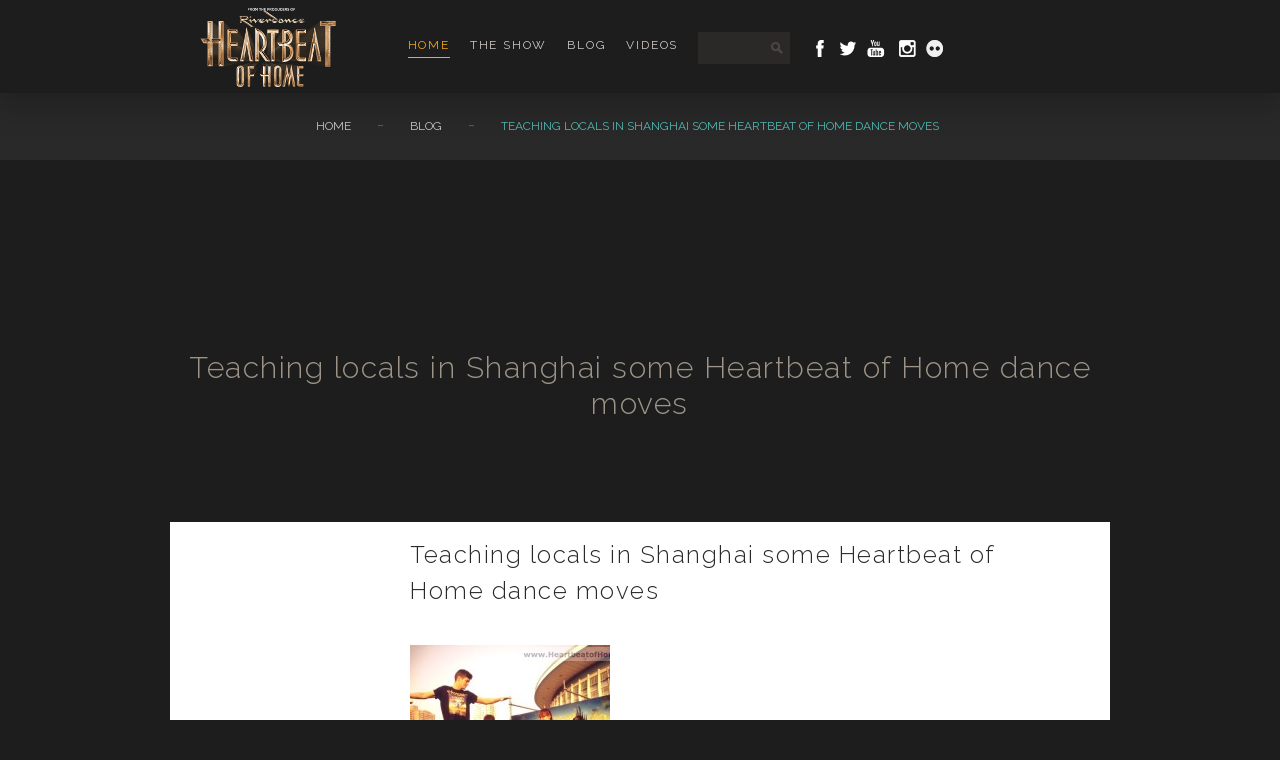

--- FILE ---
content_type: text/html; charset=UTF-8
request_url: https://heartbeatofhome.com/blog/2013/11/26/photos-from-shanghai/photo-2-16/
body_size: 8127
content:
<!DOCTYPE html>
<html lang="en-US">
<head>
   <meta charset="UTF-8" />
   <meta name="viewport" content="width=device-width, initial-scale=1.0" />
   <link type="text/css" rel="stylesheet" media="all" href="https://heartbeatofhome.com/app/themes/hoh/js/source/jquery.fancybox.css?v=1677761879" />
   <link type="text/css" rel="stylesheet" media="all" href="https://heartbeatofhome.com/app/themes/hoh/css/styles.css?v=1677761877" />
   <title>Teaching locals in Shanghai some Heartbeat of Home dance moves - Heartbeat of Home</title>
   <link href='https://fonts.googleapis.com/css?family=Raleway:100,200,300,400,500,600,700' rel='stylesheet' type='text/css'>
    	<!--[if lt IE 9]>
    		<script src="https://heartbeatofhome.com/app/themes/hoh/js/html5.js" type="text/javascript"></script>
    		<link href="https://heartbeatofhome.com/app/themes/hoh/css/ie8.css" rel="stylesheet" type="text/css" />
    	<![endif]-->
    	<!-- Google Analytics Local by Webcraftic Local Google Analytics -->
<script>
(function(i,s,o,g,r,a,m){i['GoogleAnalyticsObject']=r;i[r]=i[r]||function(){
            (i[r].q=i[r].q||[]).push(arguments)},i[r].l=1*new Date();a=s.createElement(o),
            m=s.getElementsByTagName(o)[0];a.async=1;a.src=g;m.parentNode.insertBefore(a,m)
            })(window,document,'script','https://heartbeatofhome.com/wp/app/uploads/wga-cache/local-ga.js','ga');
ga('create', 'UA-39388163-1', 'auto');
ga('send', 'pageview');
</script>
<!-- end Google Analytics Local by Webcraftic Local Google Analytics -->
<meta name='robots' content='index, follow, max-image-preview:large, max-snippet:-1, max-video-preview:-1' />
<link rel="shortcut icon" href="https://heartbeatofhome.com/app/themes/hoh/images/favicon.ico">
<link rel="alternate" type="application/rss+xml" title="Heartbeat of Home Feed" href="https://heartbeatofhome.com/feed/">
<!-- Powered by the Amsterdam Theme Framework - www.johnblackbourn.com -->

	<!-- This site is optimized with the Yoast SEO plugin v20.3 - https://yoast.com/wordpress/plugins/seo/ -->
	<link rel="canonical" href="https://heartbeatofhome.com/blog/2013/11/26/photos-from-shanghai/photo-2-16/" />
	<meta property="og:locale" content="en_US" />
	<meta property="og:type" content="article" />
	<meta property="og:title" content="Teaching locals in Shanghai some Heartbeat of Home dance moves - Heartbeat of Home" />
	<meta property="og:url" content="https://heartbeatofhome.com/blog/2013/11/26/photos-from-shanghai/photo-2-16/" />
	<meta property="og:site_name" content="Heartbeat of Home" />
	<meta property="og:image" content="https://heartbeatofhome.com/blog/2013/11/26/photos-from-shanghai/photo-2-16" />
	<meta property="og:image:width" content="700" />
	<meta property="og:image:height" content="525" />
	<meta property="og:image:type" content="image/jpeg" />
	<script type="application/ld+json" class="yoast-schema-graph">{"@context":"https://schema.org","@graph":[{"@type":"WebPage","@id":"https://heartbeatofhome.com/blog/2013/11/26/photos-from-shanghai/photo-2-16/","url":"https://heartbeatofhome.com/blog/2013/11/26/photos-from-shanghai/photo-2-16/","name":"Teaching locals in Shanghai some Heartbeat of Home dance moves - Heartbeat of Home","isPartOf":{"@id":"https://heartbeatofhome.com/#website"},"primaryImageOfPage":{"@id":"https://heartbeatofhome.com/blog/2013/11/26/photos-from-shanghai/photo-2-16/#primaryimage"},"image":{"@id":"https://heartbeatofhome.com/blog/2013/11/26/photos-from-shanghai/photo-2-16/#primaryimage"},"thumbnailUrl":"https://heartbeatofhome.com/wp/app/uploads/2013/11/photo-2-16.jpg","datePublished":"2013-11-27T12:11:09+00:00","dateModified":"2013-11-27T12:11:09+00:00","breadcrumb":{"@id":"https://heartbeatofhome.com/blog/2013/11/26/photos-from-shanghai/photo-2-16/#breadcrumb"},"inLanguage":"en-US","potentialAction":[{"@type":"ReadAction","target":["https://heartbeatofhome.com/blog/2013/11/26/photos-from-shanghai/photo-2-16/"]}]},{"@type":"ImageObject","inLanguage":"en-US","@id":"https://heartbeatofhome.com/blog/2013/11/26/photos-from-shanghai/photo-2-16/#primaryimage","url":"https://heartbeatofhome.com/wp/app/uploads/2013/11/photo-2-16.jpg","contentUrl":"https://heartbeatofhome.com/wp/app/uploads/2013/11/photo-2-16.jpg","width":700,"height":525},{"@type":"BreadcrumbList","@id":"https://heartbeatofhome.com/blog/2013/11/26/photos-from-shanghai/photo-2-16/#breadcrumb","itemListElement":[{"@type":"ListItem","position":1,"name":"Meeting the locals: photos from a press conference in Shanghai","item":"https://heartbeatofhome.com/blog/2013/11/26/photos-from-shanghai/"},{"@type":"ListItem","position":2,"name":"Teaching locals in Shanghai some Heartbeat of Home dance moves"}]},{"@type":"WebSite","@id":"https://heartbeatofhome.com/#website","url":"https://heartbeatofhome.com/","name":"Heartbeat of Home","description":"The Producers of Riverdance present a dance and music spectacular ","potentialAction":[{"@type":"SearchAction","target":{"@type":"EntryPoint","urlTemplate":"https://heartbeatofhome.com/?s={search_term_string}"},"query-input":"required name=search_term_string"}],"inLanguage":"en-US"}]}</script>
	<!-- / Yoast SEO plugin. -->


<link rel='dns-prefetch' href='//ajax.googleapis.com' />
<script type="text/javascript">
window._wpemojiSettings = {"baseUrl":"https:\/\/s.w.org\/images\/core\/emoji\/14.0.0\/72x72\/","ext":".png","svgUrl":"https:\/\/s.w.org\/images\/core\/emoji\/14.0.0\/svg\/","svgExt":".svg","source":{"concatemoji":"https:\/\/heartbeatofhome.com\/wp\/wp-includes\/js\/wp-emoji-release.min.js?ver=6.1.1"}};
/*! This file is auto-generated */
!function(e,a,t){var n,r,o,i=a.createElement("canvas"),p=i.getContext&&i.getContext("2d");function s(e,t){var a=String.fromCharCode,e=(p.clearRect(0,0,i.width,i.height),p.fillText(a.apply(this,e),0,0),i.toDataURL());return p.clearRect(0,0,i.width,i.height),p.fillText(a.apply(this,t),0,0),e===i.toDataURL()}function c(e){var t=a.createElement("script");t.src=e,t.defer=t.type="text/javascript",a.getElementsByTagName("head")[0].appendChild(t)}for(o=Array("flag","emoji"),t.supports={everything:!0,everythingExceptFlag:!0},r=0;r<o.length;r++)t.supports[o[r]]=function(e){if(p&&p.fillText)switch(p.textBaseline="top",p.font="600 32px Arial",e){case"flag":return s([127987,65039,8205,9895,65039],[127987,65039,8203,9895,65039])?!1:!s([55356,56826,55356,56819],[55356,56826,8203,55356,56819])&&!s([55356,57332,56128,56423,56128,56418,56128,56421,56128,56430,56128,56423,56128,56447],[55356,57332,8203,56128,56423,8203,56128,56418,8203,56128,56421,8203,56128,56430,8203,56128,56423,8203,56128,56447]);case"emoji":return!s([129777,127995,8205,129778,127999],[129777,127995,8203,129778,127999])}return!1}(o[r]),t.supports.everything=t.supports.everything&&t.supports[o[r]],"flag"!==o[r]&&(t.supports.everythingExceptFlag=t.supports.everythingExceptFlag&&t.supports[o[r]]);t.supports.everythingExceptFlag=t.supports.everythingExceptFlag&&!t.supports.flag,t.DOMReady=!1,t.readyCallback=function(){t.DOMReady=!0},t.supports.everything||(n=function(){t.readyCallback()},a.addEventListener?(a.addEventListener("DOMContentLoaded",n,!1),e.addEventListener("load",n,!1)):(e.attachEvent("onload",n),a.attachEvent("onreadystatechange",function(){"complete"===a.readyState&&t.readyCallback()})),(e=t.source||{}).concatemoji?c(e.concatemoji):e.wpemoji&&e.twemoji&&(c(e.twemoji),c(e.wpemoji)))}(window,document,window._wpemojiSettings);
</script>
<style type="text/css">
img.wp-smiley,
img.emoji {
	display: inline !important;
	border: none !important;
	box-shadow: none !important;
	height: 1em !important;
	width: 1em !important;
	margin: 0 0.07em !important;
	vertical-align: -0.1em !important;
	background: none !important;
	padding: 0 !important;
}
</style>
	<link rel='stylesheet' id='wp-block-library-css' href='https://heartbeatofhome.com/wp/wp-includes/css/dist/block-library/style.min.css?ver=6.1.1' type='text/css' media='all' />
<link rel='stylesheet' id='classic-theme-styles-css' href='https://heartbeatofhome.com/wp/wp-includes/css/classic-themes.min.css?ver=1' type='text/css' media='all' />
<style id='global-styles-inline-css' type='text/css'>
body{--wp--preset--color--black: #000000;--wp--preset--color--cyan-bluish-gray: #abb8c3;--wp--preset--color--white: #ffffff;--wp--preset--color--pale-pink: #f78da7;--wp--preset--color--vivid-red: #cf2e2e;--wp--preset--color--luminous-vivid-orange: #ff6900;--wp--preset--color--luminous-vivid-amber: #fcb900;--wp--preset--color--light-green-cyan: #7bdcb5;--wp--preset--color--vivid-green-cyan: #00d084;--wp--preset--color--pale-cyan-blue: #8ed1fc;--wp--preset--color--vivid-cyan-blue: #0693e3;--wp--preset--color--vivid-purple: #9b51e0;--wp--preset--gradient--vivid-cyan-blue-to-vivid-purple: linear-gradient(135deg,rgba(6,147,227,1) 0%,rgb(155,81,224) 100%);--wp--preset--gradient--light-green-cyan-to-vivid-green-cyan: linear-gradient(135deg,rgb(122,220,180) 0%,rgb(0,208,130) 100%);--wp--preset--gradient--luminous-vivid-amber-to-luminous-vivid-orange: linear-gradient(135deg,rgba(252,185,0,1) 0%,rgba(255,105,0,1) 100%);--wp--preset--gradient--luminous-vivid-orange-to-vivid-red: linear-gradient(135deg,rgba(255,105,0,1) 0%,rgb(207,46,46) 100%);--wp--preset--gradient--very-light-gray-to-cyan-bluish-gray: linear-gradient(135deg,rgb(238,238,238) 0%,rgb(169,184,195) 100%);--wp--preset--gradient--cool-to-warm-spectrum: linear-gradient(135deg,rgb(74,234,220) 0%,rgb(151,120,209) 20%,rgb(207,42,186) 40%,rgb(238,44,130) 60%,rgb(251,105,98) 80%,rgb(254,248,76) 100%);--wp--preset--gradient--blush-light-purple: linear-gradient(135deg,rgb(255,206,236) 0%,rgb(152,150,240) 100%);--wp--preset--gradient--blush-bordeaux: linear-gradient(135deg,rgb(254,205,165) 0%,rgb(254,45,45) 50%,rgb(107,0,62) 100%);--wp--preset--gradient--luminous-dusk: linear-gradient(135deg,rgb(255,203,112) 0%,rgb(199,81,192) 50%,rgb(65,88,208) 100%);--wp--preset--gradient--pale-ocean: linear-gradient(135deg,rgb(255,245,203) 0%,rgb(182,227,212) 50%,rgb(51,167,181) 100%);--wp--preset--gradient--electric-grass: linear-gradient(135deg,rgb(202,248,128) 0%,rgb(113,206,126) 100%);--wp--preset--gradient--midnight: linear-gradient(135deg,rgb(2,3,129) 0%,rgb(40,116,252) 100%);--wp--preset--duotone--dark-grayscale: url('#wp-duotone-dark-grayscale');--wp--preset--duotone--grayscale: url('#wp-duotone-grayscale');--wp--preset--duotone--purple-yellow: url('#wp-duotone-purple-yellow');--wp--preset--duotone--blue-red: url('#wp-duotone-blue-red');--wp--preset--duotone--midnight: url('#wp-duotone-midnight');--wp--preset--duotone--magenta-yellow: url('#wp-duotone-magenta-yellow');--wp--preset--duotone--purple-green: url('#wp-duotone-purple-green');--wp--preset--duotone--blue-orange: url('#wp-duotone-blue-orange');--wp--preset--font-size--small: 13px;--wp--preset--font-size--medium: 20px;--wp--preset--font-size--large: 36px;--wp--preset--font-size--x-large: 42px;--wp--preset--spacing--20: 0.44rem;--wp--preset--spacing--30: 0.67rem;--wp--preset--spacing--40: 1rem;--wp--preset--spacing--50: 1.5rem;--wp--preset--spacing--60: 2.25rem;--wp--preset--spacing--70: 3.38rem;--wp--preset--spacing--80: 5.06rem;}:where(.is-layout-flex){gap: 0.5em;}body .is-layout-flow > .alignleft{float: left;margin-inline-start: 0;margin-inline-end: 2em;}body .is-layout-flow > .alignright{float: right;margin-inline-start: 2em;margin-inline-end: 0;}body .is-layout-flow > .aligncenter{margin-left: auto !important;margin-right: auto !important;}body .is-layout-constrained > .alignleft{float: left;margin-inline-start: 0;margin-inline-end: 2em;}body .is-layout-constrained > .alignright{float: right;margin-inline-start: 2em;margin-inline-end: 0;}body .is-layout-constrained > .aligncenter{margin-left: auto !important;margin-right: auto !important;}body .is-layout-constrained > :where(:not(.alignleft):not(.alignright):not(.alignfull)){max-width: var(--wp--style--global--content-size);margin-left: auto !important;margin-right: auto !important;}body .is-layout-constrained > .alignwide{max-width: var(--wp--style--global--wide-size);}body .is-layout-flex{display: flex;}body .is-layout-flex{flex-wrap: wrap;align-items: center;}body .is-layout-flex > *{margin: 0;}:where(.wp-block-columns.is-layout-flex){gap: 2em;}.has-black-color{color: var(--wp--preset--color--black) !important;}.has-cyan-bluish-gray-color{color: var(--wp--preset--color--cyan-bluish-gray) !important;}.has-white-color{color: var(--wp--preset--color--white) !important;}.has-pale-pink-color{color: var(--wp--preset--color--pale-pink) !important;}.has-vivid-red-color{color: var(--wp--preset--color--vivid-red) !important;}.has-luminous-vivid-orange-color{color: var(--wp--preset--color--luminous-vivid-orange) !important;}.has-luminous-vivid-amber-color{color: var(--wp--preset--color--luminous-vivid-amber) !important;}.has-light-green-cyan-color{color: var(--wp--preset--color--light-green-cyan) !important;}.has-vivid-green-cyan-color{color: var(--wp--preset--color--vivid-green-cyan) !important;}.has-pale-cyan-blue-color{color: var(--wp--preset--color--pale-cyan-blue) !important;}.has-vivid-cyan-blue-color{color: var(--wp--preset--color--vivid-cyan-blue) !important;}.has-vivid-purple-color{color: var(--wp--preset--color--vivid-purple) !important;}.has-black-background-color{background-color: var(--wp--preset--color--black) !important;}.has-cyan-bluish-gray-background-color{background-color: var(--wp--preset--color--cyan-bluish-gray) !important;}.has-white-background-color{background-color: var(--wp--preset--color--white) !important;}.has-pale-pink-background-color{background-color: var(--wp--preset--color--pale-pink) !important;}.has-vivid-red-background-color{background-color: var(--wp--preset--color--vivid-red) !important;}.has-luminous-vivid-orange-background-color{background-color: var(--wp--preset--color--luminous-vivid-orange) !important;}.has-luminous-vivid-amber-background-color{background-color: var(--wp--preset--color--luminous-vivid-amber) !important;}.has-light-green-cyan-background-color{background-color: var(--wp--preset--color--light-green-cyan) !important;}.has-vivid-green-cyan-background-color{background-color: var(--wp--preset--color--vivid-green-cyan) !important;}.has-pale-cyan-blue-background-color{background-color: var(--wp--preset--color--pale-cyan-blue) !important;}.has-vivid-cyan-blue-background-color{background-color: var(--wp--preset--color--vivid-cyan-blue) !important;}.has-vivid-purple-background-color{background-color: var(--wp--preset--color--vivid-purple) !important;}.has-black-border-color{border-color: var(--wp--preset--color--black) !important;}.has-cyan-bluish-gray-border-color{border-color: var(--wp--preset--color--cyan-bluish-gray) !important;}.has-white-border-color{border-color: var(--wp--preset--color--white) !important;}.has-pale-pink-border-color{border-color: var(--wp--preset--color--pale-pink) !important;}.has-vivid-red-border-color{border-color: var(--wp--preset--color--vivid-red) !important;}.has-luminous-vivid-orange-border-color{border-color: var(--wp--preset--color--luminous-vivid-orange) !important;}.has-luminous-vivid-amber-border-color{border-color: var(--wp--preset--color--luminous-vivid-amber) !important;}.has-light-green-cyan-border-color{border-color: var(--wp--preset--color--light-green-cyan) !important;}.has-vivid-green-cyan-border-color{border-color: var(--wp--preset--color--vivid-green-cyan) !important;}.has-pale-cyan-blue-border-color{border-color: var(--wp--preset--color--pale-cyan-blue) !important;}.has-vivid-cyan-blue-border-color{border-color: var(--wp--preset--color--vivid-cyan-blue) !important;}.has-vivid-purple-border-color{border-color: var(--wp--preset--color--vivid-purple) !important;}.has-vivid-cyan-blue-to-vivid-purple-gradient-background{background: var(--wp--preset--gradient--vivid-cyan-blue-to-vivid-purple) !important;}.has-light-green-cyan-to-vivid-green-cyan-gradient-background{background: var(--wp--preset--gradient--light-green-cyan-to-vivid-green-cyan) !important;}.has-luminous-vivid-amber-to-luminous-vivid-orange-gradient-background{background: var(--wp--preset--gradient--luminous-vivid-amber-to-luminous-vivid-orange) !important;}.has-luminous-vivid-orange-to-vivid-red-gradient-background{background: var(--wp--preset--gradient--luminous-vivid-orange-to-vivid-red) !important;}.has-very-light-gray-to-cyan-bluish-gray-gradient-background{background: var(--wp--preset--gradient--very-light-gray-to-cyan-bluish-gray) !important;}.has-cool-to-warm-spectrum-gradient-background{background: var(--wp--preset--gradient--cool-to-warm-spectrum) !important;}.has-blush-light-purple-gradient-background{background: var(--wp--preset--gradient--blush-light-purple) !important;}.has-blush-bordeaux-gradient-background{background: var(--wp--preset--gradient--blush-bordeaux) !important;}.has-luminous-dusk-gradient-background{background: var(--wp--preset--gradient--luminous-dusk) !important;}.has-pale-ocean-gradient-background{background: var(--wp--preset--gradient--pale-ocean) !important;}.has-electric-grass-gradient-background{background: var(--wp--preset--gradient--electric-grass) !important;}.has-midnight-gradient-background{background: var(--wp--preset--gradient--midnight) !important;}.has-small-font-size{font-size: var(--wp--preset--font-size--small) !important;}.has-medium-font-size{font-size: var(--wp--preset--font-size--medium) !important;}.has-large-font-size{font-size: var(--wp--preset--font-size--large) !important;}.has-x-large-font-size{font-size: var(--wp--preset--font-size--x-large) !important;}
.wp-block-navigation a:where(:not(.wp-element-button)){color: inherit;}
:where(.wp-block-columns.is-layout-flex){gap: 2em;}
.wp-block-pullquote{font-size: 1.5em;line-height: 1.6;}
</style>
<link rel='stylesheet' id='normalize-css' href='https://heartbeatofhome.com/app/themes/hoh/css/normalize.css?ver=1677761877' type='text/css' media='all' />
<link rel="https://api.w.org/" href="https://heartbeatofhome.com/wp-json/" /><link rel="alternate" type="application/json" href="https://heartbeatofhome.com/wp-json/wp/v2/media/3076" /><meta name="generator" content="WordPress 6.1.1" />
<link rel="alternate" type="application/json+oembed" href="https://heartbeatofhome.com/wp-json/oembed/1.0/embed?url=https%3A%2F%2Fheartbeatofhome.com%2Fblog%2F2013%2F11%2F26%2Fphotos-from-shanghai%2Fphoto-2-16%2F" />
<link rel="alternate" type="text/xml+oembed" href="https://heartbeatofhome.com/wp-json/oembed/1.0/embed?url=https%3A%2F%2Fheartbeatofhome.com%2Fblog%2F2013%2F11%2F26%2Fphotos-from-shanghai%2Fphoto-2-16%2F&#038;format=xml" />
		<style type="text/css" id="wp-custom-css">
			@media screen and (max-width: 479px) {
	body.body-home .tours-box .tours-list-wrapper {
		display:block !important;
	}
	
	}

/* Cian - 04.10.18 - Tours Page - /tours */

@media screen and (max-width: 479px) {
	
	.sub-location .sub-date {
		display:block !important;
		width: 185px;
	}
	
.sub-location.highlight .sub-date {
    width: 160px;
}
	
	.sub-location.highlight:after {
		top: -21px;
    position: relative;
	}
	
	.area-container.area-toggleable .sub-button {
		padding: 20px 14px;
	}
	
}		</style>
		        <!-- Pixel code tag -->
        <script src="https://ads.avocet.io/s?add=5bbe068ee1d3730059164184&ty=j"></script>
        <!-- End pixel code tag -->
    
   <!-- Global site tag (gtag.js) - Google Ads: 1014675772 -->
<script async src="https://www.googletagmanager.com/gtag/js?id=AW-1014675772"></script>
<script>
  window.dataLayer = window.dataLayer || [];
  function gtag(){dataLayer.push(arguments);}
  gtag('js', new Date());

  gtag('config', 'AW-1014675772');
</script>
    
    
    </head>

    <body class="body-attachment body-attachment-template-default body-single body-single-attachment body-postid-3076 body-attachmentid-3076 body-attachment-jpeg body-singular body-ssl body-not-logged-in body-en_us" data-stellar-background-ratio="0.2">
        
        <!--PAGE HEADER LOGO + MENU -->
        <header>
            <div class="header-background"></div>
            <div id="main-top">
                <div id="logo">
                    <a href="https://heartbeatofhome.com/"><img alt="Heartbeat Of Home" height="79" width="200" src="https://heartbeatofhome.com/app/themes/hoh/images/logo.png" /></a>
                </div>
                <nav class="main-nav nav-wrap">
                	<div class="mobile-button">MENU</div>
                    <ul id="menu-header" class="group"><li id="menu-item-1707" class="menu-item menu-item-type-post_type menu-item-object-page menu-item-home current-menu-item page_item page-item-1630 current_page_item menu-item-1707"><a href="https://heartbeatofhome.com/" aria-current="page">Home</a></li>
<li id="menu-item-1711" class="menu-item menu-item-type-custom menu-item-object-custom menu-item-has-children menu-item-1711"><a href="#">The Show</a>
<ul class="sub-menu">
	<li id="menu-item-4075" class="menu-item menu-item-type-custom menu-item-object-custom menu-item-4075"><a href="/the-show/cast/">The Cast</a></li>
	<li id="menu-item-1712" class="menu-item menu-item-type-custom menu-item-object-custom menu-item-1712"><a href="/the-show/creatives/">Creative Team</a></li>
	<li id="menu-item-2772" class="menu-item menu-item-type-custom menu-item-object-custom menu-item-2772"><a href="/press-reviews/">Press Reviews</a></li>
	<li id="menu-item-1733" class="menu-item menu-item-type-post_type menu-item-object-page menu-item-1733"><a href="/production/">Production</a></li>
	<li id="menu-item-1714" class="menu-item menu-item-type-custom menu-item-object-custom menu-item-1714"><a href="/talent-search/">Talentsearch</a></li>
</ul>
</li>
<li id="menu-item-1616" class="menu-item menu-item-type-post_type menu-item-object-page menu-item-1616"><a href="/blog/">Blog</a></li>
<li id="menu-item-3194" class="menu-item menu-item-type-post_type menu-item-object-page menu-item-has-children menu-item-3194"><a href="/videos/">Videos</a>
<ul class="sub-menu">
	<li id="menu-item-3193" class="menu-item menu-item-type-post_type menu-item-object-page menu-item-3193"><a href="/photos/">Photos</a></li>
</ul>
</li>
<li id="magic-line"></li></ul>            </nav>
            <form action="https://heartbeatofhome.com/" class="search-box">
                <input type="text" name="s" size="30" class="search" value="" />
                <input type="submit" value="" />
            </form>
            <div class="social-top">
                <a class="social-icon facebook-icon" href="https://www.facebook.com/HeartbeatofHome" title="Heartbeat Of Home on Facebook"><span>Facebook</span></a>
                <a class="social-icon twitter-icon" href="https://twitter.com/heartbeatofhome" title="Heartbeat Of Home on Twitter"><span>Twitter</span></a>
                <a class="social-icon youtube-icon" href="http://www.youtube.com/heartbeatofhome" title="Heartbeat Of Home on YouTube"><span>YouTube</span></a>
                <a class="social-icon instagram-icon" href="https://www.instagram.com/heartbeatofhome/ " title="Heartbeat Of Home on Instagram"><span>Instagram</span></a>
                <a class="social-icon flickr-icon" href="http://www.flickr.com/photos/heartbeatofhome/" title="Heartbeat Of Home on Flickr"><span>Flickr</span></a>
            </div>
        </div>

        <div class="sliding-parts unlock-first">
            <div class="sub-navbar"></div>
                        <div class="breadcrumbs-list"><ul><li><a href="https://heartbeatofhome.com/">Home</a></li><li class="divider"> - </li><li><a href="https://heartbeatofhome.com/blog/">Blog</a></li><li class="divider"> - </li><li><h1>Teaching locals in Shanghai some Heartbeat of Home dance moves</h1></li></ul></div>
            </div>
</header>
<!--PAGE HEADER LOGO + MENU-->
<section id="content">

<h1 class="page-header">Teaching locals in Shanghai some Heartbeat of Home dance moves</h1>
<section id="main">
    <article id="blog">
        <div class="side-info">
        	        </div>
        <div class="article-content">
            <h2 id="article-title">Teaching locals in Shanghai some Heartbeat of Home dance moves</h2>
            <p class="attachment"><a href='https://heartbeatofhome.com/wp/app/uploads/2013/11/photo-2-16.jpg'><img width="200" height="200" src="https://heartbeatofhome.com/wp/app/uploads/2013/11/photo-2-16-200x200.jpg" class="attachment-medium size-medium" alt="" decoding="async" loading="lazy" srcset="https://heartbeatofhome.com/wp/app/uploads/2013/11/photo-2-16-200x200.jpg 200w, https://heartbeatofhome.com/wp/app/uploads/2013/11/photo-2-16-54x54.jpg 54w, https://heartbeatofhome.com/wp/app/uploads/2013/11/photo-2-16-220x220.jpg 220w, https://heartbeatofhome.com/wp/app/uploads/2013/11/photo-2-16-240x240.jpg 240w" sizes="(max-width: 200px) 100vw, 200px" /></a></p>
        </div>
    </article>
</section>

</section><!--#content-->
<footer id="main-footer">
    <div id="footer-container">
        <div class="footer-widgets menu">
            <div class="footer-logo"><a href="https://heartbeatofhome.com/"><img src="https://heartbeatofhome.com/app/themes/hoh/images/footer-logo2.png" class="foot-logo" alt="" /></a></div>
            <ul id="menu-footer" class="menu"><li id="menu-item-1702" class="menu-item menu-item-type-custom menu-item-object-custom menu-item-1702"><a href="/terms">Terms &#038; Conditions</a></li>
            <li id="menu-item-1704" class="menu-item menu-item-type-custom menu-item-object-custom menu-item-1704"><a href="/privacy-policy">Privacy Policy</a></li>
            <li id="menu-item-3848" class="menu-item menu-item-type-post_type menu-item-object-page menu-item-3848"><a href="https://heartbeatofhome.com/cookie-policy/">Cookie Policy</a></li>
            </ul> </div>
        </div>
        <div class="footer-widgets twitter">
            <div class="widget-heading">LATEST TWEET</div>
            <div class="widget-content">
                            </div>
        </div>
        <div class="footer-widgets social">
            <div class="widget-heading">FOLLOW US</div>
            <div class="widget-content follow">
                <a class="social-icon facebook-icon" href="https://www.facebook.com/HeartbeatofHome" title="Heartbeat of Home on Facebook"><span>Facebook</span></a>
                <a class="social-icon twitter-icon" href="https://twitter.com/heartbeatofhome" title="Heartbeat of Home on Twitter"><span>Twitter</span></a>
                <a class="social-icon youtube-icon" href="http://www.youtube.com/heartbeatofhome" title="Heartbeat of Home on YouTube"><span>YouTube</span></a>
                <a class="social-icon instagram-icon" href="https://www.instagram.com/heartbeatofhome/ " title="Heartbeat Of Home on Instagram"><span>Instagram</span></a>
                <a class="social-icon flickr-icon" href="http://www.flickr.com/photos/heartbeatofhome/" title="Heartbeat of Home on Flickr"><span>Flickr</span></a>
            </div>
            <div class="copyright">Content &copy; 2012&ndash;2025 Heartbeat of Home</div>
        </div>
    </div>
</footer>

		<!-- Google Tag Manager -->
		<noscript><iframe src="//www.googletagmanager.com/ns.html?id=GTM-K7ZZJF"
		height="0" width="0" style="display:none;visibility:hidden"></iframe></noscript>
		<script>(function(w,d,s,l,i){w[l]=w[l]||[];w[l].push({'gtm.start':
		new Date().getTime(),event:'gtm.js'});var f=d.getElementsByTagName(s)[0],
		j=d.createElement(s),dl=l!='dataLayer'?'&l='+l:'';j.async=true;j.src=
		'//www.googletagmanager.com/gtm.js?id='+i+dl;f.parentNode.insertBefore(j,f);
		})(window,document,'script','dataLayer','GTM-K7ZZJF');</script>
		<!-- End Google Tag Manager -->
				<!-- Google Code for Heartbeat of Home - Official Site - 540 Conversion Page -->
		<!-- Remarketing tags may not be associated with personally identifiable information or placed on pages related to sensitive categories. For instructions on adding this tag and more information on the above requirements, read the setup guide: google.com/ads/remarketingsetup -->
		<script type="text/javascript">
		/* <![CDATA[ */
		var google_conversion_id = 984776437;
		var google_conversion_label = "UxAgCLOfsgcQ9f3J1QM";
		var google_custom_params = window.google_tag_params;
		var google_remarketing_only = true;
		/* ]]> */
		</script>
		<script type="text/javascript" src="//www.googleadservices.com/pagead/conversion.js">
		</script>
		<noscript>
		<div style="display:inline;">
		<img height="1" width="1" style="border-style:none;" alt="" src="//googleads.g.doubleclick.net/pagead/viewthroughconversion/984776437/?value=0&label=UxAgCLOfsgcQ9f3J1QM&guid=ON&script=0"/>
		</div>
		</noscript>
		
		<script>
		var versaTag = {};
		versaTag.id = "250";
		versaTag.sync = 1;
		versaTag.dispType = "js";
		versaTag.ptcl = "";
		versaTag.bsUrl = "bs.serving-sys.com/BurstingPipe<http://bs.serving-sys.com/BurstingPipe>";
		//versaTag.mobile = 1;
		versaTag.activityParams = {}; //"Param1":"[value]" , "Param2":"[value]" ,"Param3":"[value]", "Param4":"[value]"
		versaTag.retargetParams = {}; //"TagID":"[value]", "TagID":"[value]"
		versaTag.conditionalParams = {}; //"1":"[value]","2":"[value]","3":"[value]","4":"[value]","a":"[value]","b":"[value]","c":"[value]", "d":"[value]","e":"[value]","f":"[value]","g":"[value]","h":"[value]"
		</script>
		<script id="ebOneTagUrlId" src="http://ds.serving-sys.com/SemiCachedScripts/ebOneTag.js"></script>
		<noscript>
		<iframe src="http://bs.serving-sys.com/BurstingPipe?cn=ot&amp;onetagid=250&amp;ns=1&amp;activityValues=$$Value=[Revenue]&amp;OrderID=[OrderID]&amp;ProductID=[ProductID]&amp;ProductInfo=[ProductInfo]&amp;Quantity=[Quantity]$$<http://bs.serving-sys.com/BurstingPipe?cn=ot&onetagid=250&ns=1&activityValues=$$Value=%5bRevenue%5d&OrderID=%5bOrderID%5d&ProductID=%5bProductID%5d&ProductInfo=%5bProductInfo%5d&Quantity=%5bQuantity%5d$$>" style="display:none;width:0px;height:0px"></iframe>
		</noscript>
			<div style="display:none">
	<div id="hoh-announcement">
		<div class="title">
			<h1><span>Hearbeat of Home</span></h1>
		</div>
		<div class="enter">
			<a class="enter" href="javascript:jQuery.fancybox.close();">Enter site</a>
		</div>
		<h2>The First Leg of the Acclaimed Global Tour of<br/><strong>Heartbeat of Home</strong> has Concluded.</h2>

		<div class="reviews ivn-clearfix">
			<div class="review toronto_star">&ldquo;Four out of Four Stars! You'll Be Blown Away! First class! Breathtaking!&rdquo;</div>
			<div class="review boston_globe">&ldquo;Spellbinding... remarkable cast. A multicultural spectacle.&rdquo;</div>
			<div class="review chicago_tribute">&ldquo;An experience that, for the the record, remains a thrill!&rdquo;</div>
			<div class="review canada_am">&ldquo;Exhilarating. Breathtaking. Inspiring!&rdquo;</div>
			<div class="review wgbh">&ldquo;Overflows with spirit, passion and humanity. The dance is simply staggering&rdquo;</div>
			<div class="review irish_mail">&ldquo;An extraordinary show... Jaw dropping... inspiringly imaginative.&rdquo;</div>
		</div>
		<div class=""></div>

		<p class="tickets"><strong>Priority tickets</strong> for the Next Leg<br/>of the <strong>Global Tour Go On Sale Shortly</strong></p>
	</div>
</div><script type='text/javascript' id='hoh-js-extra'>
/* <![CDATA[ */
var hoh = {"blank":"https:\/\/heartbeatofhome.com\/app\/themes\/hoh\/images\/blank.png","analytics":""};
/* ]]> */
</script>
<script type='text/javascript' src='https://ajax.googleapis.com/ajax/libs/jquery/3.1.1/jquery.min.js?ver=6.1.1' id='hoh-js'></script>
<script type='text/javascript' src='https://heartbeatofhome.com/app/themes/hoh/js/all.js?ver=1677761864' id='all-js'></script>
<script type='text/javascript' src='https://heartbeatofhome.com/app/themes/hoh/js/jquery.fitvids.js?ver=1677761864' id='fitvids-js'></script>
<script type='text/javascript' src='https://heartbeatofhome.com/app/themes/hoh/js/jquery.isotope.min.js?ver=1677761863' id='isotope-js'></script>
<script type='text/javascript' src='https://heartbeatofhome.com/app/themes/hoh/js/source/jquery.fancybox.js?ver=1677761879' id='fancybox-js'></script>
<script type='text/javascript' src='https://heartbeatofhome.com/app/themes/hoh/js/jquery.stellar.min.js?ver=1677761863' id='stellar-js'></script>
<script type='text/javascript' src='https://heartbeatofhome.com/app/themes/hoh/js/my-stellar.js?ver=1677761863' id='my-stellar-js'></script>
<script type='text/javascript' src='https://heartbeatofhome.com/app/themes/hoh/js/my-fancybox.js?ver=1677761864' id='riverdance-fancybox-js'></script>
<script type='text/javascript' src='https://heartbeatofhome.com/app/themes/hoh/js/core.js?ver=1677761864' id='core-js'></script>
</body>
</html>


--- FILE ---
content_type: text/css
request_url: https://heartbeatofhome.com/app/themes/hoh/css/styles.css?v=1677761877
body_size: 26225
content:
/* >> The Magnificent CLEARFIX << */

.ivn-clearfix:after {
    content: ".";
    display: block;
    height: 0;
    clear: both;
    visibility: hidden;
}
.ivn-clearfix {
    display: inline-block;
}
* html .ivn-clearfix {
    height: 1%;
} /* Hides from IE-mac \*/
.ivn-clearfix {
    display: block;
}

body {
    background-color: #1c1d1c;
    font: 400 100%/1.2 'Raleway', sans-serif;
    margin: 0;
    min-width: 320px;
}
p {
    line-height: 1.67;
}
select {
    font: 400 14px 'Raleway', sans-serif;
    text-transform: uppercase;
}
a,
.latest .tweet a span {
    text-decoration: none;
    color: #50bdb6;
}
a:hover {
    text-decoration: underline;
}
input[type=text],
input[type=email],
input[type=password],
input[type=file],
input[type=button],
select,
textarea {
    font-size: 12px;
}
.menu-item > a:hover, .menu-item > a:focus {
    text-decoration: none;
}
h1, h2, h3, h4, h5 {
    font-family: 'Raleway';
}
.sub-heading, .quote {
    font-family: 'Raleway', serif;
    font-style: italic;
}
header {
    background-color: #1c1d1c;
    color: #615954;
    height: 93px;
    width: 100%;
    z-index: 100;
    position: fixed;
    top:0;
    left:0;
}
header .header-background {
    background-color: #1c1d1c;
    height: 93px;
    position: absolute;
    left: 0;
    right: 0;
    z-index: 8888;
}
header .sliding-parts {
    position: absolute;
    top: 26px;
    left: 0;
    right: 0;
    height: 134px;
}
#main-top {
    margin: 0 auto;
    width: 100%;
    max-width: 945px;
    height: 93px;
    position: absolute;
    z-index: 9999;
    left: 0;
    right: 0;
}
#main-top:after {
    content:"";
    display: block;
    height: 0;
    visibility: hidden;
}
nav {
    font-weight: 300;
    float:left;
    max-width: 620px;
}
#logo {
    margin: 8px auto 0;
    width: 200px;
    float: left;
}
#logo img {
    width: 200px;
}
.main-nav {
    margin-top:37px;
    display: block;
}
.mobile-button {
    display: none;
}
.main-nav ul {
    list-style: none outside none;
}
.main-nav ul li {
    float: left;
    font-size: 13px;
    list-style: none outside none;
    padding-right: 20px;
}
.sub-navbar ul,
.breadcrumbs-list ul {
    list-style: none outside none;
    margin-left: 5px;
    margin: 0 auto;
    padding:0;
    z-index: 999;
    text-align: center;
}
.sub-navbar ul li,
.breadcrumbs-list ul li {
    list-style: none outside none;
    margin-right: 26px;
    margin-top: 24px;
    display: inline-block;
    position: relative;
    float: none;
}
.breadcrumbs-list ul li {
    margin-top:18px;
}
.sub-navbar ul li a,
.breadcrumbs-list ul li a,
.breadcrumbs-list ul li h1 {
    font-size: 12px;
    color: #CFC9C5;
    text-transform: uppercase;
}
.breadcrumbs-list ul li h1 {
    color:#50bdb6;
    font-weight: normal;
}
.sub-navbar li:hover a, .sub-navbar li:focus a, .sub-navbar li:active a,
.breadcrumbs-list li:hover a, .breadcrumbs-list li:focus a, .breadcrumbs-list li:active a {
    text-decoration: none;
    color:#f6a81b;
}
.breadcrumbs-list li:hover a[href="#"], .breadcrumbs-list li:focus a[href="#"], .breadcrumbs-list li:active a[href="#"] {
    color: #f6a81b;
    cursor: text;
}

.page-header {
    color: #9D9487;
    font-size: 30px;
    font-weight: 300;
    letter-spacing: 1.5px;
    margin: 100px auto;
    text-align: center;
    clear: both;
}
.search-box {
    position:relative;
    float: left;
    margin: 37px 10px 0 0;
}
.search {
    background-color: #2a2927;
    border: medium none;
    height: 32px;
    margin-right: 11px;
    margin-top: -9px;
    width: 62px;
    padding:0 25px 0 5px;
    color:#fff;
}
.search:focus {
    outline: none;
}
.search + input[type='submit'] {
    background: url("../images/search.png") no-repeat 0 13px;
    border:0;
    cursor: pointer;
    height: 34px;
    position: absolute;
    right: 8px;
    top: -9px;
    width: 23px;
}

.social-top {
    float: left;
    margin-top:40px;
}
.social-top a:hover {
    text-decoration: none;
}
.social-top .social-icon {
    background-image: url("../images/social-icons-min.png?3");
    background-repeat: no-repeat;
    display: inline-block;
    width: 18px;
    height: 17px;
    margin-right: 6px;
    opacity: 1;
}
.social-top .social-icon:hover {
    opacity: 0.7;
}
.social-top .social-icon span {
    display: none;
}
.social-top .facebook-icon {
    background-position: -28px 0;
}
.social-top .google-icon {
    background-position: -4px 0;
}
.social-top .twitter-icon {
    background-position: -56px 0;
}
.social-top .youtube-icon {
    background-position: -84px 0;
}
.social-top .flickr-icon {
    background-position: -115px 0;
    margin-right: 0;
}

.main-nav img {
    margin: -2px 11px 0 -5px;
}
.sub-menu {
    display: none;
}
.sub-navbar,
.breadcrumbs-list {
    width: 100%;
    height: 67px;
    background: #282928;
    display: block;
    margin-top: 0;
    z-index: 200;
    position: relative;
}
.sub-navbar {
    -webkit-box-shadow: 0px 10px 30px 5px rgba(0, 0, 0, 0.2);
    box-shadow: 0px 10px 30px 5px rgba(0, 0, 0, 0.2);
}
.breadcrumbs-list {
    z-index: 9;
}
.red {
    color: #FF0000;
    font-size:12px;
    margin-bottom: 21px;
    margin-left: 2px;
}
.main-nav a:visited, .main-nav a {
    color: #cfc9c5;
    font-size:12px;
    font-weight: 400;
    letter-spacing: 0.15em;
    text-decoration: none;
    text-transform: uppercase;
}
.main-nav .current-menu-item a,
.main-nav a:hover,
.main-nav .current-menu-ancestor a {
    color:#f6a81b;
    border-bottom:1px solid #f6a81b;
    padding-bottom: 5px;
}
.sub-navbar .current-menu-item a,
.sub-navbar a:hover {
    color:#B17117;
    border-bottom:1px solid #B17117;
    padding-bottom: 5px;
}

#content {
    margin: 240px auto 0;
    max-width: 960px;
    padding: 10px;
}
body.body-blog,
body.body-single-post,
body.body-archive.body-category,
body.body-archive.body-date,
body.body-archive.body-tag,
body.body-archive.body-author,
body.body-search-results {
    background: url("../images/page-bg.jpg") repeat-y center 160px;
}
body.body-page-template-template-tour-landing-php #content,
body.body-blog #content,
body.body-archive.body-category #content,
body.body-archive.body-date #content,
body.body-archive.body-tag #content,
body.body-archive.body-author #content,
body.body-single-post #content,
body.body-page-photos #content,
body.body-page-videos #content,
body.body-page-media #content,
body.tickets #content,
body.body-search-results #content {
    max-width: 980px;
    width: 980px;
    margin-top: 240px;
    padding: 10px 0;
}
body.body-post-type-archive-scene #content {
    padding:10px 0;
}
#main {
    margin: 0 auto;
    width: 940px;
}
.article-content > p {
    margin: 0 0 19px;
    font-size: 14px;
    letter-spacing: .8px;
}
.article-content img {
    max-width: 100%;
    height: auto;
}
#blog {
    overflow: auto;
    margin-bottom: 0;
}
#article-title {
    color: #282928;
    font-size: 24px;
    font-weight: 300;
    line-height: 36px;
    letter-spacing: 1.5px;
    margin-bottom: 36px;
    margin-top: 15px;
}
.article-content {
    float: right;
    padding-right: 40px;
    padding-bottom: 20px;
    width: 660px;
}
.article-content blockquote {
    color: #50BDB6;
    font-size: 18px;
    font-style: normal;
    font-weight: 200;
    letter-spacing: 1px;
    line-height: 24px;
    margin: 0 0 16px 37px;
}
.article-content .wp-caption {
    margin: 5px 0 10px;
    width: 700px;
    display: block;
}
.article-content .wp-caption.alignleft {
    margin-left:10px;
}
.article-content .wp-caption.alignright {
    margin-right:10px;
}
.article-content .wp-caption .wp-caption-text {
    background: #CAEBE9;
    color: #50BDB6;
    font-size: 12px;
    margin: -4px 10px 0 0;
    padding: 15px 20px;
    line-height: 14px;
}
.sub-heading {
    color: #9D9487;
    font-size: 16px;
    font-weight: normal;
    letter-spacing: 1.2px;
    margin-bottom: 23px;
}
.side-info {
    float: left;
    max-width: 200px;
    padding: 0 20px;
}
.avatar {
    margin-bottom: 8px;
    margin-top: 20px;
}
.author-info a {
    color: #000000;
    margin-bottom: 15px;
    text-decoration: none;
    border-bottom:1px solid #000;
    padding-bottom:3px;
}
.author-info a:hover {
    text-decoration: none;
}
.side-date {
    margin: 9px 0;
}
.author-info {
    color: #9D9487;
    letter-spacing: 0.8px;
}
.author-info .comment-count {
    color: #000000;
    margin-bottom: 10px;
}
/* blog single post info */
#social {
    margin-top:23px;
}
.post-info {
    margin:-32px 0 0 40px;
    padding:0;
    list-style: none;
    width:160px;
}
.post-info li {
    font-size:13px;
    font-weight: 400;
    color:#615954;
    padding: 12px 0;
    border-bottom: 1px solid #50bdb6;
}
.post-info li:last-of-type {
    border-bottom:0;
}

#comments .comment-count {
    color: #fff;
    float: right;
    font-family: 'Raleway';
    font-size: 18px;
    letter-spacing: 0.8px;
    margin-bottom: 10px;
    margin-top: 25px;
    width: 700px;
}
.comment-count {
    text-decoration: none;
}
.comment-count span {
    border-bottom:1px solid #000;
    padding-bottom:3px;
}
#comments {
    background-color: rgba(40,41,40,0.9);
    overflow: auto;
}
#comments form {
    border-top: 1px solid #000;
    clear: both;
    display: block;
    float: none;
    padding-left: 26%;
    padding-top: 15px;
    width: 74%;
}
.comment-input {
    background-color: rgba(97,89,84,0.2);
    border: medium none;
    height: 32px;
    margin-bottom: 5px;
    margin-top: 10px;
    width: 240px;
    padding: 0 10px;
    color:#fff;
}
textarea#comment {
    font-size:12px;
    color:#fff;
}
.comment-container {
    float: right;
    margin-top: 30px;
    width: 760px;
}
.comment-reply {
    float: right;
    margin-top: 20px;
    width: 700px;
    position: relative;
}
.comment-date {
    color: #A59C91;
    font-size: 12px;
}
.comment-container .comment-info, .comment-reply .comment-info {
    float: right;
    font-size:14px;
    padding: 0 20px 13px;
    -webkit-padding-end: 16px;
    -webkit-padding-start: 15px;
}
.comment-reply .comment-info {
    width: 620px;
}
.comment-container .comment-info {
    width: 680px;
}
.comment-info > div {
    margin-bottom: 5px;
    margin-right: 30px;
}
.comment-name {
    text-transform: uppercase;
    color:#615954;
    font-weight:500;
}
.logged-in-as,
.comment-awaiting-moderation {
    color:#fff;
}
textarea {
    background-color: rgba(97,89,84,0.2);;
    border: medium none;
    height: 70px;
    margin-bottom: 7px;
    margin-top: 16px;
    padding: 10px 0 0 10px;
    width: 388px;
    resize: vertical;
}
.author {
    background-color: #A59C91;
    color: #FFFFFF;
    display: inline;
    float: left;
    font-size: 13px;
    font-weight: 300;
    left: -89px;
    padding: 2px 7px;
    position: absolute;
}
label {
    font-size:12px;
    color:#fff;
    text-transform: uppercase;
}
label span.req {
    color: red;
    display: inline-block;
    margin-left:3px;
}
.submit, .write-review #submit  {
    background-color: #50bdb6;
    border: medium none;
    color: #fff;
    font-size: 12px;
    font-weight: 600;
    margin-bottom: 27px;
    margin-top: 16px;
    padding: 10px;
    text-transform: uppercase;
}
form h3 {
    color: #fff;
    font-size: 18px;
    font-weight: 400;
    margin-bottom: 38px;
    letter-spacing: 1px;
}
#footer-content {
    overflow: auto;
    padding: 20px 0;
    width: 100%;
}
#footer-content .blank_image {
    width: 240px;
    display: block;
    height: 67px;
}
#footer-content p {
    margin-bottom: 3px;
    margin-top: 21px;
    font-size:10px;
    font-weight: 400;
    line-height: 18px;
}
#footer-content .blog-info-main {
    margin-top:14px;
}
#footer-content .blog-author a {
    color:#50bdb6;
    border-bottom: 0;
}
#footer-content .blog-comments a {
    color:#50bdb6;
    border-bottom: 0;
}
#footer-content .blog-info-main .blog-comments {
    margin-left:0;
    margin-top:10px;
}
#footer-content .read-more a {
    color:#50bdb6;
}
#footer-content .np-content {
    padding: 20px 20px 0;
}
#next-post {
    background-color: #FFFFFF;
    float: left;
    max-width: 240px;
    padding: 0 0 20px;
}
#prev-post {
    background-color: #FFFFFF;
    float: right;
    max-width: 240px;
    padding: 0 0 20px;
}
.img-overlay-next, .img-overlay-prev {
    background-color: #50bdb6;
    font-size: 12px;
    height: 67px;
    opacity: 0.9;
    filter:alpha(opacity=90);
    position: absolute;
    width: 240px;
}
.img-overlay-next img {
    margin: 25px 15px -4px 20px;
}
.img-overlay-prev img {
    margin: 25px 20px -4px 15px;
}
#footer-content .attachment-next-prev-thumbnail {
    display: block;
    margin: 0 auto;
}

.read-more {
    color: #9D9487;
    font-size: 12px;
    font-weight: 400;
}
.read-more a {
    text-decoration: underline;
    font-size:11px;
    font-weight: 700;
    color:#615954;
}
.foot-author {
    font-size: 12px;
}
.img-overlay-next > a {
    cursor: pointer;
    font-weight: 400;
    color:#fff;
}
.img-overlay-prev > a {
    cursor: pointer;
    float: right;
    font-weight: 400;
    color:#fff;
}
#main-footer {
    background-color: #282928;
    clear: both;
    height: 260px;
    margin-top: 125px;
    padding-top: 50px;
}
#footer-container {
    margin: 0 auto;
    max-width: 960px;
    padding: 10px;
}
.blog-link {
    float: left;
    margin-right: 11px;
}
.footer-widgets {
    float: left;
    margin-right: 11px;
    margin-top: -6px;
    width: 215px;
    font-size: 12px;
}
.foot-logo {
    padding-bottom: 0;
}
.footer-widgets.menu {
    width: 40%;
}
.half {
    display: inline-block;
    float: left;
    width: 50%;
}
.footer-widgets.menu .menu li {
    line-height: 1.5;
    list-style: none outside none;
    width: 170px;
    display: inline-block;
}
.footer-widgets.menu > ul {
    margin-bottom: 22px;
    padding: 0;
    width:370px;
}
.footer-widgets.menu a {
    color: #50bdb6;
    text-decoration: underline;
}
.copyright {
    margin-top: 40px;
    color: #615954;
    font-size: 11px;
    font-weight: 400;
}
.widget-content > div {
    color: #FFFFFF;
    line-height: 18px;
}
.tweet-date {
    float: left;
}
.widget-content .tweet-date a {
    color:#615954;
}
.widget-content > div a, .author-link > a {
    color: #50bdb6;
    text-decoration: none;
}
.widget-content > div a:hover, .author-link > a:hover {
    text-decoration: underline;
}
.widget-heading {
    color: #50bdb6;
    font-size: 13px;
    font-weight: 500;
    margin-bottom: 33px;
    margin-top: 14px;
}
.follow img {
    margin-right: 19px;
}
.blog-posts {
    float: left;
    width: 640px;
}
.image-frame img {
    max-width: 100%;
}
.breaker {
    color: #000000;
    padding-left: 13px;
}
.blog-info-main img, .blog-info-main div {
    float: left;
    font-size: 12px;
    margin-right: 6px;
}
.summary {
    clear: both;
    margin-top: 30px;
}
.main-content .read-more {
    margin-top: -5px;
}
article {
    background-color: #FFFFFF;
    margin-bottom: 20px;
}
.main-content {
    padding: 13px 20px 20px;
}
.img-thumb {
    float: left;
}
h2 {
    font-size: 25px;
    font-weight: 300;
    letter-spacing: 1px;
    margin: 0 0 5px;
}
.blog-posts article {
    background-color: transparent;
}
article .main-content {
    background-color: #fff;
    padding: 20px;
}
.blog-posts h2 {
    font-size:24px;
    line-height: 36px;
    font-weight: 400;
}
.blog-posts h2 a {
    color:#615954;
}
article.post-has-thumbnail {
    overflow: auto;
}
article.post-has-thumbnail .main-content {
    float: left;
    width: 380px;
    padding: 20px;
}
article.post-has-video .main-content {
    float: none;
    width: auto;
}
article.post-has-thumbnail > a > img {
    max-width: 220px;
    min-width: 220px;
    height: auto;
}
article .featured-media.featured-image {
    margin-bottom: -4px;
}
article .featured-media.featured-image img {
    max-width: 100%;
    height: auto;
}

article .summary {
    clear: right;
    color:#615954;
    font-size:10px;
    font-weight: 400;
    line-height: 18px;
}
article .summary p {
    font-size:14px;
    font-weight: 400;
    line-height: 18px;
}

#footer-content-blog {
    max-width: 640px;
    overflow: auto;
    padding: 10px 0;
    width: 100%;
}
#footer-content-blog #next-post {
    background: none repeat scroll 0 0 transparent;
    float: left;
    max-width: 200px;
    padding: 0;
}
#footer-content-blog #prev-post {
    background: none repeat scroll 0 0 transparent;
    float: right;
    max-width: 200px;
    padding: 0;
}
#footer-content-blog .img-overlay-next, #footer-content-blog .img-overlay-prev {
    background-color: #50bdb6;
    font-size: 12px;
    height: 67px;
    margin-top: 0;
    opacity: 0.9;
    filter:alpha(opacity=90);
    position: static;
    width: 189px;
}
#footer-content .widget {
    background: rgba(97,89,84,0.5);
}
#footer-content h3 {
    font-size: 18px;
    font-weight: 400;
    letter-spacing: 1px;
    line-height: 24px;
    margin-bottom: 8px;
}
#footer-content h3 a {
    color: #282928;
}
aside {
    float: right;
    height: auto;
    width: 319px;
}
.body-page-template-template-tour-landing-php aside {
    padding-top: 15px;
}
.side-header {
    background-color: #615954;
    color: #fff;
    font-size:14px;
    letter-spacing: 0.6px;
    padding: 24px 26px 27px;
    cursor: pointer;
}
.side-header + .side-content {
    position: relative;
    z-index: 10;
}
.open {
    background: url("../images/arrow-up.png") no-repeat 92% 24px #615954;
}
.closed {
    background: url("../images/arrow-down.png") no-repeat 92% 24px #615954;
}
.filter-wrapper {
    margin-bottom: 30px;
}
.filter-wrapper .filter-title,
.filter-wrapper .filter-value,
.filter-wrapper .filter-remove {
    display: inline-block;
    color: #fff;
    padding: 10px 14px;
    text-transform: uppercase;
    font-size: 14px;
    margin-right: 1px;
    margin-bottom: 1px;
}
.filter-wrapper .filter-title,
.filter-wrapper .filter-remove {
    background: #615954;
}
.filter-wrapper .filter-value {
    background: #50bdb6;
}
.widget_riverdance_search_widget {
    background-color: #50bdb6;
    color: #fff;
    letter-spacing: 0.5px;
    padding: 14px 0 24px 24px;
    position: relative;
}
.widget_riverdance_search_widget label {
    display: inline-block;
    padding-top:12px;
    font-size: 14px;
}
.side-row {
    background-color: #fff;
    border-top: 1px solid #000;
    color: #282928;
    font-size: 14px;
    padding: 25px;
    text-transform: uppercase;
}
#sidebar .widget_riverdance_categories_widget a:hover {
    color:#282928;
    text-decoration: underline;
}
.side-row a {
    color:#282928;
}
.side-row a:hover {
    text-decoration: underline;
}
body.tickets .side-row {
    padding: 16px 26px;
}
#sidebar > div ~ div {
    margin-top: 20px;
    text-transform: uppercase;
}
#sidebar .search {
    background-color: #73cac5;
    border: medium none;
    height: 32px;
    margin: 4px 25px 0 0;
    padding: 0 30px 0 10px;
    width: 101px;
    float: right;
}
#sidebar .search + input[type='submit'] {
    background: url("../images/search-sidebar.png") no-repeat 6px 10px;
    right: 22px;
    top: 17px;
    width: 33px;
    height: 33px;
}
.blog-info-main {
    display: inline-block;
    letter-spacing: 0.5px;
    margin-top: 8px;
    color: #9d9487;
}
.blog-info-main strong {
    color: #000;
}
.blog-info-main .blog-comments {
    margin-left: 13px;
}
.blog-info-main img {
    margin-right: 16px;
    margin-top: -5px;
}
#footer-content-blog #new-post {
    background: none;
    float: left;
    max-width: 200px;
    padding: 0;
}
#footer-content-blog #old-post {
    background: none;
    float: right;
    max-width: 200px;
    padding: 0;
}
#footer-content-blog #old-post .img-overlay-prev {
    background-image: url("../images/arrow-prev.png");
    background-position: 90% center;
    background-repeat: no-repeat;
}
#footer-content-blog #new-post .img-overlay-next {
    background-image: url("../images/arrow.png");
    background-position: 10% center;
    background-repeat: no-repeat;
}
#new-post .img-overlay-next > a {
    float: right;
    font-weight: 400;
}
#new-post .img-overlay-next a {
    font-size: 12px;
    font-weight: 400;
    padding: 26px 29px;
    text-transform: uppercase;
}
#old-post .img-overlay-prev a {
    font-size: 12px;
    font-weight: 400;
    margin-right: 60px;
    padding: 26px 22px;
    text-transform: uppercase;
}
.footer-widgets.twitter {
    margin-left: 3px;
}
.footer-widgets.blog {
    margin-left: 28px;
}
.footer-widgets.social {
    margin-left: 19px;
}
.footer-widgets.social .social-icon {
    background-image: url("../images/social-icons.png");
    background-repeat: no-repeat;
    display: inline-block;
    width: 22px;
    height: 22px;
    margin-right: 12px;
    opacity: 1;
}
.footer-widgets.social .social-icon:hover {
    opacity: 0.7;
}
.footer-widgets.social .social-icon span {
    display: none;
}
.footer-widgets.social .google-icon {
    background-position: -5px 0;
}
.footer-widgets.social .facebook-icon {
    background-position: -34px 0;
}
.footer-widgets.social .twitter-icon {
    background-position: -71px 0;
}
.footer-widgets.social .youtube-icon {
    background-position: -108px 0;
}
.footer-widgets.social .flickr-icon {
    background-position: -144px 0;
}

.comment-text {
    line-height: 1.6;
    color:#615954;
}
.reply {
    background: url("../images/icon.png") no-repeat scroll 0 0 transparent;
    color: #A59C91;
    font-weight: 500;
    margin-bottom: -80px;
    padding-left: 30px;
    margin-top: 16px;
    text-decoration: underline;
    text-transform: uppercase;
}
#subscribe {
    letter-spacing: .9px;
    font-size: 12px;
}
/* The Journey */
body.body-page-template-template-journey-php {


    background: url("../images/homepage-bg-latest.jpg") repeat-y center 0 #000;
}
body.body-page-template-template-journey-php #content {

    max-width: 1762px;
    margin-top:270px;
}
body.body-page-template-template-journey-php #main-footer {
    margin-top:90px;
}
/* Press */
body.body-post-type-archive-press_review {
    background: url("../images/press-release.jpg") no-repeat fixed 50% 0 #000;
}
body.body-post-type-archive-press_review #content {
    margin-top:145px;
}
.press-container {
    margin: 100px auto;
    width: 882px;
    height: auto;
    overflow: hidden;
}
.press-image {
    float: left;
    width: 360px;
    text-align: right;
}
.press-text {
    float: left;
    width: 440px;
    padding-left:80px;
    font-size: 24px;
    line-height: 36px;
    color: #fff;
}
.name {
    color: #50bdb6;
    font-size: 12px;
    font-weight: 400;
    text-transform: uppercase;
    margin-top: 5px;
}
/* Clearfix */
.group:after {
    visibility: hidden;
    display: block;
    content: "";
    clear: both;
    height: 0;
}
*:first-child+html .group {
    zoom: 1;
} /* IE7 */
/* Example One */
.group {
    margin: 0 auto;
    list-style: none;
    position: relative;
}
#magic-line {
    background: #333;
    bottom: -3px;
    height: 0px;
    left: 0;
    position: absolute;
    width: 100px;
}
.ie6 #example-one li, .ie7 #example-one li {
    display: inline;
}
.ie6 #magic-line {
    bottom: -3px;
}
.widget {
    float: left;
    height: 195px;
    margin-bottom: 20px;
    margin-left: 20px;
    width: 420px;
}
/*  MEET CAST */
.body-post-type-archive-cast {
    background: url("../images/homepage-bg-latest.jpg") no-repeat fixed 50% 0 #000;
    color: #fff;
}
.body-post-type-archive-creative {
    background: #000;
    color: #fff;
}
.two {
    float: left;
    margin: 75px 18px 0 220px;
    width: 30%;
}
.one {
    clear: both;
    margin: 0 auto;
    width: 818px;
}
.meet-cast .five img {
    float: left;
}
.five {
    clear: both;
    margin: 0 auto 168px;
    width: 698px;
}
.three {
    float: right;
    margin: -21px 197px -14px 26px;
    width: 236px;
}
.four {
    clear: right;
    height: 300px;
    margin-left: 577px;
    width: 440px;
}
.meet-cast .one img {
    float: left;
    margin: -1px 21px 0 1px;
}
.four p {
    width: 252px;
}
.four .cast-content {
    float: right;
    width: 254px;
}
.two > img {
    margin-bottom: 25px;
}
.three > img {
    margin-bottom: 25px;
}
.blog-author {
    float: left;
    height: 14px;
}
.summary-cast {
    margin: 40px 0 117px;
    width: 490px;
}
.summary-cast p {
    letter-spacing: 0.1px;
    line-height: 1.45;
    margin-top: 20px;
}
.one .cast-content {
    float: right;
    width: 396px;
}
.one h2 {
    width: 197px;
}
.three p {
    width: 288px;
}
.two .summary-cast {
    width: 247px;
}
.two h2 {
    width: 221px;
}
.five h2 {
    width: 520px;
}
.five .cast-content {
    float: right;
    width: 458px;
}
.three h2 {
    width: 226px;
}
.meet-cast h2 {
    margin: -4px 0 2px -3px;
}
.blog-author {
    margin-right: 4px;
}
.blog-date {
    letter-spacing: 0.7px;
}
.blog-author, .blog-date {
    color: #615954;
}
.date {
    color: #FFFFFF;
    float: right;
    margin-left: 5px;
}


/*------- Start ADDITIONS --------------------*/

/* MEDIA - IMAGES */
.body-page-photos .featured-image img{
    max-width:940px;
    width: 100%;
}
.featured-image > li {
    left: 0;
}
.body-page-photos .bx-wrapper .bx-caption {
    top: 0;
    bottom:auto;
    width: 100%;
}
.body-page-photos .bx-wrapper .bx-caption{
    background: #ebbb5c; /* Old browsers */
    background: rgb(235,187,92,0.75); /* Old browsers */
    background: -moz-linear-gradient(left, #ebbb5c 9%, #b17117 92%); /* FF3.6+ */
    background: -moz-linear-gradient(left, rgba(235,187,92,0.75) 9%, rgba(177,113,23,0.75) 92%); /* FF3.6+ */
    background: -webkit-gradient(linear, left top, right top, color-stop(9%,#ebbb5c), color-stop(92%,#b17117)); /* Chrome,Safari4+ */
    background: -webkit-gradient(linear, left top, right top, color-stop(9%,rgba(235,187,92,0.75)), color-stop(92%,rgba(177,113,23,0.75))); /* Chrome,Safari4+ */
    background: -webkit-linear-gradient(left, #ebbb5c 9%,#b17117 92%); /* Chrome10+,Safari5.1+ */
    background: -webkit-linear-gradient(left, rgba(235,187,92,0.75) 9%,rgba(177,113,23,0.75) 92%); /* Chrome10+,Safari5.1+ */
    background: -o-linear-gradient(left, #ebbb5c 9%,#b17117 92%); /* Opera 11.10+ */
    background: -o-linear-gradient(left, rgba(235,187,92,0.75) 9%,rgba(177,113,23,0.75) 92%); /* Opera 11.10+ */
    background: -ms-linear-gradient(left, #ebbb5c 9%,#b17117 92%); /* IE10+ */
    background: -ms-linear-gradient(left, rgba(235,187,92,0.75) 9%,rgba(177,113,23,0.75) 92%); /* IE10+ */
    background: linear-gradient(to right, #ebbb5c 9%,#b17117 92%); /* W3C */
    background: linear-gradient(to right, rgba(235,187,92,0.75) 9%,rgba(177,113,23,0.75) 92%); /* W3C */
    filter: progid:DXImageTransform.Microsoft.gradient( startColorstr='#ebbb5c', endColorstr='#b17117',GradientType=1 ); /* IE6-9 */
}
.body-page-photos .bx-wrapper .bx-caption span {
    background: url("../images/image.png") no-repeat scroll 10px 13px rgba(0, 0, 0, 0);
    padding-left: 34px;
}
.body-page-photos .bx-wrapper .bx-viewport{
    background:none;
    border:none;
    box-shadow:none;
    left:0;
}
.body-page-photos .bx-wrapper .bx-pager, .body-page-photos .bx-wrapper .bx-controls-auto {
    bottom: 36px;
    margin: 0 auto;
    padding: 15px 0 10px;
    position: relative;
    width: 101px;
    z-index: 99;

    background: #ebbb5c; /* Old browsers */
    background: rgb(235,187,92,0.75); /* Old browsers */
    background: -moz-linear-gradient(left, #ebbb5c 9%, #b17117 92%); /* FF3.6+ */
    background: -moz-linear-gradient(left, rgba(235,187,92,0.75) 9%, rgba(177,113,23,0.75) 92%); /* FF3.6+ */
    background: -webkit-gradient(linear, left top, right top, color-stop(9%,#ebbb5c), color-stop(92%,#b17117)); /* Chrome,Safari4+ */
    background: -webkit-gradient(linear, left top, right top, color-stop(9%,rgba(235,187,92,0.75)), color-stop(92%,rgba(177,113,23,0.75))); /* Chrome,Safari4+ */
    background: -webkit-linear-gradient(left, #ebbb5c 9%,#b17117 92%); /* Chrome10+,Safari5.1+ */
    background: -webkit-linear-gradient(left, rgba(235,187,92,0.75) 9%,rgba(177,113,23,0.75) 92%); /* Chrome10+,Safari5.1+ */
    background: -o-linear-gradient(left, #ebbb5c 9%,#b17117 92%); /* Opera 11.10+ */
    background: -o-linear-gradient(left, rgba(235,187,92,0.75) 9%,rgba(177,113,23,0.75) 92%); /* Opera 11.10+ */
    background: -ms-linear-gradient(left, #ebbb5c 9%,#b17117 92%); /* IE10+ */
    background: -ms-linear-gradient(left, rgba(235,187,92,0.75) 9%,rgba(177,113,23,0.75) 92%); /* IE10+ */
    background: linear-gradient(to right, #ebbb5c 9%,#b17117 92%); /* W3C */
    background: linear-gradient(to right, rgba(235,187,92,0.75) 9%,rgba(177,113,23,0.75) 92%); /* W3C */
    filter: progid:DXImageTransform.Microsoft.gradient( startColorstr='#ebbb5c', endColorstr='#b17117',GradientType=1 ); /* IE6-9 */
}
.body-page-media .header, .body-page-photos .header, .body-page-videos .header{
    float:none;	
}
.body-page-photos .bx-wrapper .bx-pager.bx-default-pager a:hover, .body-page-photos .bx-wrapper .bx-pager.bx-default-pager a.active {
    background: none repeat scroll 0 0 #FFFFFF;
    opacity: 1;
}
.body-page-photos .bx-wrapper .bx-pager.bx-default-pager a {
    background: none repeat scroll 0 0 #FFFFFF;
    opacity: 0.6;
}
.body-page-photos .bx-wrapper a.bx-next {
    background: url("/wp-content/themes/hoh/images/arrow-images.png") no-repeat scroll 100% 50% rgba(0, 0, 0, 0);
    height: 100%;
    right: 10px;
    width: 20%;
}
.body-page-photos .bx-wrapper a.bx-prev {
    background: url("/wp-content/themes/hoh/images/arrow-images-prev.png") no-repeat scroll 0 50% rgba(0, 0, 0, 0);
    height: 100%;
    right: 10px;
    width: 20%;
}
.body-page-photos .bx-wrapper .bx-controls-direction a{
    top:0;	
}
.featured-images > li {
    left: 0;
    min-width: 100%;
}

/* MEDIA - VIDEOS */
.body-page-template-template-videos-php .latest {
    clear: both;
}
.featured-video {
    margin: 10px 0;
}
.main-video {
    float: left;
    margin-right: 3%;
    width: 75%;
}
.side-videos {
    float: left;
    width: 22%;
}
.side-video-image > img {
    width: 100%;
}
.side-video-info, .video-info{
    background: #ebbb5c; /* Old browsers */
    background: rgb(235,187,92,0.75); /* Old browsers */
    background: -moz-linear-gradient(left, #ebbb5c 9%, #b17117 92%); /* FF3.6+ */
    background: -moz-linear-gradient(left, rgba(235,187,92,0.75) 9%, rgba(177,113,23,0.75) 92%); /* FF3.6+ */
    background: -webkit-gradient(linear, left top, right top, color-stop(9%,#ebbb5c), color-stop(92%,#b17117)); /* Chrome,Safari4+ */
    background: -webkit-gradient(linear, left top, right top, color-stop(9%,rgba(235,187,92,0.75)), color-stop(92%,rgba(177,113,23,0.75))); /* Chrome,Safari4+ */
    background: -webkit-linear-gradient(left, #ebbb5c 9%,#b17117 92%); /* Chrome10+,Safari5.1+ */
    background: -webkit-linear-gradient(left, rgba(235,187,92,0.75) 9%,rgba(177,113,23,0.75) 92%); /* Chrome10+,Safari5.1+ */
    background: -o-linear-gradient(left, #ebbb5c 9%,#b17117 92%); /* Opera 11.10+ */
    background: -o-linear-gradient(left, rgba(235,187,92,0.75) 9%,rgba(177,113,23,0.75) 92%); /* Opera 11.10+ */
    background: -ms-linear-gradient(left, #ebbb5c 9%,#b17117 92%); /* IE10+ */
    background: -ms-linear-gradient(left, rgba(235,187,92,0.75) 9%,rgba(177,113,23,0.75) 92%); /* IE10+ */
    background: linear-gradient(to right, #ebbb5c 9%,#b17117 92%); /* W3C */
    background: linear-gradient(to right, rgba(235,187,92,0.75) 9%,rgba(177,113,23,0.75) 92%); /* W3C */
    filter: progid:DXImageTransform.Microsoft.gradient( startColorstr='#ebbb5c', endColorstr='#b17117',GradientType=1 ); /* IE6-9 */
}
.side-video-info{
    bottom: 0;
    padding: 10px 0;
    position: absolute;
    width: 100%;
    z-index: 99;
}
.video-info{
    bottom: 0;
    padding: 10px 0;
    width: 100%;
    z-index: 99;
}
.video-item {
    cursor: pointer;
    position: relative;
}
.side-video-title {
    background: url("../images/video.png") no-repeat scroll 8px 4px rgba(0, 0, 0, 0);
    padding: 0 30px;
    font-size: 12px;
    color:#fff;
}
.main-video-title{
    background: url("../images/video.png") no-repeat scroll 13px 9px rgba(0, 0, 0, 0);	
}
.main-video-description {
    font-size: 12px;
    color:#fff;
    padding: 0 40px;
    word-wrap: break-word;
}
.main-video-title{
    font-size: 18px;
    color:#fff;
    padding: 5px 40px 10px;
}
.side-video-description{
    display:none;	
}

@media screen and (max-width: 1005px) and (min-width: 600px) {

    .side-videos {
        width: 100%;

    }
    .video-item{
        width: 30%;
        float:left;
        margin-right:5%;
    }
    .video-item:nth-child(3){
        margin-right:0;
    }
    .main-video {
        width: 100%;
    }

}
@media screen and (max-width: 599px) {

    .side-videos {
        float: none;
        width: 100%;
    }

    .main-video {
        float: none;
        margin-right: 0;
        width: 100%;
    }
    .video-item {
        margin: 5px auto;
        max-width: 220px;
    }
    .body-page-photos .bx-wrapper{
        display:none;	
    }
}

/*------- END ADDITIONS --------------------*/

/* creatives - meet the team */
.body-post-type-archive-creative #content {
    max-width: 100%;
    width:100%;
    padding:0;
    margin-top:160px;
}
.body-post-type-archive-creative #main-footer {
    margin-top:0;
    position: relative;
    z-index: 1;
}
.body-post-type-archive-creative #content {
    position: relative;
}
.body-post-type-archive-creative .creatives-box-container {
    background: url("../images/creatives-bg.jpg") no-repeat fixed 50% 0;
    height:545px;
    position: relative;
}
.body-post-type-archive-creative .creatives-box, .body-post-type-archive-creative .designers-box {
    position: relative;
}
.body-post-type-archive-creative .creatives-box-s, .body-post-type-archive-creative .designers-box-s {
    /*position: fixed;*/

}
.body-post-type-archive-creative .designers-box-container {
    background: url("../images/creatives-bg.jpg") no-repeat fixed 50% 180px #252624;
    background-position-x: 50%\0/!important;
    height: 918px;
    position: relative;
}
.body-post-type-archive-creative .creatives-box,
.body-post-type-archive-creative .designers-box {
    max-width: 715px;
    padding:10px;
    margin: 0 auto;
}

.creatives {
    background: url("../images/plus.png") no-repeat bottom right #FFF;
    display: inline-block;
    height: 299px;
    width: 220px;
}
.creatives img,
.designers img {
    width: 220px;
    height: auto;
}
.fancybox.c2 .creatives {
    margin-left: 20px;
}

.creative-body {
    padding: 20px 24px;
    color: #c44427;
    font-size:12px;
    text-align: left;
}
.container.isotope {
    overflow: visible !important;
    margin:0;
    width: 940px;
}
.meet-cast {
    margin: 0 auto;
    width: 715px;
    display: table;
    text-align: center;
}
.meet-cast .position {
    margin-left:-3px;
}
.body-post-type-archive-creative h2.creative-title {
    font-size: 18px;
    color: #c44427;
    margin: 75px 0 21px;
}
.body-post-type-archive-creative h2.creative-team-title {
    color: #50bdb6;
    font-size: 18px;
    margin: 80px 0 27px;
}
.creative-body h2 {
    font-size: 18px;
    font-weight: 400;
    letter-spacing: 0.5px;
    color: #000;
    margin-bottom: 8px;
}
.designers {
    background: url("../images/plus2.png") no-repeat bottom right #FFF;
    display: inline-block;
    height: 299px;
    width: 220px;
    margin-left:19px;
    margin-bottom:20px;
    vertical-align: top;
}
.fancybox.d1 .designers,
.fancybox:nth-child(3n+4) .designers {
    margin-left:0;
}

.fancy-name {
    color: #000000;
    float: left;
    font-size: 18px;
    letter-spacing: 1px;
    margin: 0;
    white-space: nowrap;
}
.fancy-header .position {
    margin-top: 1px;
    margin-left: 20px;
    display: inline-block;
    color:#50BDB6;
}
#creative-moya-doherty .fancy-header .position,
#creative-john-mccolgan .fancy-header .position {
    color: #C44427;
}
.fancy-header {
    height: 25px;
    margin: 20px 0 0 10px;
    line-height: 25px;
}
.fancybox-inner p {
    padding: 0 10px;
}
.fancybox-close {
    width: 20px;
    height: 20px;
    right: 0px;
    top: 0px;
    display: block;
}
.body-home .fancybox-close,
.body-page-media .fancybox-close,
.body-page-photos .fancybox-close,
.body-page-videos .fancybox-close {
    right: 1px;
    top: 1px;
}
.fancybox-close:hover {
    background-position: -24px 0px;
}
.fancybox-outer, .fancybox-inner {
    z-index: 8039;
}
.designers-body {
    padding: 20px;
    color: #50bdb6;
    font-size:12px;
    text-align: left;
}
.designers-body h2 {
    font-size: 18px;
    font-weight: 400;
    letter-spacing: 0.5px;
    color: #000;
    width: 184px;
    margin-bottom: 8px;
}
.design {
    clear: both;
    font-size: 20px;
    letter-spacing: 0.9px;
    position: relative;
    text-align: center;
    top: 132px;
}

.fancybox-skin .fancybox-inner img {
    margin:0 auto;
    display: block;
    height:auto;
}

#bill img{
    width:568px;
}
#big_div-2 img{
    width:568px;
}

.popup {
    height: 750px;
    width: 583px;
    background-color: #FFF;
}
.overlay {
    display: none;
}
.right-popup {
    clear:left;
    float: left;
    width: 46%;
    margin: 0 2%;
    text-align: left;
}
.left-popup {
    float: left;
    margin: 0 2%;
    width: 46%;
    text-align: left;
}
/*.fancybox-inner {
    max-width: 568px;
}*/
.fancybox,
.fancybox:hover {
    text-decoration: none;
}
.original {
    color: #B6AB9C;
    font: 18px 'Raleway';
    letter-spacing: 0.34px;
    line-height: 34.8px;
    margin-top: 116px;
    text-align: center;
}
.original > img {
    margin-top: 43px;
}
.rip-date {
    color: #FFF;
    font: 15px 'Raleway', sans-serif;
    letter-spacing: 1px;
}
.old-body {
    color: #FFFFFF;
    font-size: 12px;
    padding: 20px 0 4px 17px;
    text-align: left;
}
.old-members h2 {
    color: #FFF;
    font-size: 19px;
    letter-spacing: 0.5px;
    width: 215px;
    margin: -10px 0;
}
.old-members {
    background: url("../images/plus-dark.jpg") right bottom no-repeat #000;
    margin: 36px auto 122px;
    padding: 4px;
    width: 214px;
}
.four .summary-cast {
    margin: 40px 0 115px;
    width: 268px;
}
.five .summary-cast {
    margin: 34px 0 110px;
}
/* TIMELINE */
#timeline-page .vco-storyjs .vco-feature h1,
#timeline-page .vco-storyjs .vco-feature h3,
#timeline-page .vco-storyjs .vco-feature h4,
#timeline-page .vco-storyjs .vco-feature h5,
#timeline-page .vco-storyjs .vco-feature h6 {
    font-family: 'Raleway', Arial;
    color: #50bdb6;
}
#timeline-page .vco-slider .slider-item .content .content-container .twitter blockquote,
#timeline-page .vco-slider .slider-item .content .content-container .plain-text-quote blockquote,
#timeline-page .vco-slider .slider-item .content .content-container .storify blockquote,
#timeline-page .vco-slider .slider-item .content .content-container .googleplus blockquote,
#timeline-page .vco-timeline .vco-navigation .timenav .content .marker .flag .flag-content h3 {
    font-family: 'Raleway', Arial;
}
#timeline-page .vco-timeline .vco-navigation .timenav .content .marker .flag .flag-content h3 {
    color:#73CAC5;
}

#timeline-page .vco-storyjs {
    z-index: 50;
}
#timeline-page .vco-storyjs h2.start {
    font-size: 30px;
    color: #50bdb6;
}
#timeline-page .storyjs-embed {
    box-shadow: 0;
    border-radius: 0;
}
#timeline-page {
    margin: -35px 35px -17px;
}
#timeline-page .vco-timeline .vco-navigation { 
    border-top-color: #C0F5EF; 
}
#timeline-page .vco-timeline .vco-navigation .timenav-background .timenav-line {
    background-color: #50BDB6;
}
#timeline-page .vco-timeline .vco-navigation .timenav-background {
    background-color: #E1F4F2;
}
#timeline-page .vco-timeline .vco-navigation .timenav-background .timenav-interval-background,
#timeline-page .vco-timeline .vco-navigation .timenav-background .timenav-line {
    -webkit-box-shadow: -1px -1px 7px rgba(80, 189, 182, 0.3);
    -moz-box-shadow: -1px -1px 7px rgba(80, 189, 182, 0.3);
    box-shadow: -1px -1px 7px rgba(80, 189, 182, 0.3);
}
#timeline-page .vco-timeline .vco-navigation .timenav .time .time-interval div {
    color:#7ACDC7;
}
#timeline-page .vco-timeline .vco-navigation .timenav .content .marker .dot {
    background: #50BDB6;
}
#timeline-page .vco-timeline .vco-navigation .timenav .content .marker .line {
    background-color:#C0F5EF;
}
#timeline-page .vco-timeline .vco-navigation .timenav .content .marker:hover .line {
    background-color:#50BDB6;
}
#timeline-page .vco-storyjs p,
#timeline-page .vco-storyjs blockquote,
#timeline-page .vco-storyjs blockquote p,
#timeline-page .vco-storyjs .twitter blockquote p {
    font: 400 14px 'Raleway', Arial;
    color: #666666;
}
#timeline-page .vco-storyjs p a,
#timeline-page .vco-storyjs blockquote p a,
#timeline-page .vco-storyjs .twitter blockquote p a {
    color: #000000;
}
#timeline-page .vco-slider .nav-previous .title,
#timeline-page .vco-slider .nav-next .title {
    color: #000000;
    text-decoration: underline;
    font-family: 'Raleway', Arial;
}
.vco-slider .media {
    background-color:#fff;
}
#timeline-page .vco-storyjs blockquote {
    font-family: 'Raleway', Arial;
}
#timeline-page .vco-slider .slider-item {
    padding-top: 30px;
}
#timeline-page .vco-slider .nav-previous .date,
#timeline-page .vco-slider .nav-next .date {
    display: none;
}
.vco-storyjs .caption {
    display: none;
}
#timeline-page .vco-storyjs .vcard .avatar img {
    margin-top: -20px;
}
#timeline-page .vco-timeline .vco-navigation .timenav .content .marker.active .flag .flag-content h3,
#timeline-page .vco-timeline .vco-navigation .timenav .content .marker.active .flag-small .flag-content h3 {
    color: #9d9487;
}
#timeline-page .vco-timeline .vco-navigation .timenav .content .marker .line .event-line {
    background-color: #999999;
}
/* Fancybox */
.fancybox-nav span {
    visibility: visible !important
}
.fancybox-type-iframe .fancybox-nav {
    position: static;
}

.fancybox-next span {
    right: -45px;

}
.fancybox-prev span {
    left: -45px;
}

.fancybox-next span,
.fancybox-prev span {
    background: none;
}

.fancybox-next span:before,
.fancybox-prev span:before {
    content: "";
    position: absolute;
    width: 0px;
    height: 0px;
    border-style: solid;
    top: 50%;
    margin-top: -15px;
    left: 50%;
    margin-left: -11px;
}

.fancybox-next span:before {
    border-width: 15px 0 15px 22px;
    border-color: transparent transparent transparent #e1dccc;
}

.fancybox-prev span:before {
    border-width: 15px 22px 15px 0;
    border-color: transparent #e1dccc transparent transparent;
}

/* Meet Crew */
.crew {
    background: #fff;
    padding: 0;
    width: 100px;
    color: #999;
    margin: 0 17px 17px 0;
    max-height: 193px;
    min-height: 193px;
}
.crew h3 {
    color: #282928;
    margin: 10px 0;
    line-height: 1.2em;
    font-weight: 400;
    font-size: 13px;
    padding-right: 10px;
}
.crew-info {
    padding-left: 10px;
    color: #50bdb6;
    font-size: 12px;
    font-weight: 400;
    line-height: 1.2em;
}
.isotope-item {
    z-index: 2;
}
.isotope-hidden.isotope-item {
    pointer-events: none;
    z-index: 1;
}
/**** Isotope CSS3 transitions ****/

.isotope, .isotope .isotope-item {
    -webkit-transition-duration: 0.8s;
    -moz-transition-duration: 0.8s;
    -ms-transition-duration: 0.8s;
    -o-transition-duration: 0.8s;
    transition-duration: 0.8s;
}
.isotope {
    -webkit-transition-property: height, width;
    -moz-transition-property: height, width;
    -ms-transition-property: height, width;
    -o-transition-property: height, width;
    transition-property: height, width;
    margin-left: 40px;
    margin-top: -7px;
    margin-bottom: 156px;
}
.isotope .isotope-item {
    -webkit-transition-property: -webkit-transform, opacity;
    -moz-transition-property: -moz-transform, opacity;
    -ms-transition-property: -ms-transform, opacity;
    -o-transition-property: -o-transform, opacity;
    transition-property: transform, opacity;
}
/**** disabling Isotope CSS3 transitions ****/

.isotope.no-transition, .isotope.no-transition .isotope-item, .isotope .isotope-item.no-transition {
    -webkit-transition-duration: 0s;
    -moz-transition-duration: 0s;
    -ms-transition-duration: 0s;
    -o-transition-duration: 0s;
    transition-duration: 0s;
}
select {
    margin: -7px -20px 25px 39px;
    padding: 11px 17px 11px 29px;
    border: none;
    outline: none;
    display: inline-block;
    -webkit-appearance: none;
    -moz-appearance: none;
    appearance: none;
    cursor: pointer;
    -webkit-background: url(../images/select-arrow.png) no-repeat 95% #ddd;
}
option {
    padding: 0 20px 0 48px;
}
.one-fourth {
    width: 25%;
    float: left;
}
.past-crew {
    list-style: none outside none;
    font-family: 'Raleway';
}
#dance-head {
    font: 24px 'Raleway';
    letter-spacing: 1.2px;
    margin: -54px auto 0;
    width: 368px;
}
#dance-sub {
    font: 14px 'Raleway';
    letter-spacing: 1.2px;
    margin: 8px auto 38px;
    width: 289px;
}
.past-crew > li {
    line-height: 1.6;
    text-align: center;
}
.musician-head {
    clear: both;
    font: 24px 'Raleway';
    letter-spacing: 1.2px;
    margin: 0 auto;
    padding: 98px 0 65px;
    width: 325px;
    color: #9D9487;
}
.singers-head {
    clear: both;
    font: 24px 'Raleway';
    letter-spacing: 1.2px;
    margin: 0 auto;
    padding: 128px 0 0;
    width: 405px;
    color: #9D9487;
}
.singers-sub {
    font: 14px 'Raleway';
    letter-spacing: 1.2px;
    margin: 8px auto 38px;
    width: 219px;
}
.no-results {
    display: none;
    color: #9D9487;
    font-size: 22px;
    font-weight: 300;
    letter-spacing: 1.5px;
    margin: 20px auto 0px;
    width: 400px;
    text-align: center;
}
/* Home Page*/

body.body-home.body-page-template-default {
    background: none no-repeat 0 0 #282928;
}
.home-frame {
    padding-top: 705px;
}
.buy {
    background-color: #1B687C;
    color: #FFFFFF;
    float: left;
    font-size: 16px;
    font-weight: 900;
    letter-spacing: 0.9px;
    margin-right: 1px;
    padding: 10px 16px 11px;
    text-transform: uppercase;
    text-align: center;
    width: 120px;
    margin-right: 1px;
    display: block;
}
.tour {
    background-color: #FFFFFF;
    color: #000000;
    display: inline-block;
    font-size: 14px;
    letter-spacing: 0.4px;
    margin: 1px -2px 0 0;
    padding: 11px 18px 12px 14px;
}
.tour span {
    color: #9d9487;
    font-size: 12px;
}
.more {
    background-color: #9D9487;
    color: #FFFFFF;
    display: inline-block;
    font-size: 14px;
    font-weight: 500;
    letter-spacing: 0.9px;
    margin: 1px 1px 0 0px;
    padding: 11px 14px 12px 14px;
    position: inherit;
    text-transform: uppercase;
}
#tickets {
    width: 360px;
    float: left;
}
.home-review {
    color: #ffffff;
    float: right;
    font: 36px 'Raleway';
    width: 350px;
    text-align: right;
    text-shadow: 0px 2px 3px #14151A;
    filter: dropshadow(color=#14151A, offx=0, offy=2);
}
.home-review > img {
    margin-left: 98px;
    margin-top: 10px;
}
.notify {
    clear: both;
    color: #FFF;
    font: 100 24px 'Raleway';
    width: 80%;
    margin: 0 auto 120px;
    padding-top:120px;
    letter-spacing: 1.4px;
}
.notify:after {
    clear: both;
    content: "";
    display: block;
    height: 0;
    visibility: hidden;
}
.notify form {
    float: right;
    margin-top:-5px;
}
.body-home .notify input[type="email"] {
    width: 190px;
}
.body-home .notify input[type="submit"] {
    letter-spacing: 0.7px;
    width: 127px;
}
.notify input[type="email"] {
    background: #50bdb6;
    background: rgba(80, 189, 182, 0.5);
    border: none;
    border-bottom: 1px solid #658f8c;
    font: 10px/40px 'Raleway';
    margin-right: -8px;
    -webkit-margin-end : -7px;
    -webkit-padding-before: 11px;
    -webkit-padding-after: 11px;
    color: #fff;
    width: 174px;
    height: 39px;
    padding: 0 10px 0 20px;
    float: left;
}
.notify input[type="submit"] {
    border: 0 none;
    -webkit-padding-before: 11px;
    -webkit-padding-after: 11px;
    text-transform: uppercase;
    font: 500 12px/40px 'Raleway';
    background: #50bdb6;
    color: #fff;
    width: 122px;
    text-align: center;
    padding: 0;
    height: 40px;
    float: left;
    margin: 0;
}
.video {
    /*height: 190px;*/
    width: 220px;
}
.video > img {
    margin-bottom: 65px;
    max-width: 100%;
    height: auto;
}
.video > div.video-caption {
    padding: 8px 0;
    width:100%;
    position:absolute;
    bottom:0;
    left:0;
    background: #ebbb5c; /* Old browsers */
    background: rgb(235,187,92,0.75); /* Old browsers */
    background: -moz-linear-gradient(left, #ebbb5c 9%, #b17117 92%); /* FF3.6+ */
    background: -moz-linear-gradient(left, rgba(235,187,92,0.75) 9%, rgba(177,113,23,0.75) 92%); /* FF3.6+ */
    background: -webkit-gradient(linear, left top, right top, color-stop(9%,#ebbb5c), color-stop(92%,#b17117)); /* Chrome,Safari4+ */
    background: -webkit-gradient(linear, left top, right top, color-stop(9%,rgba(235,187,92,0.75)), color-stop(92%,rgba(177,113,23,0.75))); /* Chrome,Safari4+ */
    background: -webkit-linear-gradient(left, #ebbb5c 9%,#b17117 92%); /* Chrome10+,Safari5.1+ */
    background: -webkit-linear-gradient(left, rgba(235,187,92,0.75) 9%,rgba(177,113,23,0.75) 92%); /* Chrome10+,Safari5.1+ */
    background: -o-linear-gradient(left, #ebbb5c 9%,#b17117 92%); /* Opera 11.10+ */
    background: -o-linear-gradient(left, rgba(235,187,92,0.75) 9%,rgba(177,113,23,0.75) 92%); /* Opera 11.10+ */
    background: -ms-linear-gradient(left, #ebbb5c 9%,#b17117 92%); /* IE10+ */
    background: -ms-linear-gradient(left, rgba(235,187,92,0.75) 9%,rgba(177,113,23,0.75) 92%); /* IE10+ */
    background: linear-gradient(to right, #ebbb5c 9%,#b17117 92%); /* W3C */
    background: linear-gradient(to right, rgba(235,187,92,0.75) 9%,rgba(177,113,23,0.75) 92%); /* W3C */
    filter: progid:DXImageTransform.Microsoft.gradient( startColorstr='#ebbb5c', endColorstr='#b17117',GradientType=1 ); /* IE6-9 */
    color: #FFF;
    font-size: 12px;
}
.video > div.video-caption span{
    margin:0 0 0 10px;
    padding:0 15px 0 25px;
    display: block;
    background:url('../images/video.png') no-repeat left 6px;
}
.large-video > div.video-caption{
    padding: 5px 0;
    width:100%;
    position:absolute;
    bottom:0;
    left:0;
    background:#9D9487;
    color: #FFF;
}
.large-video > div.video-caption span{
    margin:0 0 0 10px;
    padding:0 0 0 20px;
    display: block;
    background:url('../images/video.png') no-repeat left 6px;
}
.large-video {
    background-color: #9D9487;
    border:1px solid #9D9487;
    width: 458px;
}
.items .item-title {
    margin: -4px 40px 0;
}
.large-video > img {
    margin-bottom: 10px;
}
.image > img {
    margin-bottom: 65px;
    max-width: 100%;
    height: auto;
}

body.body-home #main-footer {
    margin-top: 0;
}
body.body-home .tours-box,
body.body-home .notify-box,
/*body.body-home .featured-video-box,*/
body.body-home .latest-box {
    max-width: 960px;
    padding: 10px;
    margin: 0 auto;
}
body.body-home .tours-box {
    position: absolute;
    top: 0;
    right: 0;
    bottom: 0;
    left: 0;
    padding: 0 10px;
    margin-left: auto;
    margin-right: auto;
    -webkit-box-sizing: border-box; /* Safari/Chrome, other WebKit */
    -moz-box-sizing: border-box;    /* Firefox, other Gecko */
    box-sizing: border-box;  
    width:100%;
	height:100%!important;
	min-height:100%!important;
}
body.body-home .tours-box .tours-box-inner {
    max-width: 980px;
    margin: 0 auto;
}
body.body-home .notify-box {
    padding: 45px 10px;
    width: 715px;
    color: #b17117;
}
body.body-home .featured-video-box {
    position: relative;
}
body.body-home .featured-video-box .featured-video {
    margin: 0;
}
body.body-home .latest-box {
    padding: 85px 10px 55px 10px;
}

body.body-home .tours-box .quotations-list-wrapper-box .bx-viewport {
    min-height: 300px;
    display: none;
}
body.body-home .tours-box .quotations-list-wrapper {
    list-style: none;
    margin: 0;
    padding: 50px 0 0;
    z-index: 99;
}

body.body-home .tours-box .quotation-item {
    font: 100 30px 'Raleway';
    color: #fff;
    text-transform: none;
    text-align: right;
    text-shadow: 1px 1px 3px #444;
}
body.body-home .tours-box .quotation-item-inner {
    width: 300px;
    float: right;
}
body.body-home .tours-box .quotation-name,
body.body-home .tours-box .quotation-company {
    font: 200 14px 'Raleway';
    color: #B17117;
    display: block;
}
body.body-home .tours-box .quotation-name {
    margin-top: 10px;
}

body.body-home .tours-box .tours-wrapper {
    position: absolute;
    left: 0;
    bottom: 40px;
    right: 0;
    z-index: 90;
}
body.body-home .tours-box .tickets-button-wrapper {
    text-align: center;
}
body.body-home .tours-box .tours-list-wrapper {
    text-align: center;
}
body.body-home .tours-box .tour-item {
    background: #fff;
    padding: 10px;
    color: #282928;
    font-family: 'Raleway';
    font-size: 20px;
    font-weight: 700;
    height: 20px;
    display: inline-block;
    float: right;
    clear: both;
    line-height: 20px;
    margin: 0 0 1px;
	border-radius: 0.25rem;
	opacity:0.75;
	-webkit-transition: all ease-in-out 0.25s; -moz-transition: all ease-in-out 0.25s; -o-transition: all ease-in-out 0.25s; transition: all ease-in-out 0.25s;
    margin-bottom: 10px;
}
body.body-home .tours-box .tour-item:hover {
	opacity:1;
}
body.body-home .tours-box .button {
    padding: 10px;
    font-size:28px;
    height: auto;
    display: inline-block;
    float: right;
    clear: both;
    line-height: 20px;
    margin: 0 0 10px 0;
	padding: 1.2rem 2.5rem;
	border-radius: 0.25rem;
}
body.body-home .tours-box .tour-item span {
    color: #6d6259;
    font-size: 12px;
}

body.body-home .featured-video-box .header {
    position: absolute;
    top: 55px;
    left: 22%;
    z-index: 90;
    background-color: #f6a81b;
    background-image: -webkit-linear-gradient(right, #ca6921 9%, #f6a81b 92%);
    background-image: -moz-linear-gradient(right, #ca6921 9%, #f6a81b 92%);
    background-image: -o-linear-gradient(right, #ca6921 9%, #f6a81b 92%);
    background-image: linear-gradient(to left, #ca6921 9%, #f6a81b 92%);
    font: 600 16px/1.3 'Raleway';
    text-transform: uppercase;
    color: #fff;
    padding: 10px;
}
@media screen and (min-width: 1280px){
    body.body-home .featured-video-box .header {
        left: 12%;
    }
}
/*body.body-home .featured-video-box .button-play {
    position: absolute;
    top: 46.8%;
    left: 47.4%;
    z-index: 90;
    width: 85px;
    height: 59px;
    cursor: pointer;
    background: url("../images/play.png") no-repeat center center;
}*/


body.body-home .tours-box-container {
    height: auto!important;
    min-height: auto!important;
    max-height: auto!important;
    position: relative;
    overflow: hidden;
}
body.body-home .tours-box {
    position: absolute;
}
body.body-home .notify-box-container {
    background: #1c1d1c;
}

body.body-home .notify-box-container .notify-text {
    display: inline-block;
    float: left;
}

body.body-home .latest-box-container {
    background: url("../images/homepage-bg-latest-new.jpg") no-repeat fixed 50% 750px #06070B;
    background-position-x: 50%\0/!important;
    min-height: 500px;
    position: relative;
    overflow: hidden;
}

body.body-home .home-widgets-box-container {
    background: #1c1d1c;
}



/* tours slider background */

body.body-home .tours-box-container > .bx-wrapper > .bx-viewport {
    height: 675px!important;
}

body.body-home .tours-box-container .tours-slider-background img {
    width: 1920px!important;
    height: auto;
}

@media screen and (min-width: 1920px) {
    body.body-home .tours-box-container .tours-slider-background img {
        width: 100%!important;
    }
}

/* featured-video-slider home page */
body.body-home .featured-video-slider-box {
    width: 368px;
    height: 245px;
    margin-top: 18px;
    position: absolute;
    left:0;
    bottom: 40px;
    z-index: 91;
    overflow: hidden;
}
body.body-home .featured-video-slider-box .bx-wrapper {
    position: relative;
}
body.body-home .featured-video-slider-box .featured-video-slider-item img {
    height: 204px;
    position: relative;
    z-index: -1;
}
body.body-home .featured-video-slider-box .featured-video-slider-item a {
    display: block;
    background: url("../images/play.png") no-repeat center center;
}
body.body-home .featured-video-slider-box .featured-video-slider-item a:hover,
body.body-home .featured-video-slider-box .featured-video-slider-item a:active,
body.body-home .featured-video-slider-box .featured-video-slider-item a:focus {
    text-decoration: none;   
}
body.body-home .featured-video-slider-box .featured-video-slider-title {
    font: 400 16px/1.2 'Raleway', sans-serif;
    text-transform: uppercase;
    text-align: center;
    color: #fff;
    padding: 10px 10px 0;
    width: 257px;
    height: 30px;
    display: block;
    margin-top: -4px;
    background-color: #f6a81b;
    background-image: -webkit-linear-gradient(right, #ca6921 9%, #f6a81b 92%);
    background-image: -moz-linear-gradient(right, #ca6921 9%, #f6a81b 92%);
    background-image: -o-linear-gradient(right, #ca6921 9%, #f6a81b 92%);
    background-image: linear-gradient(to left, #ca6921 9%, #f6a81b 92%);
}
body.body-home .featured-video-slider-box .bx-controls.bx-has-controls-direction {
    position: absolute;
    bottom: -4px;
    right: 0;
}
body.body-home .featured-video-slider-box .bx-prev,
body.body-home .featured-video-slider-box .bx-next {
    display: inline-block;
    width: 45px;
    height: 40px;
    background: url("../images/arrow_slide.png") no-repeat 0 0;
}
body.body-home .featured-video-slider-box .bx-next {
    background-position: -45px 0;
}

/* Book tickets slider home page */
body.body-home .book-tickets-wrapper {
    width: 240px;
    height: 133px;
    float: right;
    margin-bottom: 1px;
}
body.body-home .book-tickets-box .book-tickets-item img {
    height: 133px;
}
body.body-home .book-tickets-box .book-tickets-item .book-tickets-item-title {
    background-color: #f6a81b;
    background-image: -webkit-linear-gradient(right, #ca6921 9%, #f6a81b 92%);
    background-image: -moz-linear-gradient(right, #ca6921 9%, #f6a81b 92%);
    background-image: -o-linear-gradient(right, #ca6921 9%, #f6a81b 92%);
    background-image: linear-gradient(to left, #ca6921 9%, #f6a81b 92%);
    font-weight: 100;
    font-size: 16px;
    line-height: 1.1em;
    color: #FFF;
    text-transform: uppercase;
    padding: 10px 12px;
    display: block;
    position: absolute;
    top: 0;
    left: 0;
}
body.body-home .book-tickets-box .book-tickets-item .book-tickets-item-title strong {
    font-weight: 600;
    display: block;
}

/* Featured Boxed slider Home page */
body.body-home .featured-boxes-container {
    margin: 0 10px;
    height: 254px;
    position: relative;
}
body.body-home .featured-boxes .featured-boxes-item {
    width: 235px;
    height: 254px;
    position: relative;
}
body.body-home .featured-boxes .featured-boxes-item img {
    height: 254px;
}
body.body-home .featured-boxes .featured-boxes-item .featured-boxes-item-content {
    position: absolute;
    top: 0;
    left: 0;
    line-height: 1.1;
    padding: 25px 20px;
    height: 204px;
    max-height: 204px;
}
body.body-home .featured-boxes .featured-boxes-item .featured-boxes-item-content .featured-boxes-title {
    font-size: 24px;
    font-weight: 100;
    color: #fff;
    text-transform: uppercase;
    margin-bottom: 8px;
}
body.body-home .featured-boxes .featured-boxes-item .featured-boxes-item-content .featured-boxes-subtitle {
    font-size: 12px;
    font-weight: 100;
    text-transform: uppercase;
}
body.body-home .featured-boxes .featured-boxes-item .featured-boxes-item-content .featured-boxes-stripe {
    font-size: 16px;
    font-weight: 600;
    color:#fff;
    background-color: #50bdb6;
    padding: 12px 25px 11px;
    display: inline-block;
    text-transform: uppercase;
    position: absolute;
    left: 0;
    bottom: 25px;
}
body.body-home .featured-boxes .featured-boxes-item .featured-boxes-item-content .featured-boxes-stripe.tplay {
    padding: 12px 25px 11px 40px;
    background: url(../images/play_white.png) no-repeat 15px 13px #50bdb6;
}

.latest:after {
    content: "";
    display: block;
    visibility: hidden;
    height: 0;
}
.latest .image {
    width: 220px;
}
.latest .image img, .large-video.items.isotope-item img, .video.items.isotope-item img {
    margin-bottom: 0;
    display: block;
}

.latest .image > div.image-caption{
    padding: 8px 0;
    width:100%;
    position:absolute;
    bottom:0;
    left:0;
    color: #ffffff;
    background:#615954;
    background:rgba(97, 89, 84, 0.75);
    margin:0;
    font-size: 12px;
}
.latest .image > div.image-caption span{
    margin:0 0 0 10px;
    padding:0 15px 0 25px;
    display: block;
    background:url('../images/image.png') no-repeat left 2px;
}
.latest .large-image {
    border:1px solid #fff;
    width: 218px;
}
.latest .large-image img {
    margin-bottom: 7px;
}
.latest .large-image > div.image-caption{
    color:#9D9487;
    padding: 5px 0;
    width:100%;
    position:absolute;
    bottom:0;
    left:0;
    margin:0;
    background:#fff;
}
.latest .large-image > div.image-caption span{
    margin:0 0 0 10px;
    padding:0 0 0 20px;
    background:url('../images/image.png') no-repeat left 7px;
}
.item-title > a, .latest a, .tweet.items.isotope-item > a, .blog-author a {
    text-decoration: none;
}
.item-title > a:hover, .tweet.items.isotope-item > a:hover {
    text-decoration: underline;
}
.image .item-title > a, .large-image .item-title > a {
    color: #9D9487;
}
.video .item-title > a, .large-video .item-title > a {
    color: #FFFFFF;
}
.tweet.items.isotope-item > a {
    color: #9d9487;
}
.blog-author a, .blog-comments > a {
    color: #000;
    padding-bottom: 0;
    text-decoration: none;

}
.blog-author a:hover, .blog-comments > a:hover {
    text-decoration: none;
    border-bottom:1px solid #50bdb6;
}
a {
    text-decoration: none;
}
a:hover {
    text-decoration: underline;
}
.body-home .header,
.body-page-media .header,
.body-page-photos .header,
.body-page-videos .header{
    font: 200 24px 'Raleway';
    color: #B17117;
    letter-spacing: 1.2px;
}
.clear {
    clear: both;
    padding: 10px;
}
.home-clear {
    margin-bottom: 93px;
}
.latest .blog {
    background-color: #615954;
    padding: 1px;
    width: 218px;
    font-family: 'Raleway';
    font-size: 18px;
    color: #fff;
}
.body-home .blog .blog-title-link {
    color:#fff;
}
.body-home .blog span {
    display: block;
    padding: 15px 15px 1px;
}
.latest .tweet {
    background-color: #50bdb6;
    background-color: rgba(80, 189, 182, 0.5);
    background-image: url(../images/home-twitter.png);
    background-repeat: no-repeat;
    background-position: 15px 19px;
    font-size: 14px;
    color: #FFF;
    width: 220px;
    font-family: 'Raleway';
}
.latest .tweet span {
    font-family: 'Raleway', sans-serif;
    color: #ffffff;
    display: block;
    margin: 15px;
}
.latest .tweet a span {
    margin: 0 0 15px 26px;
}
.latest .items {
    margin-right: 20px;
    margin-bottom: 20px;
    display:block;
}
.latest .blog-info-main {
    margin: 15px 0 10px 15px;
}
.latest .blog-info-main .blog-author {
    color: #fff;
}
.latest .blog-info-main .blog-author a {
    color: #50bdb6;
}
.latest .isotope {
    margin-bottom: 0px;
    margin-left: 0px;
    width: 960px;
}
.body-home .content {
    max-width: 940px;
}
.production {
    font-family: 'Raleway';
    color: #FFF;
    font-size: 24px;
    color: #9d9487;
}
.home-widgets .one-third {
    height: 298px;
    width: 298px;
    display: inline-block;
    margin-left: 30px;
}
.home-widgets .one-third:first-of-type {
    margin-left:0;
}
.home-widgets {
    width: 100%;
    padding:60px 0;
    text-align:center;

}
.home-widgets:after {
    clear: both;
    content: "";
    display: block;
    height: 0;
    visibility: hidden;
}
body.body-home #content {
    width: 100%;
    max-width: 100%;
    padding: 0;
    margin-top: 93px;
}
.options {
    background: url("../images/select-arrow2.png") no-repeat 190px 15px #615954;
    float: right;
    height: 40px;
    margin: 0 20px 0 0;
    overflow: hidden;
    width: 220px;
}
.options select {
    font-size: 13px;
}
.options select option {
    background: #615954;
    color: #fff;
}
.options.o-white {
    background: url("../images/select-arrow.png") no-repeat 190px 15px #fff;
}
.options.o-white select option,
.options.o-blue select option {
    background: #fff;
    color: #9D9487;
}
.options.o-blue {
    background: url("../images/select-arrow2.png") no-repeat 190px 15px #50BDB6;
}

.body-home option, .body-page-media option, .body-page-photos option, .body-page-videos option, option {
    padding: inherit;
    background-color: #fff;
    border-top: 1px solid #E8E6E3;
    color: #9D9487;
    font-size: 13px;
}
.selectParent {
    width: 80px;
    overflow: hidden;
}
.selectParent select {
    width: 100px;
    -webkit-appearance: none;
    -moz-appearance: none;
    appearance: none;
    padding: 2px 2px 2px 20px;
    border: none;
    background: transparent url("http://cdn1.iconfinder.com/data/icons/cc_mono_icon_set/blacks/16x16/br_down.png") no-repeat left center;
}
.body-home select, .body-page-media select, .body-page-photos select, .body-page-videos select, select {
    -moz-appearance: none;
    -webkit-appearance: none;
    background: none repeat scroll 0 0 transparent;
    color: #fff;
    float: right;
    height: 40px;
    margin: 0 -20px 0 0;
    padding: 10px 0 10px 20px;
    vertical-align: middle;
    width: 240px;
}
.options.o-white select {
    color:#9D9487;
}
#filter {
    width: 240px;
    height: 34px;
    overflow: hidden;
    background: url(new_arrow.png) no-repeat right #ddd;
    border: 1px solid #ccc;
}
/* TICKETS */
.body-post-type-archive-tour #content:after {
    content: "";
    visibility: hidden;
    clear: both;
    display: block;
    margin-bottom: 30px;
    height: 0;
}
.body-post-type-archive-tour #main-footer {
    margin-top:20px;
}
#sidebar .newsletter-title {
    font: 100 18px 'Raleway';
    color: #B17117;
    margin-bottom:15px;
}

#sidebar .newsletter-content {
    width: 100%;
    margin: 0;
    padding: 0;
}
#sidebar .notify input[type="email"] {
    background: #50bdb6;
    background: rgba(80, 189, 182, 0.5);
    border: none;
    border-bottom: 1px solid #658f8c;
    font: 10px/40px 'Raleway';
    color: #fff;
    width: 174px;
    height: 39px;
    padding: 0 10px 0 20px;
    float: left;
}
#sidebar .notify input[type="submit"] {
    background: #50bdb6;
    font-size: 14px;
    font-weight: 600;
    color: #fff;
    width: 122px;
    text-align: center;
    padding: 0;
    line-height: 40px;
    height: 40px;
    float: left;
    margin: 0;
}
#sidebar .notify form {
    float: left;
    margin: 0;
}
#sidebar .side-quote {
    font: 100 36px 'Raleway';
    color: #fff;
    text-transform: none;
}
#sidebar .side-quote-name,
#sidebar .side-quote-company {
    font: 200 14px 'Raleway';
    color: #B17117;
    display: block;
}
.location {
    background-color: #FFFFFF;
    float: left;
    font: 400 18px 'Raleway';
    letter-spacing: 1.2px;
    padding: 10px 0 9px 22px;
    width: 454px;
}
.area-toggleable .location {
    cursor: pointer;
}
.location span {
    font: 12px 'Raleway';
    color:#615954;
    letter-spacing: 1px;
}
.location > img {
    margin: 0 15px 0 31px;
}
.sub-location {
    background-color: #fff;
    color: #282928;
    float: left;
    font: 18px 'Raleway';
    letter-spacing: 1.2px;
    padding: 10px 0 9px 22px;
    width: 618px;
}
.sub-toggleable .sub-location {
    cursor: pointer;
    width: 451px;
}
.sub-location .sub-date {
    color: #615954;
    float: right;
    font: 12px 'Raleway';
    margin-top: 4px;
    width: 236px;
}
.sub-location > img {
    margin: 0 15px 0 31px;
}
.sub-name {
    float: left;
    width: 191px;
    padding-right: 10px;
}
.tickets-section {
    max-width: 650px;
    float: left;
    margin-bottom: 10px;
}
.button, .sub-button, .venue-button {
    float: right;
    font: 400 12px/18px 'Raleway';
    color: #FFF;
}
.button {
    float: left;
}
.venue-button {
    font-size:14px;
}
.button {
    padding: 11px 27px;
}
.sub-button {
    padding: 11px 44px;
}
.venue-button {
    padding: 11px 31px;
}
.button {
    background-color: #50bdb6;
    cursor: pointer;
}
.button .txt-details {
    display: none;
}
.venue-button {
    background: #ebbb5c ;
    background: url([data-uri]);
    background: -moz-linear-gradient(left,  #ebbb5c  8%, #B17117 91%);
    background: -webkit-gradient(linear, left top, right top, color-stop(8%,#ebbb5c ), color-stop(91%,#B17117));
    background: -webkit-linear-gradient(left,  #ebbb5c  8%,#B17117 91%);
    background: -o-linear-gradient(left,  #ebbb5c  8%,#B17117 91%);
    background: -ms-linear-gradient(left,  #ebbb5c  8%,#B17117 91%);
    background: linear-gradient(to right,  #ebbb5c  8%,#B17117 91%);
    filter: progid:DXImageTransform.Microsoft.gradient( startColorstr='#ebbb5c ', endColorstr='#B17117',GradientType=1 );
    cursor: pointer;
    position: absolute;
    bottom:0;
    right:0;
}
.sub-button {
    background-color: #50bdb6;
    cursor: pointer;
}
.venue {
    position: relative;
    background: none;
}
.venue:after {
    content: "";
    clear: both;
    height: 0;
    visibility: hidden;
    display: block;
}
.venue .middle {
    float: left;
    font: 13px/2.2 'Raleway';
    color: #615954;
    margin-left: 223px;
    margin-bottom: 10px;
    width: 226px;
}
.venue span {
    font: 13px/26px 'Raleway';
    color: #50bdb6;
    display: block;
}
.sub-container {
    display: none;
    margin-bottom: 1px;
    clear: both;
    min-height: 40px;
    position: relative;
    width: 641px;
    background: #fff;
}
.sub-container.sub-active {
    z-index: 12;
}
.sub-venue {
    clear: both;
    width: 641px;
}
.sub-container-past .sub-venue {
    background-image: none;
}
.area-container {
    margin-bottom: 20px;
    min-height: 40px;
}
.area-container.tours-search {
    margin-bottom: 0;
}
.area-container.tours-search:last-of-type {
    margin-bottom: 20px;
}
.tours-search-no-results {
    color: #fff;
}
.sub-venue {
    display: none;
}
.location.highlight {
    background: #ebbb5c ;
    background: url([data-uri]);
    background: -moz-linear-gradient(left,  #ebbb5c  8%, #B17117 91%);
    background: -webkit-gradient(linear, left top, right top, color-stop(8%,#ebbb5c ), color-stop(91%,#B17117));
    background: -webkit-linear-gradient(left,  #ebbb5c  8%,#B17117 91%);
    background: -o-linear-gradient(left,  #ebbb5c  8%,#B17117 91%);
    background: -ms-linear-gradient(left,  #ebbb5c  8%,#B17117 91%);
    background: linear-gradient(to right,  #ebbb5c  8%,#B17117 91%);
    filter: progid:DXImageTransform.Microsoft.gradient( startColorstr='#ebbb5c ', endColorstr='#B17117',GradientType=1 );
    width: 619px;
    color: #FFF;
}
.location.highlight:hover:after,
.sub-location.highlight:hover:after {
    color:#B17117;
    background: #fff;
}
.location.highlight:after,
.sub-location.highlight:after {
    float: right;
    width: 40px;
    height: 40px;
    margin: -10px 0;
    line-height: 35px;
    content: "x";
    color:#fff;
    background: #615954;
    text-align: center;
}
body.body-single-tour .location.highlight:after {
    content:"";
    width:0;
    height:0;
}
.location.highlighted {
    background-image: none;
}
.location.highlight span {
    color: #FFF;
}
.sub-active .sub-location.highlight {
    min-height: 42px;
}
.venue .middle .ticket-prices {
    margin-top:30px;
}
.sub-location.highlight {
    background: #fff;
    width: 619px;
    color: #282928;
}
.sub-location.highlight .sub-date {
    color: #615954;
    width: 350px;
    float: left;
}
.venue-map img {
    display: block;
}
.venue-map iframe, .iframe-video {
    margin:0;
    border:0;
}
#sidebar .newsletter-content {
    width: 100%;
    margin: 0;
    padding: 0;
}
/*#sidebar .notify input[type="email"] {
    background: #50bdb6;
    background: rgba(80, 189, 182, 0.5);
    border: none;
    border-bottom: 1px solid #658f8c;
    font-family: Raleway;
    font-size: 10px;
    color: #fff;
    width: 115px;
    line-height: 40px;
    height: 39px;
    padding: 0 10px 0 20px;
    float: left;
}*/
/*#sidebar .notify input[type="submit"] {
    background: #50bdb6;
    font-family: Raleway;
    font-size: 14px;
    font-weight: bold;
    color: #fff;
    width: 90px;
    text-align: center;
    padding: 0;
    line-height: 40px;
    height: 40px;
    float: left;
    margin: 0;
}*/
.tickets .notify {
    margin: 0;
    width: 296px;
    padding:0;
}
#sidebar h2 {
    font: 18px 'Raleway';
    color: #9d9487;
    text-transform: none;
}
.tickets aside {
    margin-bottom: 50px;
}
/* COUNTRY LANDING PAGE & GENERIC PAGE */
.body-page-template-default .content-area,
.body-page-template-template-tour-landing-php .content-area {
    padding: 32px 38px;
}
.body-page-template-template-tour-landing-php .content-area {
    max-width: 565px;
    background-color: #FFF;
    float: left;
    margin-bottom: 80px;
}
.body-page-template-default .notify,
.body-page-template-template-tour-landing-php .notify {
    width: 665px;
}
.body-page-template-default .page-header,
.body-page-template-template-tour-landing-php .page-header {
    width: 374px;
    font-size: 24px;
    color: #FFF;
    margin: 50px auto 50px;
}
.content-area .opener {
    color: #9D9487;
    font: italic 16px/1.9 Raleway;
    width: 381px;
    float: left;
}
.body-page-template-template-tour-landing-php .content-area .opener {
    width: auto;
    font: normal 700 24px/1.6 'Raleway';
    color: #B17117;
    margin-bottom: 30px;
    color:#50BDB6;
}
.land-quote {
    color: #9D9487;
    float: left;
    font: italic 16px/1.9 Raleway;
}
.qoute_by {
    color: #000000;
    font: normal 700 14px 'Raleway', sans-serif;
}
.head {
    height: 125px;
}
.body-page-template-template-tour-landing-php .content-area .head {
    height: auto;
}
.body-page-template-default,
.body-page-template-template-tour-landing-php {
    background: url("../images/page-bg.jpg") no-repeat fixed 50% 160px #000;
    background-position-x: 50%\0/!important;
}
.body-page-production {
    background: url("../images/harvest-moon.jpg") no-repeat fixed 50% 160px #030408;
    background-position-x: 50%\0/!important;
}
.body-post-type-archive-cast{
    background: url("../images/island.jpg") no-repeat fixed 50% 160px #030408;
    background-position-x: 50%\0/!important;
}
.body-post-type-archive-tour, .body-single-tour{
    background: url("../images/hoh-show-back.jpg") no-repeat fixed 50% 160px #030408;
    background-position-x: 50%\0/!important;
}
body.body-post-type-archive-press_review {
    background: url("../images/fog.jpg") no-repeat fixed 50% 160px #030408;
    background-position-x: 50%\0/!important;
}
.body-page-template-default #content {
    max-width: 708px;
}
.body-page-template-default .notify,
.body-page-template-template-tour-landing-php .notify {
    margin: 46px auto 0;
    padding:0 20px;
}
.body-page-template-default .content-area {
    max-width: 739px;
    background-color: #FFF;
}
.tickets-button,
.landing-button {
    background: #ebbb5c; /* Old browsers */
    background: -moz-linear-gradient(left, #ebbb5c 9%, #B17117 92%); /* FF3.6+ */
    background: -webkit-gradient(linear, left top, right top, color-stop(9%,#ebbb5c), color-stop(92%,#B17117)); /* Chrome,Safari4+ */
    background: -webkit-linear-gradient(left,  #ebbb5c 9%,#B17117 92%); /* Chrome10+,Safari5.1+ */
    background: -o-linear-gradient(left,  #ebbb5c 9%,#B17117 92%); /* Opera 11.10+ */
    background: -ms-linear-gradient(left,  #ebbb5c 9%,#B17117 92%); /* IE10+ */
    background: linear-gradient(to right,  #ebbb5c 9%,#B17117 92%); /* W3C */
    filter: progid:DXImageTransform.Microsoft.gradient( startColorstr='#ebbb5c', endColorstr='#B17117',GradientType=1 ); /* IE6-9 */
    padding: 15px 22px;
    line-height: 1;
    margin: 5px 10px 5px 0;
    float: left;
    font-weight: 500;
    font-size: 16px;
    color: #fff;
}
.tickets-button {
    float: none;
    display: inline-block;
    margin: 0;
}
.land-venue {
    font-size: 13px;
    color: #9d9487;
    padding: 12px 16px;
    letter-spacing: 1px;
    clear: left;
    color: #9D9487;
    width: 310px;
    background-color: #f4f3f1;
    border-bottom: 2px solid #FFFFFF;
    display: block;
}
.land-venue.odd {
    background-color: #F9F9F8;
}
.land-venue .land-venue-display {
    color: #615954;
}
.land-venue h2 {
    color: #282928;
    font-size: 18px;
}
.land-date {
    font-size: 13px;
    color: #50bdb6;
    margin-top: 8px;
    font-weight: 700;
}
.land-quote {
    width: 100%;
    font: 16px 'Raleway';
    margin-bottom: 14px;
    margin-right: 20px;
}
.land-quote.left {
    width:330px;
}
.land-quote strong {
    font: 12px 'Raleway';
}
p.first {
    float: left;
    letter-spacing: 0.8px;
    line-height: 1.7;
    margin: 0 0 17px 0;
    padding: 0;
    width: 320px;
}
.content-area p {
    margin: 0 0 19px;
    font-size: 12px;
    letter-spacing: .8px;
}
.body-page-template-template-tour-landing-php .content-area p:first-of-type {
    margin-top: 0;
}
.content-area p:last-of-type {
    margin-bottom: 0;
}
.left {
    float: left;
}
.fluid-width-video-wrapper {
    z-index: 1;
}
.content-area .fluid-width-video-wrapper {
    margin-left: -38px;
    width: 113.49999% !important;
}
body.body-post-type-archive-scene .content-area .fluid-width-video-wrapper {
    margin-left: 0px;
    width: 100% !important;
}
.fluid-width-video-wrapper{ height:100%; padding:0!important; }

/* blog gallery */
.gallery.isotope {
    width:100%;
    margin:0;
}

.g-item{
    width:24%;
    margin:0 5px 5px 0;
}
.g-item img{
    width:100%;
    display:block;
    margin:0;
    padding:0;
}

/* footer boxs country landing page */
.boxs-foot {
    display: block;
    margin: 50px 0 -50px;
    text-align: center;
}
.boxs-foot .box {
    width:300px;
    height:300px;
    display: inline-block;
    margin: 0 20px 20px 0;
}

.land-venue:last-child {
    margin-bottom: 20px;
}
.body-page-media .latest, .body-page-videos .latest, .body-page-photos .latest  {
    overflow: hidden;
}
body.body-page-media, body.body-page-photos, body.body-page-videos {
    background: url("../images/homepage-bg-latest.jpg") no-repeat fixed 50% 0 #000;
}
/* Audience Reviews*/

.audience #content {
    max-width: 700px;
    font-family: Raleway;
}
.audience .page-header {
    margin: 50px auto 50px;
}
.review .body {
    font-size: 16px;
}
.stars {
    margin-bottom: -7px;
}
.body p {
    margin-bottom: 26px;
}
.review {
    float: left;
    width: 272px;
    color: #FFF;
    margin-bottom: 61px;
    margin-top: -8px;
}
.review.odd { padding-right:130px; }
.review.even {}

.reviewer {
    color: #50bdb6;
    font: 900 13px 'Raleway';
    margin-top: -20px;
    text-transform: uppercase;
}
.load-review:hover, .write-review input:hover, .submit:hover, .load-media:hover, .sub-button:hover, .button:hover {
    background: #fff;
    color: #282928;
    cursor: pointer;
}
.location.highlighted:hover, .sub-location.highlighted:hover {
    background-image: none;
}
.venue-button:hover {
    color: #282928;
    text-decoration: none;
}
.write-review {
    clear: both;
    font:14px;
    color: #50bdb6;
    padding-top: 50px;
}
.write-review .message {
    text-align: center;
    margin-bottom: 40px;
}
.write-review .message span {
    display: inline-block;
    color: #fff;
    padding: 10px 14px;
    text-transform: uppercase;
    font-size: 14px;
    background: #615954;
}
.write-review h2, .write-review .star-rating-box span {
    font: 200 20px 'Raleway';
    float: left;
    color: #B17117;
    letter-spacing: 1.2px;
}
.write-review h2 {
    padding-top: 8px;
}
.write-review .star-rating-box span {
    display: block;
    font-size: 15px;
    font-weight: 400;
    letter-spacing: 1px;
    float: none;
    margin-bottom: 7px;
}
.write-review form {


    float: left;
    width: 500px;
    padding: 0 0 50px 20px;
}
.write-review .formInput {
    padding-bottom: 25px;
}
.write-review .email-caption {
    color: #918a84;
    padding-left: 20px;
    font-size: 15px;
}
.write-review h3#reply-title {
    display: none;
}
.write-review textarea, .write-review input[type="text"] {
    background-color: rgba(80,189,182,0.2);
    border-left: none;
    border-top: none;
    border-right: 1px solid #546362;
    border-bottom: 1px solid #546362;
    color: #d6d8d7;
    font-family: 'Raleway';
    padding: 15px 10px 10px 15px;
    width: 170px;
    outline: none;
}
.write-review textarea {
    height: 145px;
    margin: 0;
    width: 380px;
    resize: none;
    padding: 10px 5px 5px 10px;
    font-size: 14px;
    float: left;
}
.write-review .form-submit {
    margin: 0;
    padding: 0;
}
.star-rating-box input#submit {
    width: 105px;
}
.write-review .star-rating-box {
    text-transform: uppercase;
    float: right;
    margin-right: -20px;
}
.write-review .star-rating-box .ratings {
    height: 85px;
}
.rating-cancel,
.rating-cancel a { display: none; }
.star-rating{
    float:left;
    width:22px;
    height:17px;
    text-indent:-999em;
    cursor:pointer;
    display:block;
    background:transparent;
    overflow:hidden;
}
.static-star,
.star-rating a{
    background:url(../images/1-star_d.png) no-repeat 0 0;
    display:block;
    width:18px;
    height:17px;
}
.star-rating-on a,
.star-rating-hover a{
    background:url(../images/1-star.png) no-repeat 0 0;
}

.review-rating:after {
    clear: both;
    content: "";
    display: block;
    height: 0;
    visibility: hidden;
}
.review-rating .stars {
    float: left;
    margin: 0;
}
.review-rating .stars img {
    float: left;
    padding-right: 5px;

}
.review-rating .facebook-like {
    float: left;
    padding-left:20px;
}

.audience {
    background-image: url(../images/review-bg.jpg)
}
/* SCENE BY SCENE */
.body-post-type-archive-scene #content, .body-post-type-archive-scene .content-area {
    width: 100%;
    max-width: 100%;
    margin-top: 110px;
}
#gallery-1 {
    width: 100%;
}
.body-post-type-archive-scene #content {
    padding: 0;
}
.body-post-type-archive-scene {
    background-image: url(../images/homepage-bg-latest.jpg);
}
.venue-review .review {
    float: left;
    margin-top: 20px;
}
.venue-review .reviewer {
    color: #FFFFFF;
}
.venue-review .review {
    float: left;
    margin-bottom: 22px;
    margin-top: 20px;
    padding: 0 20px;
}
.venue-review {
    background-color: #9D9487;
    height: 250px;
    width: 639px;
}
.overlay-review {
    background: #282928;
    background: url([data-uri]);
    background: -moz-linear-gradient(top,  #282928 0%, #436762 49%, #50bcb5 100%);
    background: -webkit-gradient(linear, left top, left bottom, color-stop(0%,#282928), color-stop(49%,#436762), color-stop(100%,#50bcb5));
    background: -webkit-linear-gradient(top,  #282928 0%,#436762 49%,#50bcb5 100%);
    background: -o-linear-gradient(top,  #282928 0%,#436762 49%,#50bcb5 100%);
    background: -ms-linear-gradient(top,  #282928 0%,#436762 49%,#50bcb5 100%);
    background: linear-gradient(to bottom,  #282928 0%,#436762 49%,#50bcb5 100%);
    filter: progid:DXImageTransform.Microsoft.gradient( startColorstr='#282928', endColorstr='#50bcb5',GradientType=0 );
    height: 100%;
    opacity: 0.9;
    filter:alpha(opacity=90);
    position: absolute;
    top:0;
    left:0;
    right:0;
    bottom:0;
    width: 100%;
    z-index: 11;
    display: none;
}

#timeline-page .vco-storyjs .vco-feature h2,
#timeline-page .journey h2.date {
    font-family: 'Raleway';
}
.filters-box {
    margin: 0 0 20px;
}
.body-post-type-archive-cast .options {
    float: none;
    display: inline-block;
}
.body-post-type-archive-cast .options select {
    float: none;
    margin: 0;
}
.load-media {
    background-color: #9D9487;
    clear: both;
    color: #FFFFFF;
    font: 14px 'Raleway';
    margin: 0 auto 40px;
    padding: 10px 20px;
    width: 132px;
    text-align: center;
}

.fancybox-skin {
    -webkit-border-radius: 0;
    -moz-border-radius: 0;
    border-radius: 0;
    /*max-width: 570px;*/
    /*padding: 5px 5px 7px 5px !important;
    border-radius: 0;
    margin-bottom: 20px;*/
}
.body-home .fancybox-skin,
.body-page-media .fancybox-skin,
.body-page-videos .fancybox-skin,
.body-page-photos .fancybox-skin{
    background: none;
}
.fancybox-title-float-wrap .child {
    -webkit-border-radius: 0;
    -moz-border-radius: 0;
    border-radius: 0;
}

/* Buttons */
.button-blue, button {
    background: #1B687C;
    color: #FFFFFF;
    cursor: pointer;
}
.button-blue:hover {
    background: #FFFFFF;
    color: #1B687C;
}
.button-gray {
    background-color: #9D9487;
    color: #FFFFFF;
}
.button-gray:hover {
    background-color: #FFFFFF;
    color: #9D9487;
}
.button-white {
    background: #FFFFFF;
    color: #1B687C;
    cursor: pointer;
}
.button-white:hover {
    background: #1B687C;
    color: #FFFFFF;
    cursor: pointer;
}
.body-page-media .options,
.body-page-photos .options,
.body-page-videos .options{
    margin: 0 47px 0 0;
}
/* Elements Alinement */
.text-center {
    text-align: center;
}
.text-left {
    text-align: left;
}
.text-right {
    text-align: right;
}
.center {
    float: none;
}
.left {
    float: left;
}
.right {
    float: right;
}



/* RESPONSIVE CSS */

/* Background */
@media only screen and (max-width: 1024px) {
    body.body-home .latest-box-container {
        background: url("../images/homepage-bg-latest-new.jpg") no-repeat fixed 50% 550px #06070B; // change the size picture
    }
    body.body-page-media,
    body.body-page-photos,
    body.body-page-videos,
    body.body-post-type-archive-cast,
    body.body-page-template-template-journey-php,
    body.body-post-type-archive-scene { background-image: url("../images/homepage-bg-latest-1024.jpg"); }
    body.audience { background-image: url("../images/page-bg-1024.jpg"); }
    body.body-page-template-default { background-image: url("../images/page-bg-1024.jpg"); }
    body.body-post-type-archive-press_review { background-image: url("../images/page-bg-1024.jpg"); }
    body.body-post-type-archive-creative .designers-box-container { background-image: url("../images/creatives-bg-1024.jpg"); background-color:#252624; }
    /*body.body-home .tours-box-container { background: url("../images/homepage-hero-image-bg-320-1024.jpg") no-repeat center 0 #020202; }*/
    /*body.body-home .tours-box-container { background: url("../images/homepage-hero-image-bg-320-1024.jpg") no-repeat center 0 #020202; min-height: 650px; }*/
    body.body-home .tours-box { background: none; min-height: 650px; }
    body.body-home .tours-box-inner { background: none; min-height: 650px; }
    body.body-post-type-archive-creative .creatives-box-s, .body-post-type-archive-creative .designers-box-s { position: static; }
    body.body-post-type-archive-creative .designers-box-container { height:100%; }
    body.body-home .featured-video-box .header { left: 10px; }
}
@media screen and (max-width: 768px) {
    body.body-home .latest-box-container {
        background: url("../images/homepage-bg-latest-new.jpg") no-repeat 50% 0 #06070B; // change the size picture
    }
    body.body-page-media,
    body.body-post-type-archive-cast,
    body.body-page-template-template-journey-php,
    body.body-post-type-archive-scene { background-image: url("../images/homepage-bg-latest-768.jpg"); }
    body.audience { background: url("../images/page-bg-768.jpg") no-repeat center 40px #000; }
    body.body-page-template-default { background: url("../images/page-bg-768.jpg") no-repeat center 50px #000; }

    body.body-post-type-archive-press_review { background-image: url("../images/page-bg-768.jpg"); }
    body.body-post-type-archive-creative .designers-box-container { background-image: url("../images/creatives-bg-768.jpg"); background-color:#252624; }
}
@media screen and (max-width: 640px) {
    body.body-home .latest-box-container {
        background: url("../images/homepage-bg-latest-new.jpg") no-repeat 50% 0 #06070B; // change the size picture
    }
    body.body-page-media,
    body.body-page-photos,
    body.body-page-videos,
    body.body-post-type-archive-cast,
    body.body-page-template-template-journey-php,
    body.body-post-type-archive-scene { background-image: url("../images/homepage-bg-latest-640.jpg"); }
    body.audience { background: url("../images/page-bg-640.jpg") no-repeat center 60px #000; }
    body.body-page-template-default { background: url("../images/page-bg-640.jpg") no-repeat center 80px #000; }
    body.body-post-type-archive-press_review { background-image: url("../images/page-bg-640.jpg"); }
    body.body-post-type-archive-creative .designers-box-container { background-image: url("../images/creatives-bg-640.jpg"); background-color:#252624; }
    body.body-home .featured-video-box .header { display: none; }
    .quotations-list-wrapper-box{ display:none;}
}
@media screen and (max-width: 570px) {
    body.body-home.mobile .tours-box-container { background: url("../images/homepage-hero-image-bg-320-1024.jpg") no-repeat center; }
}
@media screen and (max-width: 480px) {
    body.body-home .latest-box-container {
        background: url("../images/homepage-bg-latest-new.jpg") no-repeat 50% 0 #06070B; // change the size picture
    }
    body.body-page-media,
    body.body-page-photos,
    body.body-page-videos,
    body.body-post-type-archive-cast,
    body.body-page-template-template-journey-php,
    body.body-post-type-archive-scene { background-image: url("../images/homepage-bg-latest-480.jpg"); }
    body.audience { background: url("../images/page-bg-480.jpg") no-repeat center 90px #000; }
    body.body-page-template-default { background: url("../images/page-bg-480.jpg") no-repeat center 110px #000; }
    body.body-post-type-archive-press_review { background: url("../images/page-bg-480.jpg") no-repeat center 40px #000; }
    /*body.body-home .tours-box-container { background-image: url("../images/homepage-hero-image-bg-320.jpg"); }*/
    body.body-post-type-archive-creative .designers-box-container { background-image: url("../images/creatives-bg-480.jpg");  background-color:#252624; }
    /*body.body-home .tours-box-container { background: url("../images/homepage-hero-image-bg-320-1024.jpg") no-repeat center -110px #020202; min-height: 400px; }*/
    body.body-home .tours-box { background: none; min-height: 300px; }
    body.body-home .tours-box-inner { background: none; min-height: 300px; }
    body.body-home #content { margin-top:105px; }
}
@media screen and (max-width: 320px) {
    body.body-home .latest-box-container {
        background: url("../images/homepage-bg-latest-new.jpg") no-repeat 50% 0 #06070B; // change the size picture
    }
    body.body-page-media,
    body.body-page-photos,
    body.body-page-videos,
    body.body-post-type-archive-cast,
    body.body-page-template-template-journey-php,
    body.body-post-type-archive-scene { background-image: url("../images/homepage-bg-latest-320.jpg"); }
    body.audience { background: url("../images/page-bg-320.jpg") no-repeat center 120px #000; }
    body.body-page-template-default { background: url("../images/page-bg-320.jpg") no-repeat center 140px #000; }
    body.body-post-type-archive-press_review { background: url("../images/page-bg-320.jpg") no-repeat center 100px #000; }
    /*body.body-home .tours-box-container { background: url("../images/homepage-hero-image-bg-320.jpg") no-repeat center 0 #020202; }*/
    body.body-home .tours-box { background: none; min-height: 400px; }
    body.body-home .tours-box-inner { background: none; min-height: 400px; }
    body.body-post-type-archive-creative .designers-box-container { background-image: url("../images/creatives-bg-320.jpg");  background-color:#252624; }
}


/*lightbox */

@media screen and (min-width: 641px) {
    #bill img{
        width:568px;
    }
    #big_div-2 img{
        width:568px;
    }
}
@media screen and (max-width: 640px) {
    #bill img{
        width:450px;
    }
    #big_div-2 img{
        width:450px;
    }
}
@media screen and (max-width: 480px) {
    #bill img{
        width:250px;
    }
    #big_div-2 img{
        width:250px;
    }
}

/* IPAD */
@media screen and (device-width: 768px) and (device-height: 1024px) and (-webkit-device-pixel-ratio: 2) {
}

@media only screen and (min-width: 1200px) and (max-width: 1024px) {
    .audience {
        background-position: -570px 0;
    }
    body.body-post-type-archive-press_review {
        background-position: -300px 0;
    }
    body.body-page-media,
    body.body-page-photos,
    body.body-page-videos {
        background-position: -280px 0;
    }
}

@media screen and (max-width: 767px) {
    .breadcrumbs-list ul li {
        display: none;
    }

    .breadcrumbs-list ul li:last-of-type {
        display: inline-block;
    }
}

@media screen and (max-width: 1005px) and (min-width: 768px) {
    .g-item {
        width:48%;
        margin:0 5px 5px 0;
    }
    .g-item img {
        width:100%
    }

    #main-top {
        width: 760px;
    }
    #logo {
        margin-left: 20px;
    }
    .main-nav {
        list-style: none outside none;
        margin-top: 37px;
        margin-left: 0;
        margin-right: 29%;
    }
    .main-nav .group {
        background-color: #f7f7f7;
        display: none;
        margin: 27px 0 0 26px;
        padding:0;
        position: absolute;
        width: 220px;
        z-index: 100;
    }
    .main-nav .group .has-sub:after {
        content:'';
        position: absolute;
        z-index: 120;
        top: 14px;
        right: 8px;
        width:0;
        height:0;
        border-width: 10.4px 6px 0 6px;
        border-color: #615954 transparent transparent transparent;
        border-style: solid;
    }
    .main-nav .group .has-sub.active:after {
        border-width: 0 6px 10.4px 6px;
        border-color:  transparent transparent #fff transparent;
    }
    .main-nav > ul > li {
        font-size: 13px;
        letter-spacing: 0.7px;
        list-style: none outside none;
        border-bottom: 1px solid #615954;
        background-color: #282928;
        float: none;
        position: relative;
        z-index: 120;
        padding-right: 0;
        display: block;
        min-height: 39px;
    }
    .main-nav .current-menu-item a, .main-nav a:hover, .main-nav .current-menu-ancestor a {
        color: #F6A81B;
        border-bottom: 1px solid transparent;
        padding-bottom: 11px;
    }
    .main-nav > ul > li > a {
        padding: 12px 11px;
        display: block;
        z-index: 110;
    }
    .main-nav li:hover {
        background-color: #B17117;
        color: #FFF;
    }
    .main-nav li:hover a {
        color: #FFF;
    }
    .main-nav ul li .sub-menu {
        list-style: none outside none;
        display: none;
        padding:0;
        margin: 0 0 -1px 50px;
    }
    .main-nav ul li .sub-menu li {
        border-bottom: 1px solid #FFF;
        color: #9D9487;
        margin-left: -50px;
        background:#615954;
        float: none;
        padding-right:0;
        position: relative;
        z-index: 130;
    }
    .main-nav ul li .sub-menu li a {
        display: block;
        padding: 12px 24px;
    }
    .main-nav ul li:hover .sub-menu li a,
    .main-nav ul li .sub-menu li a {
        color:#fff;
        border-bottom:0;
    }
    .main-nav ul li .sub-menu li a:hover {
        text-decoration: underline;
    }
    .mobile-button {
        background: url("../images/mob-button.png") no-repeat 10px center #2a2927;
        padding: 8px 12px 8px 38px;
        width: 40px;
        float: left;
        font-size:14px;
        margin-left: 26px;
        margin-top:-5px;
        cursor: pointer;
        display: block;
    }
    #magic-line {
        display: none;
    }

    .page-header {
        margin: 70px auto;
    }
    /* home */
    #content {
        padding: 10px 30px;
    }
    .body-home #content {
        width: 708px;
        padding: 10px 30px;
        margin: 160px auto 0;
    }
    #tickets {
        width: 350px;
    }
    .home-review {
        width: 350px;
    }
    .home-review > img {
        width: 200px;
    }
    .notify {
        width: 708px;
        font-size: 22px;
    }
    body.body-home .tours-box {
        padding: 0 10px 10px;
    }
    body.body-home .tours-box .quotations-list-wrapper {
        padding-top:65px;
    }
    body.body-home .featured-video-slider-box {
        left: 10px;
    }
    body.body-home .tours-box .tours-wrapper {
        right: 10px;
    }
    /*body.body-home .featured-video-box {
        padding: 50px 65px 70px;
    }*/
    body.body-home .notify-box {
        width: 670px;
    }
    .body-home .notify input[type="email"] {
        width: 170px;
    }
    .body-home .notify input[type="submit"] {
        width: 120px;
    }
    .body-home .options {
        margin-right: 8px;
    }
    .home-widgets .one-third:last-of-type {
        margin-left:0;
        margin-bottom: 0;
    }
    /* media */
    body.body-page-media .latest,
    body.body-page-videos .latest,
    body.body-page-photos .latest{
        width: 708px;
        margin: 0 auto;
    }
    body.body-home .latest-box {
        width: 710px;
    }
    .latest .isotope {
        width: 710px;
        margin-left: 0;
    }
    .latest .items {
        margin-right: 16px;
        margin-bottom: 16px;
    }
    .body-page-media .options,
    .body-page-photos .options,
    .body-page-videos .options{
        margin:0 20px 0 0;
    }
    .large-video {
        width: 453px;
    }
    .large-video > img {
        width:453px;
    }
    .home-widgets {
        width: 708px;
        margin: 0 auto;
    }
    .home-widgets .one-third {
        margin-bottom: 30px;
    }

    /* press */
    .press-container {
        width:720px;
    }
    .press-image {
        float: none;
        text-align: center;
        width: 720px;
    }
    .press-text {
        float: left;
        text-align: center;
        width: 720px;
        padding-left: 0;
    }
    /* meet-cast */
    .body-post-type-archive-cast .container.isotope {
        width: 720px;
        margin-left:10px;
    }
    .crew {
        margin: 0 18px 18px 0;
    }
    .filters-box {
        margin: 0 10px 20px;
    }
    .filters-box .options {
        margin-right: 14px;
    }
    .past-crew > li {
        font-size:14px;
    }
    .one-fourth {
        width: 170px;
    }

    /* blog page */
    body.body-page-template-template-tour-landing-php #content,
    body.body-blog #content,
    body.body-archive.body-category #content,
    body.body-archive.body-date #content,
    body.body-archive.body-tag #content,
    body.body-archive.body-author #content,
    body.body-single-post #content,
    body.body-page-media #content,
    body.body-page-photos #content,
    body.body-page-videos #content,
    body.tickets #content,
    body.body-search-results #content {
        width: 708px;
    }
    .blog-info-main {
        line-height: 1.3em;
    }
    .blog-info-main img {
        margin-right: 10px;
        margin-top: -3px;
    }
    .blog-posts {
        float: left;
        margin-left: 0;
        width: 538px;
    }
    body.body-blog aside,
    body.body-archive.body-category aside,
    body.body-archive.body-date aside,
    body.body-archive.body-tag aside,
    body.body-archive.body-author aside,
    body.body-search-results aside {
        float: left;
        height: 200px;
        margin-left: 20px;
        width: 150px;
    }
    .large > img {
        height: auto;
        width: 100%;
    }
    article.post-has-thumbnail > a > img {
        max-width: 100%;
        min-width: 0%;
    }
    .img-thumb {
        height: auto;
        width: 28% !important;
    }
    article.post-has-thumbnail .main-content {
        float: left;
        padding: 4%;
        width: 64%;
    }
    body.body-blog .summary {
        margin-top: 20px;
    }
    #footer-content-blog {
        max-width: 538px;
    }
    .side-header {
        padding-top:26px;
        padding-bottom: 25px;
    }
    .open.closed {
        background-position: 92% center;
    }
    .open {
        background-position: 92% center;
    }

    .widget_riverdance_search_widget label {
        display: none;
    }
    .widget_riverdance_search_widget {
        padding-bottom: 53px;
    }
    .body-blog #sidebar .widget_riverdance_search_widget {
        padding-bottom:24px;
    }
    .body-blog #sidebar .widget_riverdance_search_widget .search {
        width: 104px;
        margin-right: 5px;
        margin-top: -11px;
        padding-right: 25px;
    }
    .body-blog #sidebar .search + input[type='submit'] {
        width: 25px;
        top: 4px;
        right: 5px;
    }
    #sidebar .widget_riverdance_search_widget .search {
        width: 84px;
        margin-right: 5px;
        margin-top:-10px;
        padding-right:25px;
    }
    #sidebar .search + input[type='submit'] {
        width: 25px;
    }

    #sidebar .widget_riverdance_date_widget .side-header span,
    #sidebar .widget_riverdance_categories_widget .side-header span {
        display: none;
    }

    /* blog */
    #main {
        width:708px;
        margin:0 auto;
    }
    .article-content {
        width:425px;
    }
    .article-content .wp-caption {
        width: auto!important;
    }
    .article-content .wp-caption .wp-caption-text {
        margin-right: 0;
    }

    #footer-content {
        width: 708px;
    }
    #footer-content .widget {
        width:185px;
    }

    /* comments */
    #comments .comment-count,
    .comment-reply {
        width: 525px;
    }
    .comment-container {
        width: 590px;
    }
    .comment-container .comment-info {
        width: 510px;
    }
    .comment-reply .comment-info {
        width: 470px;
    }

    /* the journey */
    body.body-page-template-template-journey-php #content {
        width:100%;
        padding: 10px 0;
    }
    #timeline-page {
        margin: 0 10px -17px;
    }

    /* body-page-template-template-tour-landing-php-page */
    .body-page-template-template-tour-landing-php .content-area {
        width: 486px;
    }
    .body-page-template-template-tour-landing-php .notify {
        width: 648px;
    }
    .body-page-template-template-tour-landing-php .content-area p.first {
        width: 320px;
    }
    .body-page-template-template-tour-landing-php .land-quote.left {
        width: 300px;
    }
    .body-page-template-template-tour-landing-php .land-venue {
        width: 270px;
    }
    .content-area .fluid-width-video-wrapper {
        width: 115.69999% !important;
    }
    .body-page-template-template-tour-landing-php aside {
        width: 130px;
        height: auto;
    }

    /* meet-the-crew */
    body.body-post-type-archive-creative #content {

    }
    .meet-cast {
        width: 680px;
    }
    .meet-cast .creatives,
    .meet-cast .designers {
        width: 220px;
        height: 299px;
    }
    .meet-cast .creatives img,
    .meet-cast .designers img {
        width: 100%;
        height: auto;
    }
    .meet-cast .creatives .creative-body h2,
    .meet-cast .designers .designers-body h2 {
        font-size: 18px;
    }
    .fancybox:nth-child(2n+3) .designers {
        margin-left:0!important;
    }
    .fancybox:nth-child(3n+4) .designers {
        margin-left:19px;
    }

    /* TICKETS */
    body.tickets #content {
        max-width: 708px;
    }
    .tickets-section {
        width: 555px;
    }
    .tickets aside {
        width: 130px;
        height: auto;
    }
    .sub-container {
        width: 554px;
    }
    .location {
        width: 423px;
    }
    .sub-location {
        width: 531px;
    }
    .sub-toggleable .sub-location {
        width: 412px;
    }
    .sub-location .sub-date {
        width: 236px;
    }
    .sub-location > img {
        margin: 0 15px 0 31px;
    }
    .sub-name {
        width: 150px;
    }
    .sub-date {
        width: 360px;
    }
    .button {
        padding: 11px 10px;
    }
    .button .txt-see,
    .button .txt.details {
        display: none;
    }
    .sub-button {
        padding: 11px 14px;
    }
    .venue-button {
        padding: 11px 14px;
    }
    .venue .middle {
        margin-left: 183px;
        width: 246px;
    }
    .venue-map img {
        width: 100%;
        height: auto;
    }
    .venue-review {
        width: 554px;
        height: auto;
    }
    .venue-review:after {
        clear: both;
        display: block;
        visibility: hidden;
        height: 0;
        content: "";
    }
    .venue-review .review {
        width: 237px;
    }
    .venue-review .review .body {
        font-size: 15px;
    }
    .venue-review .review .body p {
        margin-bottom:15px;
    }
    .venue-review .review .reviewer {
        font-size:12px;
        font-weight: 600;
        margin-top:-10px;
    }
    .sub-venue {
        width: 553px;
    }
    .sub-venue {
        display: none;
    }
    .location.highlight {
        width: 532px;
    }
    .sub-location.highlight {
        width: 531px;
    }
    .sub-location.highlight .sub-date {
        width: 330px;
    }
    #sidebar .notify input[type="email"] {
        width: 114px;
        padding: 0 8px;
        font-size: 12px;
    }
    #sidebar  .notify input[type="submit"] {
        width:130px;
    }
    .tickets .notify {
        margin: 0;
        width: 130px;
        padding:0;
    }
    #sidebar .side-quote {
        font-size: 20px;
    }
    #sidebar .side-quote img {
        width: 100%;
        height: auto;
    }
    .tickets .widget_riverdance_search_widget {
        padding-bottom: 26px;
    }
    .tickets .widget_riverdance_search_widget .search {
        width: 72px;
        padding-right: 25px;
    }
    .tickets #sidebar .search + input[type='submit'] {
        width: 25px;
        top:4px;
        right:5px;
    }
    .tickets #sidebar #category {
        margin-bottom: 20px;
    }
    .tickets #sidebar #category .side-header {
        font-size:14px;
        padding: 25px 26px 25px 18px;
    }
    body.tickets .side-header,
    body.tickets .side-row {
        padding:15px;
    }

    /* footer */
    #footer-container {
        padding: 10px 30px;
        max-width: 708px;
    }
    .follow img {
        margin-right: 10px;
    }
    .footer-widgets.menu {
        width: 40%;
    }
    .footer-widgets.menu .menu li {
        width: 160px;
    }
    .footer-widgets.twitter {
        margin-left:40px;
    }
    .footer-widgets.social {
        margin-left:30px;
    }
    .footer-widgets {
        width: 25%;
        padding-left: 0px;
        margin-top: 0px;
        margin-right: 0px;
    }
    .slider-prev{
        display:none;
    }
    .slider-next{
        text-indent:-9999px;
    }
}
@media screen and (max-width: 767px) and (min-width: 600px) {

    .g-item{
        width:48%;
        margin:0 5px 5px 0;
    }
    .g-item img{
        width:100%
    }

    #main-top {
        width:600px;
    }
    #logo {
        margin-left: 20px;
    }
    .main-nav {
        list-style: none outside none;
        margin-left: 0px;
        margin-right: 20%;
        width:40px;
    }
    .main-nav .group {
        background-color: #f7f7f7;
        display: none;
        margin: 27px 0 0 26px;
        padding:0;
        position: absolute;
        width: 220px;
        z-index: 100;
    }
    .main-nav .group .has-sub:after {
        content:'';
        position: absolute;
        z-index: 120;
        top: 14px;
        right: 8px;
        width:0;
        height:0;
        border-width: 10.4px 6px 0 6px;
        border-color: #615954 transparent transparent transparent;
        border-style: solid;
    }
    .main-nav .group .has-sub.active:after {
        border-width: 0 6px 10.4px 6px;
        border-color:  transparent transparent #fff transparent;
    }
    .main-nav > ul > li {
        font-size: 13px;
        letter-spacing: 0.7px;
        list-style: none outside none;
        border-bottom: 1px solid #615954;
        background-color: #282928;
        float: none;
        position: relative;
        z-index: 120;
        padding-right: 0;
        display: block;
    }
    .main-nav .current-menu-item a, .main-nav a:hover, .main-nav .current-menu-ancestor a {
        color: #F6A81B;
        border-bottom: 1px solid transparent;
        padding-bottom: 11px;
    }
    .main-nav > ul > li > a {
        padding: 12px 11px;
        display: block;
        z-index: 110;
    }
    .main-nav li:hover {
        background-color: #B17117;
        color: #FFF;
    }
    .main-nav li:hover a {
        color: #FFF;
    }

    .main-nav ul li .sub-menu {
        list-style: none outside none;
        display: none;
        padding:0;
        margin: 0 0 -1px 50px;
    }
    .main-nav ul li .sub-menu li {
        border-bottom: 1px solid #FFF;
        color: #9D9487;
        margin-left: -50px;
        background:#615954;
        float: none;
        padding-right:0;
    }
    .main-nav ul li .sub-menu li a {
        display: block;
        padding: 12px 24px;
    }
    .main-nav ul li:hover .sub-menu li a,
    .main-nav ul li .sub-menu li a {
        color:#fff;
        border-bottom:0;
    }
    .main-nav ul li .sub-menu li a:hover {
        text-decoration: underline;
    }
    .mobile-button {
        background: url("../images/mob-button.png") no-repeat 10px center #2a2927;
        padding: 8px 12px 8px 38px;
        width: 40px;
        float: left;
        font-size:14px;
        margin-left: 26px;
        margin-top:-5px;
        cursor: pointer;
        display: block;
    }
    #magic-line {
        display: none;
    }
    .page-header {
        margin: 60px auto;
    }
    body.body-home .tours-box {
        padding: 0 10px 10px;
    }
    body.body-home .tours-box .quotations-list-wrapper {
        padding-top: 65px;
    }    
    body.body-home .featured-video-slider-box {
        left: 10px;
    }
    body.body-home .tours-box .tours-wrapper {
        right: 10px;
    }
    /* featured-video-slider home page */
    body.body-home .featured-video-slider-box {
        width: 298px;
        height: 208px;
    }
    body.body-home .featured-video-slider-box .featured-video-slider-item img {
        width: 298px;
        height: auto;
    }
    body.body-home .featured-video-slider-box .featured-video-slider-title {
        font-size: 13px;
        padding: 13px 0 0;
        width: 207px;
    }
    body.body-home .featured-video-slider-box .bx-controls.bx-has-controls-direction {
        bottom: -2px;
    }
    /* audience */
    .audience #content {
        width: 560px;
        padding: 0 25px;
    }
    .review.odd {
        padding-right: 15px;
    }
    .write-review textarea {
        width: 380px;
    }
    .write-review .star-rating-box {
        float: left;
        margin-top:20px;
        width: 395px;
    }
    .star-rating-box input#submit {
        float: right;
        float:  right;
        margin-top: -15px;
    }
    .write-review .star-rating-box .ratings  {
        height: auto;
    }
    .footer-widgets.twitter {
        display: none;
        margin-left: 3px;
    }
    .large-video {
        background-position: 10px 270px;
        width:458px;
    }

    .body-home #content {
        width: 560px;
        padding: 0 20px;
    }
    #content {
        margin: 160px auto 0;
        max-width: 560px;
        padding: 0 20px;
    }
    #tickets {
        width: 280px;
    }
    .home-review {
        width: 280px;
    }
    .home-review > img {
        margin-left: 0px;
    }
    .notify {
        font-size: 18px;
        margin: 0;
        width: 560px;
        padding-top:50px;
        padding-bottom: 78px;
    }
    body.body-home .notify-box {
        width: 555px;
    }
    .body-home .notify .notify-text {
        float: none;
    }
    .body-home .notify form {
        float: right;
        margin-top:-8px;
    }
    .notify input {
        font-size: 12px;
    }
    .body-home .notify input[type="email"] {
        width: 120px;
    }
    .body-home .notify input[type="submit"] {
        width: 110px;
    }
    .isotope {
        margin: auto 0;
    }
    .body-home .header {
        padding-right: 22px;
    }
    .body-home .options {
        float: right;
        margin-right: 58px;
    }
    .options {
        float: left;
    }
    .body-home .latest .header {
        padding: 8px 10px 0 45px;
    }
    .home-widgets .one-third {
        margin-left:0;
    }
    /*body.body-home .featured-video-box {
        padding: 50px 48px 50px;
    }*/
    /* media content*/
    body.body-page-media .options,
    body.body-page-photos .options,
    body.body-page-videos .options{
        margin: 0 auto;
        float: none;
    }
    .latest .isotope {
        width: 550px;
        margin-left:45px;
    }
    .body-home .latest .isotope {
        width: 485px;
        margin: 0 auto;
    }
    .large-video.items.isotope-item > img {
        width: 100%;
    }

    .fancybox-skin {
        width: auto;
        height: auto;
    }

    /* meet-cast */
    .body-post-type-archive-cast .container.isotope {
        width: 560px;
    }
    .crew {
        margin: 0 12px 12px 0;
    }
    .filters-box {
        margin: 0 0 20px;
    }
    .filters-box .options {
        margin-right: 10px;
    }
    .past-crew {
        padding:0;
    }
    .past-crew > li {
        font-size:13px;
    }
    .one-fourth {
        width: 140px;
    }

    /* media */
    .body-page-media .header,
    .body-page-photos .header,
    .body-page-videos .header{
        margin-top:6px;
    }

    /* press */
    body.body-post-type-archive-press_review #content {
        margin-top: 250px;
    }
    .press-container {
        width:100%;
    }
    .press-image {
        float: none;
        text-align: center;
        width: 560px;
    }
    .press-text {
        float: left;
        text-align: center;
        width: 560px;
        padding-left:0;
    }
    .press-image > img {
        width: 280px;
    }

    /* blog page */
    body.body-page-template-template-tour-landing-php #content,
    body.body-blog #content,
    body.body-archive.body-category #content,
    body.body-archive.body-date #content,
    body.body-archive.body-tag #content,
    body.body-archive.body-author #content,
    body.body-single-post #content,
    body.body-page-media #content,
    body.body-page-photos #content,
    body.body-page-videos #content,
    body.tickets #content,
    body.body-search-results #content {
        margin-top: 270px;
        width: 560px;
        position: relative;
        padding: 0 20px;
    }
    body.body-single-post #content {
        margin-top:230px;
    }
    .blog-info-main {
        line-height: 1.3em;
    }
    .blog-info-main img {
        margin-right: 10px;
        margin-top: -3px;
    }
    .blog-posts {
        float: none;
        width: 560px;
        margin-top:60px;
    }
    .filter-wrapper {
        text-align: center;
    }
    body.body-blog aside,
    body.body-archive.body-category aside,
    body.body-archive.body-date aside,
    body.body-archive.body-tag aside,
    body.body-archive.body-author aside,
    body.body-search-results aside {
        float: none;
        height: auto;
        margin: 0 20px;
        width: 560px;
        position: absolute;
        top:-75px;
        left:0;
    }
    #sidebar .widget_riverdance_date_widget,
    #sidebar .widget_riverdance_categories_widget,
    .widget_riverdance_search_widget {
        width: 165px;
        float: left;
    }
    #sidebar .side-header {
        padding: 12px 7px;
        font-size:14px;
    }
    #sidebar .side-header + .side-content {
        display: none;
    }
    #sidebar .side-content .side-row {
        padding:12px 8px;
    }
    .open.closed {
        background-position: 95% 14px;
    }
    .open {
        background-position: 95% 12px;
    }

    #sidebar .widget_riverdance_search_widget {
        margin: 0 20px;
        padding: 3px 0 3px 8px;
        width: 180px;
    }

    #sidebar .widget_riverdance_pasttours_widget {
        margin: 0 20px;
        width: 180px;
        position: absolute;
        top: -70px;
        right: 0;
    }

    .widget_riverdance_search_widget label {
        display: inline-block;
        font-size: 14px;
        padding-top: 9px;
    }
    .widget_riverdance_search_widget label span {
        display: none;
    }
    #sidebar .widget_riverdance_search_widget .search {
        width: 68px;
        height: 32px;
        margin: 1px 5px 1px 0px;
        padding: 0 25px 0 10px;
    }
    #sidebar .search + input[type='submit'] {
        width: 25px;
        background-position: 6px 10px;
        right: 4px;
        top: 3px;
    }
    #sidebar > div ~ div {
        margin-top:0;
    }

    .large > img {
        height: auto;
        width: 100%;
    }
    article.post-has-thumbnail > a > img {
        max-width: 100%;
        min-width: 0%;
    }
    .img-thumb {
        height: auto;
        width: 28% !important;
    }
    article.post-has-thumbnail .main-content {
        float: left;
        padding: 3%;
        width: 66%;
    }
    body.body-blog .summary {
        margin-top: 20px;
    }
    #footer-content-blog {
        max-width: 560px;
    }

    #sidebar .widget_riverdance_date_widget .side-header span,
    #sidebar .widget_riverdance_categories_widget .side-header span {
        display: none;
    }

    /* blog */
    #main {
        width:555px;
        margin:0 auto;
    }
    .article-content {
        width:340px;
        padding-right: 20px;
    }
    .article-content .wp-caption {
        width: auto!important;
    }
    .article-content .wp-caption .wp-caption-text {
        margin-right: 0;
    }
    .side-info {
        max-width: 140px;
    }
    .post-info {
        width: 115px;
    }
    /* comments */
    #comments .comment-count,
    .comment-reply {
        width: 435px;
    }
    .comment-container {
        width: 495px;
    }
    .comment-container .comment-info {
        width: 420px;
    }
    .comment-reply .comment-info {
        width: 360px;
    }
    #comments form {
        padding-left: 20%;
    }

    #footer-content {
        width: 555px;
    }

    #footer-content .widget {
        width:555px;
        margin: 30px 0 0;
    }
    #next-post, #prev-post {
        width: 240px;
    }

    /* the jurney */
    body.body-page-template-template-journey-php #content {
        width:100%;
        padding: 10px 0;
    }
    #timeline-page {
        margin: 0 10px -17px;
    }

    /* body-page-template-template-tour-landing-php-page */
    .body-page-template-template-tour-landing-php .content-area {
        width: 516px;
        padding: 22px;
        margin: 0 auto;
    }
    .content-area .opener {
        width: 330px;
    }
    .body-page-template-template-tour-landing-php .notify {
        width: 90%;
        text-align: center;
    }
    .body-page-template-template-tour-landing-php .notify form {
        margin-top:20px;
        float: none;
    }
    .body-page-template-template-tour-landing-php .content-area p.first {
        width: 285px;
    }
    .body-page-template-template-tour-landing-php .content-area p.first + img {
        width: 40%;
        height: auto;
    }
    .body-page-template-template-tour-landing-php .land-quote.left {
        width: 285px;
    }
    .body-page-template-template-tour-landing-php .land-venue {
        width: 240px;
    }
    .content-area .fluid-width-video-wrapper {
        width: 108.59999% !important;
        margin-left: -22px;
    }
    .boxs-foot .box {
        width: 255px;
        height:255px;
    }

    /* meet-the-crew */
    body.body-post-type-archive-creative #content {
        padding: 0;
    }
    .meet-cast {
        width: 560px;
    }
    .meet-cast .creatives,
    .meet-cast .designers {
        width: 160px;
        height: 255px;
        vertical-align: top;
    }
    .meet-cast .creatives img,
    .meet-cast .designers img {
        width: 100%;
        height: auto;
    }
    .meet-cast .creatives .creative-body h2,
    .meet-cast .designers .designers-body h2 {
        font-size: 16px;
    }


    /* TICKETS */
    body.tickets #content {
        max-width: 560px;
        position: relative;
    }
    .tickets-section {
        width: 560px;
        float: none;
        margin-top: 100px;
    }
    .tickets aside,
    .body-page-template-template-tour-landing-php aside {
        width: 560px;
        height: auto;
        margin: 50px 0 70px;
    }
    .sub-container {
        width: 559px;
    }
    .location {
        width: 430px;
    }
    .sub-location {
        width: 537px;
    }
    .sub-toggleable .sub-location {
        width: 426px;
    }
    .sub-location .sub-date {
        width: 236px;
    }
    .sub-location > img {
        margin: 0 15px 0 31px;
    }
    .sub-name {
        width: 150px;
    }
    .sub-date {
        width: 360px;
    }
    .button {
        padding: 11px 10px;
    }
    .button .txt-see,
    .button .txt.details {
        display: none;
    }
    .sub-button {
        padding: 11px 14px;
    }
    .venue-button {
        padding: 11px 14px;
    }
    .venue .middle {
        margin-left: 183px;
        width: 246px;
    }
    .venue-map img {
        width: 100%;
        height: auto;
    }
    .venue-review {
        width: 559px;
        height: auto;
    }
    .venue-review:after {
        clear: both;
        display: block;
        visibility: hidden;
        height: 0;
        content: "";
    }
    .venue-review .review {
        width: 238px;
    }
    .venue-review .review .body {
        font-size: 15px;
    }
    .venue-review .review .body p {
        margin-bottom:15px;
    }
    .venue-review .review .reviewer {
        font-size:12px;
        font-weight: 600;
        margin-top:-10px;
    }
    .sub-venue {
        min-height:120px;
        width: 559px;
    }
    .sub-venue {
        display: none;
    }
    .location.highlight {
        width: 537px;
    }
    .sub-location.highlight {
        width: 537px;
    }
    .sub-location.highlight .sub-date {
        width: 330px;
    }

    #sidebar .notify input[type="email"] {
        width: 120px;
        padding: 9px 8px 11px;
        font-size: 14px;
    }
    #sidebar .notify input[type="submit"] {
        padding: 11px 15px;
        -webkit-padding-start: 19px;
        -webkit-padding-end: 19px;
    }
    .tickets #sidebar .notify,
    .body-page-template-template-tour-landing-php #sidebar .notify {
        margin: 0 auto;
        width: 320px;
        padding:0;
        float: none;
    }
    #sidebar .notify form {
        float: none;
    }
    .tickets #sidebar .notify input[type="email"],
    .body-page-template-template-tour-landing-php #sidebar .notify input[type="email"]{
        width: 174px;
        padding:0 10px 0 20px;
        font-size:10px;
    }
    .tickets #sidebar .notify input[type="submit"],
    .body-page-template-template-tour-landing-php #sidebar .notify input[type="submit"] {
        padding:0;
        -webkit-padding-start: 0;
        -webkit-padding-end: 0;
    }
    .tickets #sidebar .newsletter-title,
    .body-page-template-template-tour-landing-php #sidebar .newsletter-title {
        text-align: center;
    }
    #sidebar .side-quote {
        display: none;
    }
    #sidebar .side-quote img {
        width: 100%;
        height: auto;
    }
    .tickets .widget_riverdance_search_widget {
        position: absolute;
        top:-70px;
        left:0;
    }
    .tickets .widget_riverdance_search_widget label {
        display: inline-block;
        font-size: 14px;
        padding-top: 10px;
    }
    .tickets #sidebar .search + input[type='submit'] {
        width: 25px;
        background-position: 6px 10px;
        right: 4px;
        top: 3px;
    }
    .tickets #sidebar .widget_riverdance_categories_widget {
        position: absolute;
        top:-70px;
        right:20px;
        margin-bottom: 20px;
        width: 160px;
    }
    .tickets #sidebar #category .side-header {
        padding: 10px 26px 10px 15px;
        font-size:14px;
    }
    .tickets #sidebar #category .side-content .side-row {
        padding:15px 25px;
    }

    /* footer */
    #footer-container {
        width: 560px;
    }
    .footer-widgets {
        width: 45%;
    }
    .footer-widgets.menu {
        width: 50%;
        margin-right: 65px;
    }
    #main-footer {
        height: 220px;
    }
    .follow img {
        margin-right: 10px;
    }
    .footer-widgets {
        width: 30%;
    }
    .audience-area {
        padding-top: 60px;
    }
    .write-review form {
        width: 370px;
    }
    .review-items {
        margin: 0 auto;
        width: 560px;
    }
}
@media screen and (max-width: 599px) and (min-width: 480px) {

    .fancybox-skin {
        width: auto;
        height: auto;
    }

    .g-item{
        width:48%;
        margin:0 5px 5px 0;
    }
    .g-item img{
        width:100%
    }

    #main-top {
        width: 480px;
    }
    #logo {
        margin-left: 2px;
    }
    .main-nav {
        list-style: none outside none;
        margin-left: 0px;
        margin-right: 20%;
        width:40px;
    }
    .main-nav .group {
        background-color: #f7f7f7;
        display: none;
        margin: 23px 0 0 26px;
        padding:0;
        position: absolute;
        width: 220px;
    }
    .main-nav .group .has-sub:after {
        content:'';
        position: absolute;
        z-index: 120;
        top: 14px;
        right: 8px;
        width:0;
        height:0;
        border-width: 10.4px 6px 0 6px;
        border-color: #615954 transparent transparent transparent;
        border-style: solid;
    }
    .main-nav .group .has-sub.active:after {
        border-width: 0 6px 10.4px 6px;
        border-color:  transparent transparent #fff transparent;
    }
    .main-nav > ul > li {
        font-size: 13px;
        letter-spacing: 0.7px;
        list-style: none outside none;
        border-bottom: 1px solid #615954;
        background-color: #282928;
        float: none;
        position: relative;
        z-index: 120;
        padding-right: 0;
        display: block;
    }
    .main-nav .current-menu-item a, .main-nav a:hover, .main-nav .current-menu-ancestor a {
        color: #F6A81B;
        border-bottom: 1px solid transparent;
        padding-bottom: 11px;
    }
    .main-nav > ul > li > a {
        padding: 12px 11px;
        display: block;
        z-index: 110;
    }
    .main-nav li:hover {
        background-color: #B17117;
        color: #FFF;
    }
    .main-nav li:hover a {
        color: #FFF;
    }
    .main-nav ul li .sub-menu {
        list-style: none outside none;
        display: none;
        padding:0;
        margin: 0 0 -1px 50px;
    }
    .main-nav ul li .sub-menu li {
        border-bottom: 1px solid #FFFFFF;
        color: #9D9487;
        margin-left: -50px;
        background:#615954;
        float: none;
        padding-right:0;
    }
    .main-nav ul li .sub-menu li a {
        display: block;
        padding: 12px 24px;
        color:#fff;
    }
    .main-nav ul li:hover .sub-menu li a {
        color:#fff;
        border-bottom: 0;
    }
    .main-nav ul li .sub-menu li a:hover {
        text-decoration: underline;
    }
    .mobile-button {
        background: url("../images/mob-button.png") no-repeat 10px center #2a2927;
        padding: 8px 12px 8px 38px;
        width: 40px;
        float: left;
        font-size:14px;
        margin-left: 26px;
        margin-top:-5px;
        cursor: pointer;
        margin-right: 25%;
        display: block;
    }
    #magic-line {
        display: none;
    }
    .search {
        width: 33px;
    }
    .mobile-nav > ul > li {
        padding: 12px 11px;
    }
    /*header*/
    .page-header {
        margin: 60px auto;
    }
    #content, .body-home #content {
        padding: 0;
        width: 480px;
    }
    body.body-home .tours-box-container {
        height: 675px;
        max-height: 900px;
    }
    /* featured-video-slider home page */
    body.body-home .featured-video-slider-box {
        position: relative;
        left: auto;
        bottom: auto;
        margin: 70px auto 40px;
        z-index: 91;
    }
    body.body-home .tours-box .tours-wrapper {
        position: absolute;
        z-index: 90;
        bottom:45px!important;
        left: 0;
        right: 0;
    }
    body.body-home .book-tickets-wrapper {
        float: none;
        margin: 0 auto 1px;
    }
    body.body-home .tours-box .tour-item {
        float: none;
        margin: 0 1px 1px 0;
    }
    /* audience */
    .review {
        float: none;
        width: 375px;
        margin: 8px auto 61px;
    }
    .review.odd {
        padding-right: 0;
    }
    .write-review {
        width: 410px;
        margin: 0 auto 100px;
    }
    .write-review textarea {
        width: 400px;
    }
    .write-review .star-rating-box {
        float: left;
        margin-top:20px;
        width: 415px;
    }
    .star-rating-box input#submit {
        float: right;
        float:  right;
        margin-top: -15px;
    }
    .write-review .star-rating-box .ratings  {
        height: auto;
    }
    .write-review form {
        padding-left: 0;
    }
    .write-review h2 {
        padding-bottom: 20px;
    }
    /* home content*/
    .home-clear {
        margin-bottom: 10px;
    }
    .home-review {
        float: left;
        font-size: 30px;
        margin-top: -240px;
        padding: 0 30px;
        text-align: center;
        width: 420px;
    }
    body.body-home .tours-box {
        padding: 0 25px 10px;
    }
    body.body-home .tours-box .quotations-list-wrapper {
        padding-top:65px;
    }
    body.body-home .tours-box .quotation-item {
        font-size:24px;
    }
    .home-review > img {
        margin-left: 0px;
        width: 200px;
    }
    #tickets {
        padding: 150px 30px 0;
        width: 400px;
    }
    .more {
        display: none;
    }
    .buy {
        margin: 0 auto;
        padding: 11px 16px;
    }
    .notify {
        font-size: 18px;
        padding: 20px;
        text-align: center;
        width: 440px;
    }
    body.body-home .notify-box {
        width: auto;
    }
    .body-home .notify {
        margin-bottom: 20px;
    }
    .body-home .notify input[type="email"] {
        width: 220px;
    }
    .body-home .notify input[type="submit"] {
        width: 115px;
    }
    .body-home .notify form {
        margin-top:15px;
        width: 365px;
        margin: 20px auto 0 auto;
    }
    body.body-home .notify-box-container .notify-text {
        float: none;
    }
    .notify form {
        float: none;
        width: 100%;
    }
    .body-home select, .body-page-media select, .body-page-videos select, .body-page-photos select, select {
        float: none;
    }
    .options {
        float: right;
        margin: 0 40px 0 0;
        width: 220px;
    }
    .body-home .options {
        float: right;
        margin: auto;
        margin: 0 5px 0 0;
        text-align: center;
    }
    .body-home .header {
        font-size: 21px;
        padding-top: 10px;
        margin-left: 10px;
    }
    .body-home .latest {
        padding: 0 10px;
    }
    .latest {
        padding: 0 30px;
    }
    .blog-info-main > img {
        width: 20px;
    }
    .items .item-title {
        margin: -4px 10px 0 40px;
    }
    .large-video.items.isotope-item {
        width: 218px;
    }
    .large-video.items.isotope-item img {
        width: 218px;
    }
    .large-video {
        background-position: 10px 135px;
    }
    .latest .large-image {
        background-position: 10px 325px;
    }
    .one-third {
        width: 100%;
        margin: 25px 0 0 0;
    }
    .home-widgets .one-third {
        margin-left: 0;
    }
    .production {
        font-size: 22px;
        padding: 0 30px;
    }
    .home-widgets {
        padding: 0 15px 25px;
        width: 450px;
        margin: 0 auto;
    }
    .body-home .latest .isotope {
        width: 460px;
        margin: 0 auto;
    }

    /* media content*/
    .body-page-media .options, .body-page-photos .options, .body-page-videos .options {
        margin: 20px auto 0 auto;
    }
    .options {
        float: none;
    }
    .latest .isotope {
        width: 220px;
        margin: 0 auto;
    }
    .latest .items {
        margin: 0 10px 10px 0;
    }
    .body-page-media .latest .items, .body-page-photos .latest .items, .body-page-videos .latest .items {
        margin: 0 0 10px;
    }

    /* meet-cast */
    .body-post-type-archive-cast .container.isotope {
        width: 460px;
        margin-left:15px;
        margin-bottom:100px;
    }
    .crew {
        margin: 0 15px 15px 0;
    }
    .filters-box {
        margin: 0 0px 20px 15px;
    }
    .filters-box .options {
        margin-right: 6px;
    }
    .past-crew {
        padding:0;
    }
    .past-crew > li {
        font-size:12px;
    }
    .musician-head {
        padding: 58px 0 35px;
    }
    .singers-head {
        padding-top:68px;
    }
    .one-fourth {
        width:155px;
        float: none;
        display: inline-block;
        vertical-align: top;
    }

    /* press */
    body.body-post-type-archive-press_review #content {
        margin-top:235px;
    }
    .press-container {
        width:100%;
    }
    .press-image {
        float: none;
        text-align: center;
        width: 460px;
    }
    .press-text {
        float: left;
        text-align: center;
        width: 460px;
        font-size:20px;
        padding-left:10px;
    }
    .press-image > img {
        width: 80%;
        height: auto;
    }

    /* blog page */
    body.body-page-template-template-tour-landing-php #content,
    body.body-blog #content,
    body.body-archive.body-category #content,
    body.body-archive.body-date #content,
    body.body-archive.body-tag #content,
    body.body-archive.body-author #content,
    body.body-single-post #content,
    body.body-page-media #content,
    body.body-page-photos #content,
    body.body-page-videos #content,
    body.tickets #content,
    body.body-search-results #content {
        width: 440px;
        padding: 0 20px;
        position: relative;
        margin-top:280px;
    }
    body.body-single-post #content {
        margin-top:220px;
    }
    .blog-info-main {
        line-height: 1.3em;
    }
    .blog-info-main img {
        margin-right: 10px;
        margin-top: -3px;
    }
    .blog-posts {
        float: none;
        width: 440px;
        margin-top:60px;
    }
    .filter-wrapper {
        text-align: center;
    }
    body.body-blog aside,
    body.body-archive.body-category aside,
    body.body-archive.body-date aside,
    body.body-archive.body-tag aside,
    body.body-archive.body-author aside,
    body.body-search-results aside {
        float: none;
        height: auto;
        margin: 0 20px;
        width: 440px;
        position: absolute;
        top:-85px;
        left:0;
    }
    #sidebar .widget_riverdance_date_widget,
    #sidebar .widget_riverdance_categories_widget,
    .widget_riverdance_search_widget {
        width: 113px;
        float: left;
    }
    #sidebar .widget_riverdance_date_widget:first-of-type,
    #sidebar .widget_riverdance_categories_widget:first-of-type {
        width: 150px;
    }

    .open.closed {
        background-position: 92% center;
    }
    .open {
        background-position: 92% center;
    }

    #sidebar .side-header {
        padding: 10px 26px 10px 15px;
        font-size:14px;
    }
    #sidebar .side-header + .side-content {
        display: none;
    }
    #sidebar .side-content .side-row {
        padding:15px;
    }

    .widget_riverdance_search_widget {
        margin: 0 20px;
        padding: 3px 0 3px 24px;
    }
    .widget_riverdance_search_widget label {
        display: none;
    }
    #sidebar .widget_riverdance_search_widget .search {
        width: 92px;
        height: 45px;
        margin: 1px 5px 0 0;
        padding: 0 25px 0 10px;
    }
    #sidebar .search + input[type='submit'] {
        width: 25px;
        height: 45px;
        background-position: 6px 16px;
        right: 4px;
        top: 4px;
    }
    #sidebar > div ~ div {
        margin-top:0;
    }

    .large > img {
        height: auto;
        width: 100%;
    }
    article.post-has-thumbnail > a > img {
        max-width: 100%;
        min-width: 0%;
    }
    .img-thumb {
        height: auto;
        width: 28% !important;
    }
    article.post-has-thumbnail .main-content {
        float: left;
        padding: 4%;
        width: 64%;
    }
    body.body-blog article.post-has-thumbnail .summary {
        margin: 25px 0 0;
        width: 400px;
    }
    body.body-blog article.post-has-thumbnail .summary {
        width: 280px;
    }

    #footer-content-blog {
        margin: 0;
        width: 440px;
        max-width: 440px;
        overflow: auto;
    }

    #sidebar .widget_riverdance_date_widget .side-header span,
    #sidebar .widget_riverdance_categories_widget .side-header span {
        display: none;
    }

    /* blog */
    #main {
        width:440px;
        margin:0;
    }
    .article-content {
        width:400px;
        float: none;
        clear: both;
        padding: 1px 20px 20px;
    }
    .article-content .wp-caption {
        width: auto!important;
    }
    .article-content .wp-caption .wp-caption-text {
        margin-right: 0;
    }
    #article-title {
        width: 100%;
    }
    .side-info {
        width:390px;
        max-width: 100%;
        float: left;
        clear: both;
    }
    .side-info .avatar {
        width:30px;
        height: 30px;
        float: left;
    }
    .author-info {
        float: left;
        width: 340px;
        margin-left:10px;
        margin-top: 18px;
        font-size: 12px;
    }
    .author-info a {
        display: inline-block;
    }
    .side-date {
        display: inline-block;
    }
    .author-info .comment-count {
        display: inline-block;
        margin-left:10px;
    }
    .side-info #social {
        float: right;
        clear: both;
        width:100px;
    }
    .side-info #social > div {
        margin-top:10px;
    }
    .post-info {
        margin: 20px 0 0 40px;
        width: 200px;
    }
    /* comments */
    #comments {
        margin: 0;
    }
    #comments .comment-count,
    .comment-container,
    .comment-reply {
        width: 390px;
    }
    .comment-container .comment-info,
    .comment-reply .comment-info {
        width: 315px;
    }
    .comment-reply .author {
        padding: 2px 3px;
        left:0;
        top:50px;
        font-size: 8px;
    }
    #comments form {
        padding-left: 7%;
        width:93%;
    }
    #comments form textarea {
        width: 350px;
    }
    #footer-content .widget {
        width:440px;
        margin: 30px 0 0;
    }

    #footer-content {
        width: 450px;
        margin: 0;
    }
    #next-post,
    #prev-post {
        width: 210px;
        float: left;
    }
    #prev-post {
        margin-left: 20px;
    }
    .img-overlay-next, .img-overlay-prev {
        width: 210px;
    }
    #next-post .img-overlay-next + a img,
    #next-post .img-overlay-next + img,
    #prev-post .img-overlay-prev + a img,
    #prev-post .img-overlay-prev + img {
        width: 100%;
        height: auto;
    }
    #footer-content .blank_image {
        width: 210px;
        height: 141px;
    }

    #old-post .img-overlay-prev a {
        font-size: 12px;
        font-weight: 400;
        margin-right: 8px;
        padding: 27px 25px 23px 10px;
        text-transform: uppercase;
    }
    #new-post .img-overlay-next a {
        font-size: 12px;
        font-weight: 400;
        padding: 27px 10px 23px 25px;
        text-transform: uppercase;
    }
    #footer-content-blog #new-post {
        background: none repeat scroll 0 0 transparent;
        float: left;
        max-width: 100%;
        padding: 0;
    }
    #footer-content-blog .img-overlay-next, #footer-content-blog .img-overlay-prev {
        background-color: #50bdb6;
        font-size: 12px;
        height: 67px;
        margin-top: 0;
        opacity: 0.9;
        filter:alpha(opacity=90);
        position: static;
        width: 100%;
    }

    /* media content*/
    body.body-page-media #content, body.body-page-photos #content, body.body-page-videos #content {
        margin-top:230px;
    }
    .body-page-media .options, .body-page-photos .options, .body-page-videos .options {
        margin: 20px auto 0 auto;
    }
    .options {
        float: none;
    }
    .latest .isotope {
        width: 220px;
        margin: 0 auto;
    }
    .latest .items {
        margin: 0 10px 10px 0;
    }
    .body-page-media .latest .items, .body-page-photos .latest .items, .body-page-videos .latest .items {
        margin: 0 0 10px;
    }

    /* the jurney */
    body.body-page-template-template-journey-php #content {
        width:100%;
        padding: 10px 0;
    }
    #timeline-page {
        margin: 0 0 -17px;
    }

    /* body-page-template-template-tour-landing-php-page */
    .body-page-template-template-tour-landing-php .content-area {
        width: 410px;
        padding: 15px;
        margin-bottom: 0;
    }
    .content-area .opener {
        width: 280px;
    }
    .body-page-template-template-tour-landing-php .notify {
        width: 420px;
    }
    .body-page-template-template-tour-landing-php .notify form {
        margin-top:20px;
    }
    .body-page-template-template-tour-landing-php .content-area p.first {
        width: 250px;
    }
    .body-page-template-template-tour-landing-php .content-area p.first + img {
        width: 40%;
        height: auto;
    }
    .body-page-template-template-tour-landing-php .land-quote.left {
        width: 255px;
    }
    .body-page-template-template-tour-landing-php .land-venue {
        width: 375px;
    }
    .content-area .fluid-width-video-wrapper {
        width: 107.49999% !important;
        margin-left: -15px;
    }
    .body-page-template-template-tour-landing-php aside {
        width: 440px;
        height: auto;
        margin: 50px 0 70px;
    }
    .boxs-foot .box {
        width: 255px;
        height:255px;
    }

    /* meet-the-crew */
    body.body-post-type-archive-creative #content {
        padding: 0;
    }
    .meet-cast {
        width: 470px;
    }
    .meet-cast .creatives,
    .meet-cast .designers {
        width: 190px;
        height: 265px;
    }
    .meet-cast .creatives img,
    .meet-cast .designers img {
        width: 100%;
        height: auto;
    }
    .meet-cast .creatives .creative-body h2,
    .meet-cast .designers .designers-body h2 {
        font-size: 18px;
    }
    .fancybox:nth-child(2n+3) .designers {
        margin-left:0!important;
    }
    .fancybox:nth-child(3n+4) .designers {
        margin-left:19px;
    }


    /* TICKETS */
    body.tickets #content {
        max-width: 440px;
        padding: 0 20px;
        position: relative;
    }
    .tickets-section {
        width: 440px;
        float: none;
        margin-top: 100px;
    }
    .tickets aside {
        width: 440px;
        height: auto;
        margin: 50px 0 70px;
    }
    .tickets .area-container {
        margin-bottom: 10px;
    }
    .tickets .area-container.tours-search {
        margin-bottom: 0;
    }
    .tickets .area-container.tours-search:last-of-type {
        margin-bottom: 10px;
    }
    .sub-container {
        width: 440px;
    }
    .location {
        width: 310px;
    }
    .location span {
        display: none;
    }
    .sub-location {
        width: 416px;
    }
    .sub-toggleable .sub-location {
        width: 296px;
    }
    .sub-location .sub-date {
        width: 120px;
        font-size: 11px;
    }
    .sub-location > img {
        margin: 0 15px 0 31px;
    }
    .sub-name {
        width: 150px;
    }
    .sub-date {
        width: 360px;
    }
    .button .txt-see,
    .button .txt.details {
        display: none;
    }
    .button {
        padding: 11px 10px;
    }
    .sub-button {
        padding: 11px 14px;
    }
    .venue-button {
        padding: 11px 14px;
    }
    .venue .middle {
        margin-left: 181px;
        width: 250px;
        margin-bottom: 60px;
    }
    .venue-map img {
        width: 100%;
        height: auto;
    }
    .venue-review {
        width: 437px;
        height: auto;
    }
    .venue-review:after {
        clear: both;
        display: block;
        visibility: hidden;
        height: 0;
        content: "";
    }
    .venue-review .review {
        width: 178px;
    }
    .venue-review .review .body {
        font-size: 15px;
    }
    .venue-review .review .body p {
        margin-bottom:15px;
    }
    .venue-review .review .reviewer {
        font-size:12px;
        font-weight: 600;
        margin-top:-10px;
    }
    .venue-review .review .review-rating .facebook-like {
        padding-left:3px;
    }
    .sub-venue {
        min-height: 120px;
        width: 440px;
    }
    .location.highlight {
        width: 418px;
    }
    .sub-location.highlight {
        width: 418px;
    }
    .sub-location.highlight .sub-date {
        width: 200px;
    }

    #sidebar > h2 {
        text-align: center;
    }
    #sidebar .notify input[type="email"] {
        width: 160px;
        padding: 9px 8px 11px;
        font-size: 14px;
    }
    #sidebar  .notify input[type="submit"] {
        padding: 11px 15px;
        -webkit-padding-start: 19px;
        -webkit-padding-end: 19px;
    }
    .tickets #sidebar .notify,
    .body-page-template-template-tour-landing-php #sidebar .notify {
        margin: 0 auto;
        width: 320px;
        padding:0;
        float: none;
    }
    #sidebar .notify form {
        float: none;
    }
    .tickets #sidebar .notify input[type="email"],
    .body-page-template-template-tour-landing-php #sidebar .notify input[type="email"] {
        width: 174px;
        padding:0 10px 0 20px;
        font-size:10px;
    }
    .tickets #sidebar .notify input[type="submit"],
    .body-page-template-template-tour-landing-php #sidebar .notify input[type="submit"] {
        padding:0;
        -webkit-padding-start: 0;
        -webkit-padding-end: 0;
    }
    .tickets #sidebar .newsletter-title,
    .body-page-template-template-tour-landing-php #sidebar .newsletter-title {
        text-align: center;
    }
    #sidebar .side-quote {
        display: none;
    }
    #sidebar .side-quote img {
        width: 100%;
        height: auto;
    }
    .tickets #sidebar .search + input[type='submit'] {
        width: 25px;
        background-position: 6px 10px;
        right: 4px;
        top: 3px;
    }
    .tickets #sidebar .widget_riverdance_categories_widget {
        position: absolute;
        top:-70px;
        right:20px;
        margin-bottom: 20px;
        width: 160px;
    }
    .tickets .widget_riverdance_pasttours_widget {
        margin: 0 20px;
        width: 170px;
        position: absolute;
        top: -70px;
        right: 0;
    }
    .tickets .widget_riverdance_search_widget {
        position: absolute;
        top:-70px;
        left:0;
        padding-left: 15px;
        width: 170px;
    }
    .tickets .widget_riverdance_search_widget label {
        display: inline-block;
        font-size: 14px;
        padding-top: 7px;
    }
    .tickets .widget_riverdance_search_widget label span {
        display: none;
    }
    .tickets #sidebar .widget_riverdance_search_widget .search {
        width: 67px;
        height: 30px;
        margin: 0 3px 0 0;
        padding: 0 25px 0 5px;
    }
    .tickets #sidebar .search + input[type='submit'] {
        width: 25px;
        background-position: 6px 10px;
        right: 4px;
        top: 3px;
    }
    .tickets #sidebar #category {
        position: absolute;
        top:85px;
        right:20px;
        margin-bottom: 20px;
        width: 160px;
    }
    .tickets #sidebar #category .side-header {
        padding: 10px 26px 10px 15px;
        font-size:14px;
    }
    .tickets #sidebar #category .side-content .side-row {
        padding:15px 25px;
    }

    /* Footer */
    #main-footer {
        height: 270px;
    }
    #footer-container {
        width: 440px;
    }
    .footer-widgets {
        width: 34%;
    }
    .footer-widgets.menu {
        font-size: 14px;
        width: 50%;
    }
    .footer-widgets.menu > ul {
        width: 283px;
    }
    .footer-widgets.menu .menu li {
        width: 140px;
    }
    .footer-widgets.twitter {
        display: none;
    }
    .footer-widgets.social .widget-heading {
        font-size: 16px;
    }
    .footer-widgets.social {
        margin-left: 69px;
    }
    .footer-widgets {
        padding-left: 0%;
        margin-top: 0px;
        margin-right: 0px;
    }
    .widget-content.follow {
        margin: 10px 0 0;
    }
    .widget-content.follow img {
        margin-right: 11px;
    }
    .copyright {
        margin-top: 30px;
    }
    .body-page-media .header, .body-page-photos .header, .body-page-videos .header {
        float: none;
        text-align: center;
    }
}
@media screen and (max-width: 479px) {

    header,
    header .header-background {
        height: 105px;
    }

    header .sliding-parts {
        top: 38px;
    }

    .g-item{
        width:100% !important;
        margin:5px;
    }
    .g-item img{
        margin: 0 auto;
        width: 100% !important;
    }

    #main-top {
        width: 320px;
        height: 97px;
    }
    #logo {
        margin: 8px auto 10px;
        float: none;
    }
    .main-nav {
        list-style: none outside none;
        margin-left: 5px;
        margin-right: 18%;
        margin-top:0;
        width:40px;
    }
    .main-nav .group {
        background-color: #f7f7f7;
        display: none;
        margin: 27px 0 0 10px;
        padding:0;
        position: absolute;
        width: 165px;
    }
    .main-nav .group .has-sub:after {
        content:'';
        position: absolute;
        z-index: 120;
        top: 14px;
        right: 8px;
        width:0;
        height:0;
        border-width: 10.4px 6px 0 6px;
        border-color: #615954 transparent transparent transparent;
        border-style: solid;
    }
    .main-nav .group .has-sub.active:after {
        border-width: 0 6px 10.4px 6px;
        border-color:  transparent transparent #fff transparent;
    }
    .main-nav > ul > li {
        font-size: 13px;
        letter-spacing: 0.7px;
        list-style: none outside none;
        border-bottom: 1px solid #615954;
        background-color: #282928;
        float: none;
        position: relative;
        z-index: 120;
        padding-right: 0;
        display: block;
    }
    .main-nav .current-menu-item a, .main-nav a:hover, .main-nav .current-menu-ancestor a {
        color: #F6A81B;
        border-bottom: 1px solid transparent;
        padding-bottom: 11px;
    }
    .main-nav > ul > li > a {
        padding: 12px 11px;
        display: block;
        z-index: 110;
    }
    .main-nav li:hover {
        background-color: #B17117;
        color: #FFF;
    }
    .main-nav li:hover a {
        color: #FFF;
    }
    .main-nav li:hover .sub-nav a {
        color:#000;
    }
    .main-nav ul li .sub-menu {
        list-style: none outside none;
        display: none;
        padding:0;
        margin: 0 0 -1px 50px;
    }
    .main-nav ul li .sub-menu li {
        border-bottom: 1px solid #FFF;
        color: #9D9487;
        margin-left: -50px;
        background:#615954;
        float: none;
        padding-right:0;
    }
    .main-nav ul li .sub-menu li a {
        display: block;
        padding: 12px 24px;
        z-index: 120;
    }
    .main-nav ul li:hover .sub-menu li a,
    .main-nav ul li .sub-menu li a {
        color:#fff;
        border-bottom:0;
    }
    .main-nav ul li .sub-menu li a:hover {
        text-decoration: underline;
    }
    .mobile-button {
        background: url("../images/mob-button.png") no-repeat 10px center #2a2927;
        padding: 8px 12px 8px 38px;
        width: 40px;
        float: left;
        font-size:14px;
        margin-left: 10px;
        margin-top:-5px;
        cursor: pointer;
        display: block;
    }
    #magic-line {
        display: none;
    }

    .search {
        width: 33px;
    }
    #content, .body-home #content {
        width: 320px;
        padding: 0px;
    }
    .social-top {
        margin-top:2px;
    }
    .search-box {
        margin: 0 0 0 10px;
    }
    .page-header {
        margin: 60px auto;
    }
    body.body-home .tours-box-container {
        height: 675px;
        max-height: 725px;
    }
    /* featured-video-slider home page */
    body.body-home .featured-video-slider-box {
        position: relative;
        left: auto;
        bottom: auto;
        margin: 0 auto 40px;
        z-index: 91;
        width: 280px;
        height: 198px;
    }
    body.body-home .featured-video-slider-box .featured-video-slider-item img {
        width: 280px;
        height: auto;
    }
    body.body-home .featured-video-slider-box .featured-video-slider-title {
        font-size: 13px;
        padding: 13px 0 0;
        width: 189px;
        height: 27px;
    }
    body.body-home .tours-box .tours-wrapper {
        position: relative;
        z-index: 90;
        bottom: 0!important;
        left: auto;
        right: auto;
    }
    body.body-home .book-tickets-wrapper {
        float: none;
        margin: 0 auto 1px;
    }
    /* audience */
    .review {
        float: none;
        width: 265px;
        margin: 8px auto 40px;
    }
    .review.odd {
        padding-right: 0;
    }
    .write-review {
        width: 265px;
        margin: 0 auto 100px;
    }
    .write-review textarea {
        width: 230px;
        margin-bottom: 10px;
    }
    .write-review .star-rating-box {
        margin-top:20px;
        width: 245px;
        float: none;
    }
    .star-rating-box input#submit {
        float: right;
        float:  right;
        margin-top: -15px;
    }
    .write-review .star-rating-box .ratings  {
        height: auto;
    }
    .write-review .email-caption {
        display: block;
        padding: 10px 0 0 0;
    }
    .write-review .formInput {
        width: 200px;
    }
    .write-review form {
        padding-left: 0;
    }
    .write-review h2 {
        padding-bottom: 20px;
    }

    /* home content*/
    .home-clear {
        margin-bottom: 10px;
    }
    .home-review {
        float: left;
        font-size: 30px;
        margin-top: -240px;
        padding: 0;
        text-align: center;
        width: 320px;
    }
    .home-review > img {
        margin-left: 0px;
        width: 200px;
    }
    .tour {
        display: none;
    }
    .more {
        display: none;
    }
    .buy {
        margin: 0 auto;
        float: none;
        padding: 11px 16px;
    }
    .notify {
        font-size: 17px;
        padding: 0;
        text-align: center;
        width: 320px;
    }
    body.body-home .notify-box {
        width: auto;
    }
    #tickets {
        float: none;
        width: 320px;
        padding: 0 0 40px;
    }
    .body-home .notify input[type="email"] {
        width: 140px;
    }
    .body-home .notify input[type="submit"] {
        width: 110px;
    }
    .body-home .notify {
        margin-bottom: 20px;
    }
    body.body-home .notify-box-container .notify-text {
        float: none;
    }
    .notify form {
        float: none;
        width: 280px;
        margin: 20px auto 0 auto;
    }
    .notify input {
        font-size: 10px;
    }
    .body-home .header {
        font-size: 21px;
        text-align: center;
        float: none;
        margin: 0 0 10px 0;
        padding-top: 10px;
    }
    .body-home .options {
        float: none;
        margin: 0 auto;
        text-align: center;
    }
    .body-home select, .body-page-media select, select {
        float: none;
    }
    .body-home .latest {
        padding: 0 10px;
        width: 300px;
    }
    .body-home .latest .isotope {
        width: 210px;
        margin: 0 auto;
    }
    body.body-home .latest-box {
        padding: 85px 0 55px;
    }
    #footer-container {
        padding: 0;
    }
    .latest {
        padding: 0;
    }
    .latest .isotope {
        width: 240px;
        margin-left:22px;
    }
    .latest .items {
        margin-right: 0px;
    }
    .isotope-item, .latest .image, .latest .tweet, .latest .blog {
        width: 208px;
    }
    .isotope-item img {
        width: 208px;
    }
    .blog-info-main > img {
        width: 20px;
    }
    .items .item-title {
        margin: -4px 10px 0 40px;
    }
    .large-video, .latest .large-image {
        width: 208px;
    }
    .large-video {
        background-position: 10px 125px;
    }
    .latest .large-image {
        background-position: 10px 305px;
    }
    .one-third {
        width: 100%;
        margin: 25px 0 0 0;
    }
    .home-widgets .one-third {
        margin-left: 0px;
    }
    .production {
        font-size: 18px;
        padding: 0 15px;
    }
    .home-widgets {
        padding: 0 0 25px 0;
        width: 300px;
        margin: 0 auto;
    }
    /*body.body-home .featured-video-box {
        padding: 50px;
    }*/
    body.body-home .featured-boxes-container {
        height: auto;
        margin: 0 10px 30px;
    }
    body.body-home .featured-boxes .featured-boxes-item {
        margin: 0 auto 15px;
    }
    body.body-home .tours-box {
        padding: 40px 20px 10px;
    }
    body.body-home .tours-box .quotations-list-wrapper {
        padding-top:40px;
    }
    body.body-home .tours-box .quotation-item {
        font-size: 24px;
    }
    body.body-home .tours-box .quotation-item-inner {
        width: 280px;
        float: none;
        display: block;
        text-align: center;
        margin: 0 auto;
    }
    body.body-home .tours-box .quotation-name,
    body.body-home .tours-box .quotation-company {
        font-size: 14px;
    }
    body.body-home .tours-box .quotations-list-wrapper-box .bx-viewport {
        min-height: 280px;
        margin-top: 46px !important;
    }
    body.body-home .tours-box-container {
        /*min-height: 650px;*/
    }
    body.body-home .tours-box .tours-wrapper {
        position: absolute;
        z-index: 90;
        bottom:45px!important;
        left: 0;
        right: 0
    }

    /* meet-cast */
    .body-post-type-archive-cast .container.isotope {
        width: 260px;
        margin-left:50px;
        margin-bottom: 100px;
    }
    .body-post-type-archive-cast .isotope-item,
    .body-post-type-archive-cast .latest .image,
    .body-post-type-archive-cast .latest .tweet,
    .body-post-type-archive-cast .latest .blog,
    .body-post-type-archive-cast .isotope-item img {
        width: 94px;
        height: 94px;
    }
    .crew {
        margin: 0 28px 25px 0;
    }
    .filters-box {
        margin: 0 50px 20px;
    }
    .filters-box .options {
        margin-bottom: 15px;
    }
    .past-crew {
        padding:0;
    }
    .past-crew > li {
        font-size:11px;
    }
    #dance-head,
    .musician-head,
    .singers-head {
        width:258px;
        text-align: center;
    }
    .one-fourth {
        width:155px;
        float: none;
        display: inline-block;
        vertical-align: top;
    }

    /* press */
    body.body-post-type-archive-press_review #content {
        margin-top:235px;
    }
    .press-container {
        width:100%;
    }
    .press-image {
        float: none;
        text-align: center;
        width: 300px;
    }
    .press-text {
        float: left;
        text-align: center;
        width: 295px;
        font-size:20px;
        padding-left:10px;
    }
    .press-image > img {
        width: 80%;
    }

    /* blog page */
    body.body-page-template-template-tour-landing-php #content,
    body.body-blog #content,
    body.body-archive.body-category #content,
    body.body-archive.body-date #content,
    body.body-archive.body-tag #content,
    body.body-archive.body-author #content,
    body.body-single-post #content,
    body.body-page-media #content,
    body.body-page-videos #content,
    body.body-page-photos #content,
    body.tickets #content,
    body.body-search-results #content {
        width: 290px;
        padding: 0 15px;
        margin-top:320px;
        position: relative;
    }
    body.body-single-post #content {
        margin-top: 220px;
    }
    body.tickets #content {
        margin-top:270px;
    }
    .blog-info-main {
        line-height: 1.3em;
    }
    .blog-info-main img {
        margin-right: 10px;
        margin-top: -3px;
    }
    .blog-posts {
        float: none;
        width: 290px;
        margin-top:60px;
    }
    .filter-wrapper {
        text-align: center;
    }
    body.body-blog aside,
    body.body-archive.body-category aside,
    body.body-archive.body-date aside,
    body.body-archive.body-tag aside,
    body.body-archive.body-author aside,
    body.body-search-results aside {
        float: none;
        height: auto;
        margin: 0 15px;
        width: 290px;
        position: absolute;
        top:-125px;
        left:0;
    }
    #sidebar .widget_riverdance_date_widget,
    #sidebar .widget_riverdance_categories_widget,
    .widget_riverdance_search_widget {
        width: 140px;
        float: left;
        position: relative;
    }
    #sidebar .widget_riverdance_date_widget:first-of-type,
    #sidebar .widget_riverdance_categories_widget:first-of-type {
        width: 290px;
        margin-bottom: 10px;
    }
    #sidebar .side-header {
        padding: 10px 26px 10px 15px;
        font-size:14px;
    }
    .open.closed {
        background-position: 92% center;
    }
    .open {
        background-position: 92% center;
    }

    .side-header + .side-content {
        position: absolute;
        z-index: 10;
        top: 36px;
        left: 0;
        width: 100%;
        display: none;
    }
    #sidebar .side-content .side-row {
        padding:15px;
    }

    .widget_riverdance_search_widget {
        margin: 0 10px 0 0;
        padding: 1px 0 1px 0;
    }
    .widget_riverdance_search_widget label {
        display: none;
    }
    #sidebar .widget_riverdance_search_widget .search {
        width: 91px;
        height: 26px;
        margin: 4px 7px 4px 0;
        padding: 0 25px 0 10px;
    }
    #sidebar .search + input[type='submit'] {
        width: 25px;
        height: 29px;
        background-position: 6px 8px;
        right: 4px;
        top: 3px;
    }
    #sidebar > div ~ div {
        margin-top:0;
    }
    article.post-has-thumbnail > a > img {
        max-width: 100%;
        min-width: 0%;
    }
    .img-thumb {
        height: auto;
        width: 100% !important;
        margin-bottom:15px;
    }
    .post-has-thumbnail .img-thumb {
        margin-bottom: 0;
    }
    article.post-has-thumbnail{
        padding:0;
    }
    article.post-has-thumbnail .main-content {
        float: left;
        padding: 0;
        width: 86%;
        padding:20px;
    }
    body.body-blog .summary {
        margin-top: 20px;
    }
    #footer-content-blog {
        margin: 0;
        width: 290px;
        max-width: 290px;
        overflow: auto;
    }

    #sidebar .widget_riverdance_date_widget .side-header span,
    #sidebar .widget_riverdance_categories_widget .side-header span {
        display: none;
    }

    /* blog */
    #main {
        width:290px;
        margin:0;
    }
    #article-title {
        width: 100%;
    }
    .article-content {
        width:250px;
        float: none;
        clear: both;
        padding: 1px 20px 20px;
    }
    .article-content .wp-caption {
        width: auto!important;
    }
    .article-content .wp-caption .wp-caption-text {
        margin-right: 0;
    }
    article {
        background-color: #FFFFFF;
        margin: 30px 0;
    }

    .author-info {
        float: left;
        width: 230px;
        margin-left:40px;
        margin-top: -42px;
        font-size: 12px;
    }
    .author-info .comment-count {
        margin-left:0;
    }
    .author-info a {
        display: inline-block;
    }
    .side-date {
        display: inline-block;
    }
    .author-info .comment-count {
        display: inline-block;
        margin-left:10px;
    }
    .side-info #social {
        float: none;
        clear: both;
        margin-top: 10px;
        width: 250px;
        text-align: center;
    }
    .post-info {
        margin: 20px 0 0 40px;
        width: 200px;
    }

    .side-info {
        max-width: 100%;
        float: none;
    }
    .side-info .avatar {
        width:30px;
        height: 30px;
        float: left;
    }
    .article-content > blockquote {
        margin-left:0;
    }

    /* comments */
    #comments {
        margin: 0;
    }
    #comments .comment-count,
    .comment-container,
    .comment-reply {
        width: 280px;
    }
    .comment-container .comment-info,
    .comment-reply .comment-info {
        width: 205px;
    }
    .comment-reply .author {
        padding: 2px 3px;
        left:0;
        top:50px;
        font-size: 8px;
    }
    #comments form {
        padding-left: 6%;
        width:270px
    }
    #comments form textarea {
        width: 250px;
    }
    #footer-content .widget {
        display: none; /* are you sure? */
    }

    #footer-content {
        width: 240px;
        margin: 0 40px;
    }
    #next-post,
    #prev-post {
        width: 200px;
        float: none;
    }
    #prev-post {
        margin-left: 0;
        margin-top:30px;
    }
    #footer-content .blank_image {
        width: 200px;
        height: 45px;
    }
    .img-overlay-next, .img-overlay-prev {
        width: 200px;
    }
    #next-post .img-overlay-next + a img,
    #prev-post .img-overlay-prev + a img {
        width: 100%;
        height: auto;
    }
    .foot-author > div {
        width: 71%;
    }
    .foot-author + p,
    .foot-author p + .read-more {
        display: none;
    }
    #footer-content-blog {
        /*display:none;*/
    }
    #old-post .img-overlay-prev a {
        font-size: 12px;
        font-weight: 400;
        margin-right: 8px;
        padding: 23px 25px 23px 10px;
        text-transform: uppercase;
    }
    #new-post .img-overlay-next a {
        font-size: 12px;
        font-weight: 400;
        padding: 23px 10px 23px 25px;
        text-transform: uppercase;
    }
    #footer-content-blog #new-post {
        background: none repeat scroll 0 0 transparent;
        float: left;
        max-width: 100%;
        padding: 0;
    }
    #footer-content-blog .img-overlay-next, #footer-content-blog .img-overlay-prev {
        background-color: #50bdb6;
        font-size: 12px;
        height: 60px;
        margin-top: -9px;
        opacity: 0.9;
        filter:alpha(opacity=90);
        position: static;
        width: 100%;
    }

    /* media content*/
    body.body-page-media #content,
    body.body-page-photos #content,
    body.body-page-videos #content{
        margin-top:250px;
    }
    .body-page-media .header,
    .body-page-photos .header,
    .body-page-videos .header{
        text-align: center;
        margin-bottom: 30px;
    }
    .body-page-media .options,
    .body-page-photos .options,
    .body-page-videos .options{
        margin: auto;
    }
    .options {
        float: none;
    }
    .body-page-media .latest .isotope,
    .body-page-photos .latest .isotope,
    .body-page-videos .latest .isotope{
        width: 265px;
        margin-left:40px;
    }
    .latest .items {
        margin: 0 10px 10px 0;
    }

    /* the journey */
    body.body-page-template-template-journey-php #content {
        width:100%;
        padding: 10px 0;
    }
    #timeline-page {
        margin: 0 0 -17px;
    }

    /* body-page-template-template-tour-landing-php-page */

    body.body-page-template-template-tour-landing-php{
        overflow-x:hidden;
        min-width:320px;
    }
    .content-area .fluid-width-video-wrapper {
        margin-left: -38px;
        width: 107.49999% !important;
    }
    .body-page-template-template-tour-landing-php .page-header  {
        width: 320px;
    }
    .body-page-template-template-tour-landing-php .content-area {
        width: 270px;
        padding: 10px;
        margin-bottom: 0;
    }
    .content-area .head {
        height: 155px;
    }
    .content-area .opener {
        width: 300px;
    }
    .body-page-template-template-tour-landing-php .notify {
        width: 300px;
        padding: 0 10px;
    }
    .body-page-template-template-tour-landing-php .notify form {
        margin-top: 20px;
    }
    .body-page-template-template-tour-landing-php .notify form input[type='text'] {
        width:140px;
    }
    .body-page-template-template-tour-landing-php .content-area p.first {
        width: 300px;
    }
    .body-page-template-template-tour-landing-php aside {
        width: 290px;
        height: auto;
        margin: 50px 0 70px;
    }
    .body-page-template-template-tour-landing-php .land-quote.left {
        width: 175px;
        margin-bottom: 14px;
    }
    .body-page-template-template-tour-landing-php .land-venue {
        width: 236px;
    }
    .content-area .fluid-width-video-wrapper {
        margin-left:-10px;
    }
    .boxs-foot .box {
        width: 255px;
        height:255px;
        margin-right:0;
    }

    /* meet-the-crew */
    body.body-post-type-archive-creative #content {
        padding: 0;
    }
    .meet-cast {
        width: 300px;
    }
    .meet-cast .creatives,
    .meet-cast .designers {
        width: 255px;
        height: 330px;
    }
    .meet-cast .creatives img,
    .meet-cast .designers img {
        width: 100%;
        height: auto;
    }
    .meet-cast .creatives .creative-body h2,
    .meet-cast .designers .designers-body h2 {
        font-size: 20px;
    }
    .fancybox.c2 .creatives {
        margin-left: 0;
        margin-top: 40px;
    }
    .fancybox .designers {
        margin-left: 0;
    }
    .fancy-header {
        min-height: 40px;
    }
    .fancy-name {
        float: none;
    }
    .fancy-header .position {
        margin-left: 0;
        display: block;
    }

    /* TICKETS */
    body.tickets #content {
        max-width: 280px;
        padding: 0 20px;
        position: relative;
    }
    .tickets-section {
        width: 280px;
        float: none;
        margin-top: 100px;
    }
    .tickets aside {
        width: 280px;
        height: auto;
        margin: 50px 0 70px;
    }
    .tickets .area-container {
        margin-bottom: 10px;
    }
    .tickets .area-container.tours-search {
        margin-bottom: 0;
    }
    .tickets .area-container.tours-search:last-of-type {
        margin-bottom: 10px;
    }
    .sub-container {
        width: 279px;
    }
    .location {
        width: 189px;
    }
    .location span {
        display: none;
    }
    .location > img {
        display: none;
    }
    .sub-location {
        width: 258px;
    }
    .sub-toggleable .sub-location {
        width: 185px;
    }
    .sub-location .sub-date {
        display: none;
    }
    .sub-location > img {
        margin: 0 15px 0 31px;
    }
    .sub-name {
        width: 150px;
    }
    .sub-date {
        width: 158px;
    }
    .button .txt-see,
    .button .txt-cities {
        display: none;
    }
    .button span.txt-details {
        display: block;
    }
    .button {
        padding: 11px 10px;
    }
    .sub-button {
        padding: 11px 14px;
    }
    .sub-button span {
        display: none;
    }
    .venue-button {
        padding: 11px 14px;
    }
    .venue .middle {
        margin-left: 26px;
        margin-bottom: 60px;
        width: 226px;
    }
    .venue-map img {
        width: 100%;
        height: auto;
    }
    .venue-review {
        width: 280px;
        height: auto;
    }
    .venue-review:after {
        clear: both;
        display: block;
        visibility: hidden;
        height: 0;
        content: "";
    }
    .venue-review .review {
        width: 240px;
    }
    .venue-review .review + .review {
        display: none;
    }
    .venue-review .review .body {
        font-size: 15px;
    }
    .venue-review .review .body p {
        margin-bottom:15px;
    }
    .venue-review .review .reviewer {
        font-size:12px;
        font-weight: 600;
        margin-top:-10px;
    }
    .venue-review .review .review-rating .facebook-like {
        padding-left:10px;
    }
    .sub-venue {
        min-height:145px;
        width: 279px;
        background-position: 21px 117px;
    }
    .sub-venue {
        display: none;
    }
    .location.highlight {
        width: 257px;
    }
    .sub-location.highlight {
        width: 257px;
    }
    .sub-location.highlight .sub-date {
        width: 250px;
    }

    #sidebar > h2 {
        text-align: center;
    }
    .tickets #sidebar .notify,
    .body-page-template-template-tour-landing-php #sidebar .notify {
        margin: 0 auto;
        width: 280px;
        padding:0;
        float: none;
    }
    #sidebar .notify form {
        float: none;
    }
    .tickets #sidebar .notify input[type="email"],
    .body-page-template-template-tour-landing-php #sidebar .notify input[type="email"] {
        width: 152px;
        padding:0 10px 0 20px;
        font-size:10px;
    }
    .tickets #sidebar .notify input[type="submit"],
    .body-page-template-template-tour-landing-php #sidebar .notify input[type="submit"] {
        padding:0;
        -webkit-padding-start: 0;
        -webkit-padding-end: 0;
        width:105px;
    }
    .tickets #sidebar .newsletter-title,
    .body-page-template-template-tour-landing-php #sidebar .newsletter-title{
        text-align: center;
    }
    #sidebar .notify input[type="email"] {
        width: 150px;
        padding: 9px 8px 11px;
        font-size: 14px;
    }
    #sidebar .notify input[type="submit"] {
        padding: 11px 15px;
        -webkit-padding-start: 19px;
        -webkit-padding-end: 19px;
    }
    .tickets .notify {
        margin: 15px 0 0;
        width: 280px;
        padding:0;
        float: none;
    }
    #sidebar .side-quote {
        display: none;
    }
    #sidebar .side-quote img {
        width: 100%;
        height: auto;
    }
    .tickets .widget_riverdance_pasttours_widget {
        width: 140px;
        position: absolute;
        top: -70px;
        right: 20px;
    }
    .tickets .widget_riverdance_search_widget {
        position: absolute;
        top:-70px;
        left:20px;
        padding-left: 3px;
        width: 100px;
    }
    .tickets .widget_riverdance_search_widget label {
        display: none;
    }
    .tickets #sidebar .widget_riverdance_search_widget .search {
        width: 67px;
        height: 30px;
        margin: 2px 3px 2px 0;
        padding: 0 25px 0 5px;
    }
    .tickets #sidebar .search + input[type='submit'] {
        width: 25px;
        background-position: 6px 10px;
        right: 0;
        top: 2px;
    }
    .tickets #sidebar .widget_riverdance_categories_widget {
        position: absolute;
        top:-70px;
        right:20px;
        margin-bottom: 20px;
        width: 150px;
    }

    /* Footer */
    #main-footer {
        height: 270px;
        padding-top:20px;
        margin-top:95px;
    }
    #footer-container {
        width: 300px;
    }
    .footer-logo {
        text-align: center;
    }
    .footer-widgets {
        width: 100%;
    }
    .footer-widgets.menu {
        font-size: 14px;
        width: 300px;
    }
    .footer-widgets.menu > ul {
        width: 285px;
        padding-left:15px;
    }
    .footer-widgets.menu .menu li {
        width: 140px;
    }
    .widget-content.follow,
    .footer-widgets.twitter,
    .footer-widgets.social .widget-heading {
        display: none;
    }
    .footer-widgets {
        padding-left: 0%;
        margin-top: 0px;
        margin-right: 0px;
    }
    .footer-widgets.social {
        margin-left:15%;
        width:75%;
    }
    .copyright {
        margin-top: 20px;
    }

    body.body-home .tours-box .tours-list-wrapper {
        display: none;
    }
}

@media screen and (max-width: 320px) {
    .main-nav {
        margin-right: 18%;
    }
}

@media screen and (max-width: 300px) {
    body.body-page-template-template-tour-landing-php{
        overflow-x:visible;
    }
}

/* SCENE BY SCENE SLIDER */

#scenes-container{
    overflow:hidden;
    width:100%;
    margin-bottom: 50px;
}

#scenes{
    width:100%;
}
.scene-single{
    width:940px !important;
    margin:0 auto;
    text-align: center;
    background: transparent;
}
.scene-single img{
    cursor:pointer;
    margin: 0 auto;
    max-width: 100%;
    height:auto;
}
.scene-single-active img{
    cursor: auto;
}
#scenes-container > .bx-wrapper > .bx-viewport {
    -moz-box-shadow: none;
    -webkit-box-shadow: none;
    box-shadow: none;
    border: none;
    left: 50%;
    margin-left: -450px;
    background:transparent;
}
#scenes-container .bx-wrapper .bx-viewport { 
    overflow:visible !important;
}
.scene-single .scene-heading{
    visibility: hidden;
    background:#fff;
    width:100%;
    padding:25px 0 23px;
}
.scene-single .scene-heading .prev-scene, .scene-single .scene-heading .next-scene{
    display:block;
    visibility:hidden;
    width:130px;
    position:absolute;
    margin:6px 10px 0 30px;
    left:0;
    padding:0 0 0 25px;
    background:url('../images/arrow3.png') no-repeat left center;
    text-transform:uppercase;
    color:#50BDB6;
    font-size:12px;
}
.scene-single.scene-single-active .scene-heading, 
.scene-single.scene-single-active .scene-heading .prev-scene, 
.scene-single.scene-single-active .scene-heading .next-scene {
    visibility:visible;
}
.scene-single .scene-heading .next-scene{
    text-align:right;
    margin:6px 30px 0 10px;
    left:auto;
    right:0;
    padding:0 42px 0 0;
    background:url('../images/arrow3-prev.png') no-repeat right center;
}
.scene-single .scene-heading h2 {
    display:block;
    float:left;
    width:700px;
    padding:0 120px;
    margin:2px 0 0;
    text-align:center;
    font:18px 'Raleway';
    color:#50BDB6;
}
.scene-single .image-frame {
    height: auto;
    margin-bottom:-4px;
}
.scene-description {
    background:#282928;
    padding:20px;
}
.scene-description p {
    margin:0 0 15px 0;
    text-align:center;
    color:#fff;
    font-size:12px;
    line-height: 36px;
}
.scene-description p em {
    font-style: normal;
    color:#50BDB6;
}
#scenes-thumbnails{}
#scenes-thumbnails a{
    display:block;
    margin:0;
    opacity:0.6;
}
#scenes-thumbnails a.thumbnail-active, 
#scenes-thumbnails a.thumbnail-active:hover {
    opacity:1;
}
#scenes-thumbnails a img{
    display:block;
    padding:0;
    margin:0;
    border: 5px solid rgba(80,189,182,0.5);
    box-sizing: border-box;
    -webkit-box-sizing: border-box;
    -moz-box-sizing: border-box;    
}
#scenes-thumbnails a span{
    display:block;
    clear:both;
    width:100%;
    text-align:center;
    font:12px 'Raleway';
    color:#282928;
    margin:5px 0 0 0;
}
#scenes-thumbnails-container{
    background:#fff;
    width:100%;
    padding:25px 0;
    height:160px;
    overflow:hidden;
    position:relative;
}
#scenes-thumbnails-container .bx-prev, 
#scenes-thumbnails-container .bx-next {
    display:block;
    position:absolute;
    left:0;
    top:-75px;
    height:210px;
    margin:0;
    padding:0;
    width:75px;
    background:url('../images/thumbnail-nav.png') no-repeat left center;
    z-index:99;
    text-indent: -999em;
}
#scenes-thumbnails-container .bx-next{
    background-position: -75px center;
    left:auto;
    right:0;
}
#scenes-thumbnails-container .bx-next.disabled, #scenes-thumbnails-container .bx-prev.disabled{
    display:none;
}

#scenes-thumbnails{

}
#scenes-thumbnails-container .bx-wrapper{
    max-width:none !important;
    position: absolute;
    top: 75px;
    padding:0 20px;
}
#scenes-thumbnails-container .bx-wrapper .bx-viewport{
    left:0;
    margin-left:0;
    -moz-box-shadow: none;
    -webkit-box-shadow: none;
    box-shadow: none;
    border: none;
    left: 0;
    background: none;
    overflow:hidden !important;
}
#scenes-thumbnails-container .bx-prev{
    left:0;
}
#scenes-thumbnails-container .bx-next{
    right:0;
}
#scenes-thumbnails-container h2{
    position:absolute;
    top:15px;
    width:100%;
    color: #50BDB6;
    font-size: 24px;
    font-weight: 300;
    text-align: center;
    clear: both;
    margin:10px 0 20px;
}

body.body-post-type-archive-scene #content{
    padding:10px 0 0;
}
body.body-post-type-archive-scene #main-footer{
    margin-top:0;
}

@media screen and (max-width: 1024px) and (min-width: 769px) {

    #scenes-container > .bx-wrapper > .bx-viewport {
        -moz-box-shadow: none;
        -webkit-box-shadow: none;
        box-shadow: none;
        border: none;
        left: 50%;
        margin-left: -370px;
        background:transparent;
        width:740px !important;
        overflow:hidden !important;
    }

    .scene-single{
        width:740px !important;
        margin:0 auto;
    }

    .scene-single .scene-heading h2{
        width:500px;
    }

}

@media screen and (max-width: 768px) and (min-width: 641px) {

    #scenes-container > .bx-wrapper > .bx-viewport {
        -moz-box-shadow: none;
        -webkit-box-shadow: none;
        box-shadow: none;
        border: none;
        left: 50%;
        margin-left: -290px;
        background:transparent;
        width:580px !important;
        overflow:hidden !important;
    }
    .scene-single{
        width:580px !important;
        margin:0 auto;
    }
    .scene-single .scene-heading .prev-scene{
        text-align:left;
        width:20px;
        text-indent:-9999px;
    }
    .scene-single .scene-heading .next-scene{
        text-align:left;
        width:20px;
        text-indent:-9999px;
    }
    .scene-single .scene-heading h2{
        width:340px;
    }
    .scene-description p {
        line-height: 32px;
    }
}

@media screen and (max-width: 640px) and (min-width: 481px) {

    #scenes-container > .bx-wrapper > .bx-viewport {
        -moz-box-shadow: none;
        -webkit-box-shadow: none;
        box-shadow: none;
        border: none;
        left: 50%;
        margin-left: -210px;
        background:transparent;
        width:420px !important;
        overflow:hidden !important;
    }

    .scene-single{
        width:420px !important;
        margin:0 auto;
    }

    .scene-single .scene-heading h2{
        width:300px;
        padding: 0 60px;
    }
    .scene-single .scene-heading .prev-scene{
        text-align:left;
        width:20px;
        text-indent:-9999px;
    }
    .scene-single .scene-heading .next-scene{
        text-align:left;
        width:20px;
        text-indent:-9999px;
    }
    .scene-description p {
        line-height: 28px;
    }
    .body-home .header {
        font-size: 21px;
        text-align: center;
        float: none;
        margin: 0 0 10px 0;
        padding-top: 10px;
    }
    .body-home .latest .header {
        padding: 8px 10px;
    }
    .body-home .options {
        float: none;
        margin: 0 auto;
        text-align: center;
    }
    .body-home select, .body-page-media select, select {
        float: none;
    }
    /*body.body-home .featured-video-box {
        padding: 40px 75px 50px;
    }*/
    body.body-home .featured-video-box .header {
        padding-right: 0;
    }
}

@media screen and (max-width: 480px) and (min-width: 1px) {

    .left-popup {
        float: left;
        margin: 0 5px;
        width: 96%;
        text-align:justify;
    }
    .right-popup {
        float: left;
        width: 96%;
        margin: 0 5px;
        text-align:justify;
    }

    #scenes-container > .bx-wrapper > .bx-viewport {
        -moz-box-shadow: none;
        -webkit-box-shadow: none;
        box-shadow: none;
        border: none;
        left: 50%;
        margin-left: -130px;
        background:transparent;
        width:260px !important;
        overflow:hidden !important;
    }

    .scene-single{
        width:260px !important;
        margin:0 auto;
    }

    .scene-single .scene-heading h2{
        width:220px;
        padding:0 20px
    }
    .scene-single .scene-heading .prev-scene, .scene-single .scene-heading .next-scene{
        display:none;
    }
    .scene-description p {
        line-height: 24px;
    }
    body.body-post-type-archive-scene #content {
        width: 100%;
        padding: 0px;
    }
    .body-post-type-archive-scene #content, .body-post-type-archive-scene .content-area {
        margin-top:210px;
    }
    #scenes-thumbnails-container .bx-prev{
        left:-20px;
    }
    #scenes-thumbnails-container .bx-next {
        right:-20px;
    }		
    .write-review form {
        width: auto;
    }
}

@media only screen and (max-height : 1224px) {
    body.body-home .tours-box-container{
        height: 625px;
        max-height: 625px;
        min-height: 625px;
    }
}

.sub-venue-show,
.sub-container-show {
    display: block;
}

/* WordPress styles */
.alignleft {
    float: left;
    margin: 5px 15px 10px 0;
}

.alignright {
    float: right;
    margin: 5px 0 10px 15px;
}

.aligncenter {
    clear: both;
    display: block;
    margin: 5px auto 10px;
} 


.tours-slider-background{ width:100%!important; }
.body-post-type-archive-tour, .body-single-tour {
    background: url(../images/HoH_Tour_Back_Dark.jpg) no-repeat fixed 50% 160px #030408;
}
.image-frame img {
    max-width: 100%;
    height: 100%;
}
.instagram-icon{ width:21px!important; }
footer .instagram-icon{ width:28px!important; }

/*less than 576px*/
@media (max-width: 576px) {
	.tours-slider-background{ margin:15px 0 130px 0; }
	body.body-home .tours-box .tours-wrapper{ margin:0 15px; bottom:0!important; }
	body.body-home .tours-box .tours-list-wrapper{ margin: 0 auto; display: table!important; }
	body.body-home .tours-box .tour-item{ display:table; font-size:1rem; width:-webkit-fill-available; }
	body.body-home .tours-box .button{ font-size:1.4rem; width:-webkit-fill-available; }
}

@media (max-width: 576px) {
      body.body-post-type-archive-cast img.size-cast-large { width:100%!important; }
}

--- FILE ---
content_type: text/javascript
request_url: https://heartbeatofhome.com/app/themes/hoh/js/my-fancybox.js?ver=1677761864
body_size: 304
content:
jQuery(document).ready(function($){

    var viewportWidth = $(window).width();
    window.lightboxSize = 0;
    window.lightboxWidth = 0;

    if(viewportWidth >= 640){
        window.lightboxSize = 640;
        window.lightboxWidth = 568;
    }
    else if(viewportWidth < 640 && viewportWidth >= 480){
        window.lightboxSize = 480;
        window.lightboxWidth = 450;
    }
    else if(viewportWidth < 480){
        window.lightboxSize = 320;
        window.lightboxWidth = 250;
    }

    $('.fancybox').fancybox({
        autoSize: false,
        autoResize: false,
        fitToView: false,
        autoHeight: true,
        width:window.lightboxWidth,
        padding:5,
        margin:5,
        nextEffect: 'fade',
        prevEffect: 'fade',
        beforeShow: function(){
            viewportWidth = $(window).width()
            if(viewportWidth >= 640){
                window.lightboxWidth = 568;
            }
            else if(viewportWidth < 640 && viewportWidth >= 480){
                window.lightboxWidth = 450;
            }
            else if(viewportWidth < 480){
                window.lightboxWidth = 250;
            }
            this.width = window.lightboxWidth;

        }
    });

    window.sliderSize = 768;

    $(window).resize(function(){
        viewportWidth = $(window).width()

        var oldLightboxSize = window.lightboxSize;
        if(viewportWidth >= 640 && window.lightboxSize != 640){
            window.lightboxSize = 640;
            window.lightboxWidth = 568;
        }
        else if(viewportWidth < 640 && viewportWidth >= 480 && window.lightboxSize != 480){
            window.lightboxSize = 480;
            window.lightboxWidth = 450;
        }
        else if(viewportWidth < 480 && window.lightboxSize != 320){
            window.lightboxSize = 320;
            window.lightboxWidth = 250;
        }
        if(oldLightboxSize != window.lightboxSize){
            $('.fancybox-inner').width(window.lightboxWidth);
            var padding = parseInt($('.fancybox-skin').css('padding-left')) + parseInt($('.fancybox-skin').css('padding-right'));
            $('.fancybox-wrap').width(window.lightboxWidth + padding);

        }
    });

});


--- FILE ---
content_type: text/javascript
request_url: https://heartbeatofhome.com/app/themes/hoh/js/core.js?ver=1677761864
body_size: 3237
content:
(function($) {
    /**
     * window.debounce
     */

    if (!window.debounce)
        window.debounce = function(Function, Threshold, ExecAsap) {
            var Timeout;

            return function Debounced() {
                var Obj = this, Arguments = arguments;

                function Delayed() {
                    if (!ExecAsap)
                        Function.apply(Obj, Arguments);

                    Timeout = null;
                }
                ;

                if (Timeout)
                    clearTimeout(Timeout);
                else if (ExecAsap)
                    Function.apply(Obj, Arguments);

                Timeout = setTimeout(Delayed, Threshold || 100);
            };
        }

    /**
     * Ready Event
     */

    $(document).ready(function() {
        var TopNavigationItems = $('#menu-header.group .menu-item'),
                ContentElement = $('#content'),
                WindowWidth = $(window).width(),
                WindowHeight = $(window).height();

        /**
         *
         */
        TopNavigationItems.each(function() {
            var CurrentElement = $(this);

            if (CurrentElement.find('ul').length > 0) {
                CurrentElement.addClass('has-sub');
            }
        });

        /**
         *
         */

        TopNavigationItems.hover(function() {
            if ($(window).width() > 989) {
                var CurrentElement = $(this)
                CurrentElementID = CurrentElement.attr('id'),
                        SubMenu = CurrentElement.find('ul'),
                        SubNavBar = $('.sub-navbar'),
                        SubNavBarID = SubNavBar.attr('data-menu-item-id')
                SlidingParts = SubNavBar.parent();

                SlidingParts.promise().done(function() {
                    if (SubNavBarID != CurrentElementID || !SlidingParts.hasClass('locked')) {
                        SubNavBar.attr('data-menu-item-id', CurrentElementID);

                        if (SlidingParts.hasClass('locked') && SubMenu.length == 0) {
                            SlidingParts.removeClass('can-close');
                            SlidingParts.stop().animate({
                                top: '-=67',
                            }, 400, function() {
                                SlidingParts.removeClass('locked');
                                SlidingParts.removeAttr('style');
                            });
                        } else if (SubMenu.length > 0) {
                            SubNavBar.html('<ul>' + SubMenu.html() + '</ul>');
                            SubNavBar.find('li').after('<li class="divider"> - </li>');
                            SubNavBar.find('li.divider').last().remove();
                            if (!SlidingParts.hasClass('locked') || SlidingParts.hasClass('unlock-first')) {
                                SlidingParts.stop().animate({
                                    top: '+=67',
                                }, 400, function() {
                                    SlidingParts.addClass('locked');
                                    SlidingParts.addClass('can-close');
                                    SlidingParts.removeClass('unlock-first');
                                });
                            }
                        }
                    }
                });
            }
        });

        /**
         *
         */

        var SubMenuClickHandle = function(e) {
            if ($(window).width() < 990) {
                e.stopPropagation();

                var CurrentElement = $(this),
                        ParentElement = CurrentElement.parent();

                if (!ParentElement.hasClass('already-open')) {
                    e.preventDefault();

                    ParentElement.addClass('active');
                    ParentElement.addClass('already-open');
                    ParentElement.find('> .sub-menu').toggle();
                } else {
                    if ($.inArray(CurrentElement.attr('href'), ['', '#']) < 0) {
                        window.location = CurrentElement.attr('href');
                    } else {
                        e.preventDefault();

                        ParentElement.removeClass('active');
                        ParentElement.removeClass('already-open');
                        ParentElement.find('> .sub-menu').toggle();
                    }
                }
            }
        }

        var DesignersBoxContainerHeight = $('.body-post-type-archive-creative .designers-box').height();
        $('.body-post-type-archive-creative .designers-box-container').css('height', DesignersBoxContainerHeight + 20);

        function isIE() {
            var myNav = navigator.userAgent.toLowerCase();
            return (myNav.indexOf('msie') != -1) ? parseInt(myNav.split('msie')[1]) : false;
        }
        if (isIE() == 9 || isIE() == 10) {
            var TourBoxWidth = $('body.body-home .tours-box').width();

            if (WindowWidth > 990) {
                var TourBoxWidthLeft = (WindowWidth - TourBoxWidth) / 2;
                //$('body.body-home .tours-box').css('left', TourBoxWidthLeft);
            } else {
                $('body.body-home .tours-box').css('left', '0');
            }
        }

        $('body').click(function() {
            if ($(window).width() < 990) {
                $('.main-nav .group').hide();
            }
        });

        $('.mobile-button').click(function(e) {
            if ($(window).width() < 990) {
                e.stopPropagation();

                $('.main-nav .group').toggle();
            }
        });

        if (navigator.userAgent.match(/iPhone/i) || navigator.userAgent.match(/iPod/i) || navigator.userAgent.match(/iPad/i)) {
            $('.main-nav li.has-sub > a').bind('touchend', SubMenuClickHandle);
        } else {
            $('.main-nav li.has-sub > a').bind('click', SubMenuClickHandle);
        }

        if (ContentElement.length > 0) {
            ContentElement.fitVids();
        }

        $(document).mousemove(function(e) {
            var SlidingParts = $('.sub-navbar').parent();

            if (SlidingParts.length > 0) {
                if (SlidingParts.hasClass('can-close') && e.pageY > SlidingParts.offset().top + SlidingParts.height() + 20) {
                    SlidingParts.removeClass('can-close');
                    SlidingParts.promise().done(function() {
                        SlidingParts.stop().animate({
                            top: '-=67',
                        }, 400, function() {
                            SlidingParts.removeClass('locked');
                            SlidingParts.removeAttr('style');
                        });
                    });
                }
            }
        });

        /**
         * Blog Post Gallery
         */

        var GalleryContainer = $('.blog-post-gallery');

        if (GalleryContainer.length > 0) {
            GalleryContainer.imagesLoaded(function() {
                GalleryContainer.isotope({
                    itemSelector: '.g-item',
                    resizesContainer: true
                });
            });
        }

        /**
         * Quotations Slider
         */

        var QuotationsListWrapper = $('.quotations-list-wrapper');

        if (QuotationsListWrapper.length > 0 && WindowWidth > 599) {
            QuotationsListWrapper.bxSlider({
                controls: false,
                adaptiveHeight: true,
                mode: 'fade',
                pager: false,
                touchEnabled: false,
                pause: 6000,
                auto: true,
                randomStart: true,
                onSliderLoad: function(CurrentIndex) {
                    QuotationsListWrapper.parent().css('height', 'auto');
                }
            });
        }

        /**
         * Home page background Slider
         */

        var ToursSliderBackgroundList = $('.tours-slider-background'),
                ToursSliderBackgroundImageWidth = $('.tours-slider-background > img').width(),
                ToursVideoActive = false;

        if ($('.tours-box-container').hasClass('video-active'))
            ToursVideoActive = true;


        if (ToursVideoActive) {
            $(function() {
                var video_url = $('.video-url').text();
                var video_image = $('.video-image').text();
                var BV = new $.BigVideo();
                BV.init();
                if (WindowWidth > 1023) {
                    BV.show(video_url, {ambient: true});
                } else {
                    BV.show(video_image);
                }
            });
            ToursVideoActive = false;
        } else if (ToursSliderBackgroundList.length > 0 && !ToursVideoActive) {
            var ToursSliderBackgroundBx = false;

            function initBxSlider_ToursSliderBackgroundBx() {
                if (ToursSliderBackgroundBx)
                    ToursSliderBackgroundBx.destroySlider();

                ToursSliderBackgroundBx = ToursSliderBackgroundList.bxSlider({
                    controls: false,
                    mode: WindowWidth < 479 ? 'horizontal' : 'fade',
                    pager: false,
                    touchEnabled: false,
                    pause: 6000,
                    speed: 1000,
                    auto: true,
                    adaptiveHeight: true,
                    onSliderLoad: function(CurrentIndex) {
                        var ToursSliderBackgroundImageCenter = (WindowWidth - ToursSliderBackgroundImageWidth + 26) / 2;

                        if (WindowWidth < ToursSliderBackgroundImageWidth) {
                            ToursSliderBackgroundList.children().css('margin-left', ToursSliderBackgroundImageCenter);
                        }
                    }
                });
            }
        }

        /**
         * Home page Featured Video Slider
         */

        var ToursFeaturedVideoSlider = $('.featured-video-slider');

        if (ToursFeaturedVideoSlider.length > 0) {
            ToursFeaturedVideoSlider.bxSlider({
                controls: true,
                mode: 'horizontal',
                pager: false,
                pause: 6000,
                speed: 700,
                auto: false,
                nextText: '',
                prevText: ''
            });
        }

        /**
         * Home page Book Tickets Slider
         */

        var ToursBookTicketsList = $('.book-tickets-wrapper .book-tickets-box');

        if (ToursBookTicketsList.length > 1) {
            ToursBookTicketsList.bxSlider({
                controls: false,
                mode: WindowWidth < 479 ? 'horizontal' : 'fade',
                pager: false,
                touchEnabled: false,
                pause: 4000,
                speed: 1000,
                auto: true
            });
        }

        /**
         * Home page Featured Boxes Slider
         */
        FeaturedBoxesSliderBx = false;
        var FeaturedBoxesSlider = $('.featured-boxes-container .featured-boxes');

        function initBxSlider_FeaturedBoxesSliderBx() {

            if (FeaturedBoxesSliderBx) {
                FeaturedBoxesSliderBx.destroySlider();
            }

            if ($(window).width() > 320) {
                FeaturedBoxesSliderBx = FeaturedBoxesSlider.bxSlider({
                    controls: false,
                    mode: 'horizontal',
                    pager: false,
                    pause: 3000,
                    speed: 700,
                    auto: false,
                    minSlides: 1,
                    maxSlides: 8,
                    moveSlides: 1,
                    slideWidth: 235,
                    slideMargin: 0,
                    useCSS: false,
                    infiniteLoop: false
                });

                initFeaturedBoxesSliderDirection = function() {

                    var FeaturedBoxesSliderDirection = $('.featured-boxes-container');
                    x = 0,
                            rate = 0,
                            maxspeed = 10,
                            HalfFeaturedBoxesSliderDirection = FeaturedBoxesSliderDirection.width() / 2,
                            FeaturedBoxesSliderQty = FeaturedBoxesSliderBx.getSlideCount(),
                            FeaturedBoxedsSliderMaxRight = (FeaturedBoxesSliderQty * 235) - WindowWidth + 20;
                    if (FeaturedBoxedsSliderMaxRight < 0)
                        FeaturedBoxedsSliderMaxRight = 0;

                    FeaturedBoxesSliderDirection.mousemove(function(e) {
                        if (e.pageX < HalfFeaturedBoxesSliderDirection) {
                            rate = (HalfFeaturedBoxesSliderDirection - e.pageX - $(this).offset().left + 1) / HalfFeaturedBoxesSliderDirection;
                            //console.log(HalfFeaturedBoxesSliderDirection);
                        } else {
                            rate = -((e.pageX - $(this).offset().left) / HalfFeaturedBoxesSliderDirection) + 1;
                            //console.log(HalfFeaturedBoxesSliderDirection);
                        }
                    });

                    FeaturedBoxesSliderDirection.hover(
                            function(e) {
                                var scroller = setInterval(moveBackdrop, 30);
                                $(this).data('scroller', scroller);
                            },
                            function() {
                                var scroller = $(this).data('scroller');
                                clearInterval(scroller);
                            }
                    );

                    function moveBackdrop() {
                        x += maxspeed * rate;
                        if (x > 0) {
                            x = 0;
                        }
                        if (x < -(FeaturedBoxedsSliderMaxRight + 1)) {
                            x = -FeaturedBoxedsSliderMaxRight;
                        }

                        var newpos = x + 'px ';
                        FeaturedBoxesSlider.css('left', newpos);
                        
                        //console.log(HalfFeaturedBoxesSliderDirection);
                    }
                };
            }
        }


        /**
         * Resize & Scroll Events Call
         */

        //$( window ).resize();
        //$( window ).trigger( 'orientationchange' );
        $(window).scroll();

        function resize2(init) {
            WindowWidth = $(window).width();

            if (FeaturedBoxesSlider.length > 0) {
                initBxSlider_FeaturedBoxesSliderBx();
                initFeaturedBoxesSliderDirection();
            }
            if (ToursSliderBackgroundList.length > 0 && !ToursVideoActive) {
                initBxSlider_ToursSliderBackgroundBx();
            }
        }

        if (window.attachEvent) {
            window.attachEvent('onresize', resize2);
        }
        else if (window.addEventListener) {
            window.addEventListener('resize', resize2, true);
        }

        resize2(1);

    });

    /**
     * Resize Event
     */

    var UpdateSomeCodeResize = window.debounce(function() {
        WindowWidth = $(window).width();
        WindowHeight = $(window).height();

        var ToursBoxContainer = $('.tours-box-container'),
                ToursBoxContainerHeight = ToursBoxContainer.height(),
                ToursWrapper = ToursBoxContainer.find('.tours-box .tours-wrapper'),
                ToursWrapperHeight = ToursWrapper.height(),
                FeaturedVideoHeight = $('.body-home .featured-video-slider-box').height();

        if (ToursWrapper.length > 0) {
            var HeaderWrapper = $('header'),
                    HeaderHeight = HeaderWrapper.height(),
                    QuotationsWrapper = ToursWrapper.prev();

            if ($(window).width() > 479) {
                if (WindowHeight < ToursBoxContainer.offset().top + ToursBoxContainerHeight) {
                    ToursWrapper/*.css('top', Math.max(
                     WindowHeight - HeaderHeight - ToursWrapperHeight - 45,
                     QuotationsWrapper.offset().top - HeaderHeight + QuotationsWrapper.outerHeight(true) - FeaturedVideoHeight - 65
                     ))*/.css('bottom', 40); //check RWD
                } else {
                    ToursWrapper.css('top', 'auto').css('bottom', 40);
                }
            } else {
                ToursWrapper.removeAttr('style');
            }
        }

        if ($(window).width() > 989) {
            $('.main-nav .group').show();
        } else {
            $('.main-nav .group').hide();
        }

        var FeaturedBoxesSlider = $('.featured-boxes-container .featured-boxes');
        var FeaturedBoxesSliderDirection = $('.featured-boxes-container');

        if (FeaturedBoxesSlider.length > 0 & WindowWidth > 321) {
            x = 0;
            //rate = 0;
            maxspeed = 10;
            HalfFeaturedBoxesSliderDirection = FeaturedBoxesSliderDirection.width() / 2;
            FeaturedBoxesSliderQty = FeaturedBoxesSliderBx.getSlideCount();
            FeaturedBoxedsSliderMaxRight = (FeaturedBoxesSliderQty * 235) - WindowWidth + 20;
        }
    }, 50);

    $(window).on('resize orientationchange', UpdateSomeCodeResize);
    $(window).on('resize orientationchange', function() {
        var GalleryContainer = $('.blog-post-gallery');

        if (GalleryContainer.length > 0) {
            GalleryContainer.isotope('reLayout');
        }
    });
})(jQuery);


--- FILE ---
content_type: text/javascript
request_url: https://heartbeatofhome.com/app/themes/hoh/js/all.js?ver=1677761864
body_size: 1448
content:
//jQuery(".group").append("<li id='magic-line'></li>");
var $magicLine = jQuery("#magic-line");
jQuery(window).ready(GetHeight());
jQuery(window).resize(GetHeight);

jQuery(document).ready(function($){

    // hide opened select
    var window_width = $(window).width();
    if( window_width < 767 ){
        $("#sidebar .category, #sidebar #category").find('.side-content').hide();
    }

    // WHEN HEADER AREA IS PRESSED THE WIDGET OPENS OR CLOSES
    $('.side-header').click(function(){
        $(this).toggleClass("closed").parent().find('.side-content').toggle();
    });

    // WHEN TICKETS BUTTON IS PRESSED THE SUB MENU OPENS OR CLOSES
    $('body.tickets .area-toggleable .button, body.tickets .area-toggleable .location').click(
        function () {
            $(this).parent().find('.sub-container').toggle();
            $(this).parent().find('.location').toggleClass('highlight');
            $(this).parent().find('.button').toggle();
        }
    );
    // WHEN AREA BUTTON IS PRESSED THE SUB MENU OPENS OR CLOSES
    $('body.tickets .sub-toggleable .sub-button, body.tickets .sub-toggleable .sub-location').click(function (){
        $(this).parent().find('.sub-venue').each(function(){
            $(this).toggle();
            $(this).parent().toggleClass('sub-active');
            $(this).parent().find('.sub-location').toggleClass('highlight');
            $(this).parent().find('.sub-button').toggle();
            if($(".sub-location.highlight").length > 0){
                $('.overlay-review').css('display','block');
                var overlay_height = $('body').height()-70;
                $('.overlay-review').css('height',overlay_height);
            }
            else{
                $('.overlay-review').css('display','none');
            }
        });
    });

	if ( hoh.analytics ) {
		$('a').filter(function(){
			return this.hostname && this.hostname !== location.hostname && !$(this).hasClass('lightbox');
		}).click(function(e){
			try {
				var myTracker = _gat._getTracker( hoh.analytics );
				myTracker._trackEvent('Outbound Links', this.href, window.event_label);
				setTimeout('document.location = "' + this.href + '"', 100);
				e.preventDefault();
			}catch(err){}
		});
	}
	
	/* VIDEO SWITCH AND ANIMATION FOR MEDIA - VIDEO PAGE*/
	$('.video-item').click(function (){

		var url = $(this).attr('data-url'),
			desc = $(this).find('.side-video-description').html(),
			title = $(this).find('.side-video-title').html(),
			img = $(this).find('.side-video-image').html()
			mainUrl = $('.main-video').attr('data-url'), 
			mainDesc = $('.main-video-description').html(),
			mainTitle = $('.main-video-title').html();
												
		
		$('.video-info .main-video-title').html(title);
		$('.main-video-description').html(desc);
		$('.main-video-image').html(img)
		$('.main-video').attr('data-url', url);
		
		$(this).find('.side-video-description').html(mainDesc);
		$(this).find('.side-video-title').html(mainTitle);
		$(this).attr('data-url', mainUrl);
		
		var img = mainUrl.split('/')[4];
		if (img.indexOf("?") >= 0){
			img = img.split('?')[0];		
		}
		$(this).find('.side-video-image img').attr('src','http://img.youtube.com/vi/'+img+'/0.jpg');
		
		var vid = $(this).clone(true);
		$(this).css('visibility', 'hidden')
		$(this).stop().animate({height:0}, 200,  function(){
														  
			  vid.css('display','none');
			  $('.side-videos').append(vid);
			  vid.fadeIn(400, function(){ $('.main-video').find('iframe').attr('src', url);});
			  $(this).remove();
			  if( $(window).width() < 599){
				  $(window).scrollTop(0);
				}
				
		});		
	});
	
	/* INITIALISE SLIDER FOR MEDIA - IMAGE PAGE*/
	if($('body').hasClass('body-page-photos')){
		var timer;
		$('.featured-images').bxSlider({
			  adaptiveHeight: true,
			  mode: 'fade',
			  captions: true,
			  preventDefaultSwipeY: false,
			  preventDefaultSwipeY: false,
			  auto: true,
			  pause: 4000,
			  infiniteLoop: true,
			  onSlideAfter: function(){
				$('.bx-caption').show();
				window.clearTimeout(timer);
				timer = window.setTimeout(function(){
					$('.bx-caption').stop().fadeOut();				
				}, 2000)
			  },
			  onSliderLoad: function(){
				timer = window.setTimeout(function(){
					$('.bx-caption').stop().fadeOut();				
				}, 2000)			
			  }
		});
	}
	
});


// Function to get height for menu switch
function GetHeight()
{
    var ticketsHeight = jQuery('#tickets').height();
    var headerHeight = jQuery('header').height();
    var divHeight = jQuery(window).height() - headerHeight - (ticketsHeight) - 52;
    jQuery('#home-frame').height(divHeight);
}



--- FILE ---
content_type: text/plain
request_url: https://www.google-analytics.com/j/collect?v=1&_v=j102&a=1395475541&t=pageview&_s=1&dl=https%3A%2F%2Fheartbeatofhome.com%2Fblog%2F2013%2F11%2F26%2Fphotos-from-shanghai%2Fphoto-2-16%2F&ul=en-us%40posix&dt=Teaching%20locals%20in%20Shanghai%20some%20Heartbeat%20of%20Home%20dance%20moves%20-%20Heartbeat%20of%20Home&sr=1280x720&vp=1280x720&_u=IEBAAEABAAAAACAAI~&jid=433457761&gjid=500294574&cid=199109254.1765382092&tid=UA-39388163-1&_gid=1918163621.1765382092&_r=1&_slc=1&z=246367191
body_size: -287
content:
2,cG-5485QNTC19

--- FILE ---
content_type: text/javascript
request_url: https://heartbeatofhome.com/app/themes/hoh/js/my-stellar.js?ver=1677761863
body_size: -97
content:
jQuery(document).ready(function($){
    $(window).stellar({
        horizontalScrolling: false,
        verticalOffset: 20
    });
});